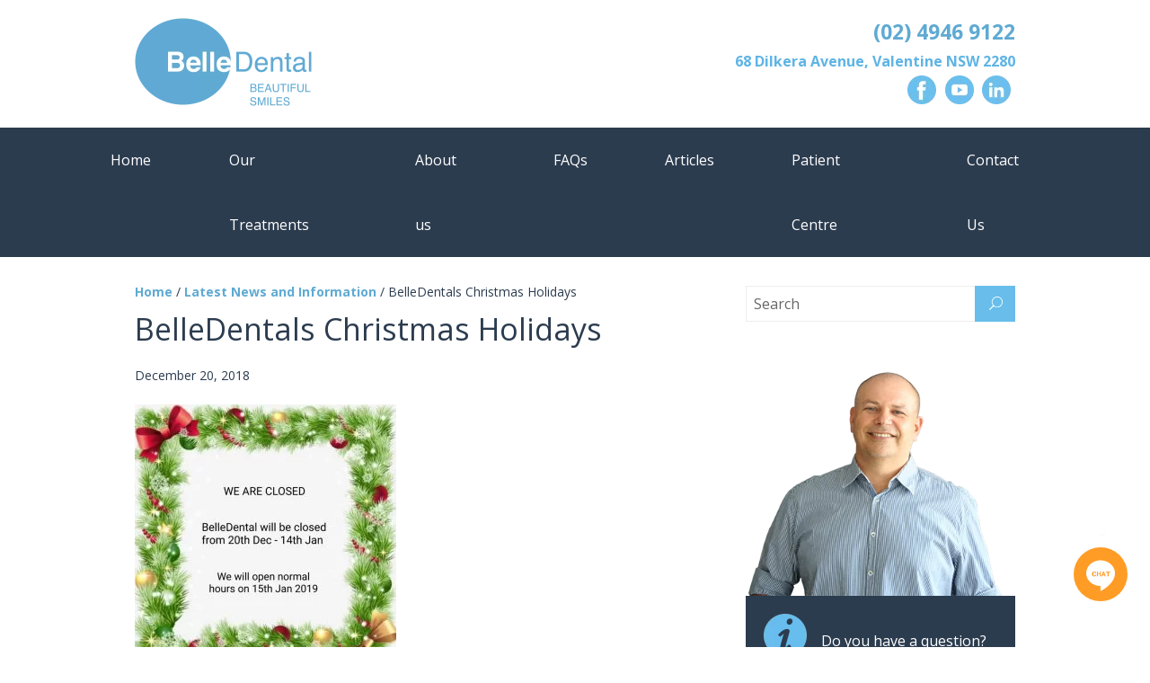

--- FILE ---
content_type: text/html; charset=UTF-8
request_url: https://www.belledental.com.au/latest-news-and-information/belledentals-christmas-holidays/
body_size: 22082
content:
<!DOCTYPE html>

<html lang="en-US">
<head>
<meta charset="UTF-8" />
<script type="text/javascript">
/* <![CDATA[ */
var gform;gform||(document.addEventListener("gform_main_scripts_loaded",function(){gform.scriptsLoaded=!0}),document.addEventListener("gform/theme/scripts_loaded",function(){gform.themeScriptsLoaded=!0}),window.addEventListener("DOMContentLoaded",function(){gform.domLoaded=!0}),gform={domLoaded:!1,scriptsLoaded:!1,themeScriptsLoaded:!1,isFormEditor:()=>"function"==typeof InitializeEditor,callIfLoaded:function(o){return!(!gform.domLoaded||!gform.scriptsLoaded||!gform.themeScriptsLoaded&&!gform.isFormEditor()||(gform.isFormEditor()&&console.warn("The use of gform.initializeOnLoaded() is deprecated in the form editor context and will be removed in Gravity Forms 3.1."),o(),0))},initializeOnLoaded:function(o){gform.callIfLoaded(o)||(document.addEventListener("gform_main_scripts_loaded",()=>{gform.scriptsLoaded=!0,gform.callIfLoaded(o)}),document.addEventListener("gform/theme/scripts_loaded",()=>{gform.themeScriptsLoaded=!0,gform.callIfLoaded(o)}),window.addEventListener("DOMContentLoaded",()=>{gform.domLoaded=!0,gform.callIfLoaded(o)}))},hooks:{action:{},filter:{}},addAction:function(o,r,e,t){gform.addHook("action",o,r,e,t)},addFilter:function(o,r,e,t){gform.addHook("filter",o,r,e,t)},doAction:function(o){gform.doHook("action",o,arguments)},applyFilters:function(o){return gform.doHook("filter",o,arguments)},removeAction:function(o,r){gform.removeHook("action",o,r)},removeFilter:function(o,r,e){gform.removeHook("filter",o,r,e)},addHook:function(o,r,e,t,n){null==gform.hooks[o][r]&&(gform.hooks[o][r]=[]);var d=gform.hooks[o][r];null==n&&(n=r+"_"+d.length),gform.hooks[o][r].push({tag:n,callable:e,priority:t=null==t?10:t})},doHook:function(r,o,e){var t;if(e=Array.prototype.slice.call(e,1),null!=gform.hooks[r][o]&&((o=gform.hooks[r][o]).sort(function(o,r){return o.priority-r.priority}),o.forEach(function(o){"function"!=typeof(t=o.callable)&&(t=window[t]),"action"==r?t.apply(null,e):e[0]=t.apply(null,e)})),"filter"==r)return e[0]},removeHook:function(o,r,t,n){var e;null!=gform.hooks[o][r]&&(e=(e=gform.hooks[o][r]).filter(function(o,r,e){return!!(null!=n&&n!=o.tag||null!=t&&t!=o.priority)}),gform.hooks[o][r]=e)}});
/* ]]> */
</script>


<title>BelleDentals Christmas Holidays - BelleDental - December 20, 2018</title>
<link data-rocket-preload as="style" href="https://fonts.googleapis.com/css?family=Open%20Sans%3A400%2C400italic%2C700%2C700italic&#038;display=swap" rel="preload">
<link href="https://fonts.googleapis.com/css?family=Open%20Sans%3A400%2C400italic%2C700%2C700italic&#038;display=swap" media="print" onload="this.media=&#039;all&#039;" rel="stylesheet">
<noscript><link rel="stylesheet" href="https://fonts.googleapis.com/css?family=Open%20Sans%3A400%2C400italic%2C700%2C700italic&#038;display=swap"></noscript>

<link rel="shortcut icon" href="https://www.belledental.com.au/wp-content/uploads/2015/11/favicon.png" type="image/x-icon" />
<link rel="apple-touch-icon" href="https://www.belledental.com.au/wp-content/uploads/2015/11/57x57.png"/>
<link rel="apple-touch-icon" sizes="72x72" href="https://www.belledental.com.au/wp-content/uploads/2015/11/72x72.png"/>
<link rel="apple-touch-icon" sizes="114x114" href="https://www.belledental.com.au/wp-content/uploads/2015/11/114x114.png"/>

<link rel="profile" href="https://gmpg.org/xfn/11" />
<link rel="stylesheet" type="text/css" media="all" href="https://www.belledental.com.au/wp-content/themes/standard-responsive/style.css" />
<link rel="alternate" type="application/rss+xml" title="RSS 2.0" href="https://www.belledental.com.au/feed/" />
<link rel="alternate" type="text/xml" title="RSS .92" href="https://www.belledental.com.au/feed/rss/" />
<link rel="alternate" type="application/atom+xml" title="Atom 0.3" href="https://www.belledental.com.au/feed/atom/" />
<link rel="pingback" href="https://www.belledental.com.au/xmlrpc.php" />
<!-- bw@sage 20221007 <script type="text/javascript">if (typeof hmtracker == 'undefined') {var hmt_script = document.createElement('script'),hmt_purl = encodeURIComponent(location.href).replace('.', '~');hmt_script.type = "text/javascript";hmt_script.src = "//spheatmaps.com/?hmtrackerjs=https://www.belledental.com.au/&uid=5d1d00d76508e219ddd208002a6f51bb587e560c&purl="+hmt_purl;document.getElementsByTagName('head')[0].appendChild(hmt_script);}</script>-->

<meta name="viewport" content="width=device-width">
<meta name="SKYPE_TOOLBAR" content="SKYPE_TOOLBAR_PARSER_COMPATIBLE" />

	<meta name="theme-color" content="#5faad3">

<!--[if lt IE 9]>
	<script src="https://www.belledental.com.au/wp-content/themes/standard-responsive/js/html5.js"></script>
<![endif]-->



<meta name='robots' content='index, follow, max-image-preview:large, max-snippet:-1, max-video-preview:-1' />
	<style>img:is([sizes="auto" i], [sizes^="auto," i]) { contain-intrinsic-size: 3000px 1500px }</style>
	
	<!-- This site is optimized with the Yoast SEO plugin v26.4 - https://yoast.com/wordpress/plugins/seo/ -->
	<meta name="description" content="BelleDentals Christmas Holidays - December 20, 2018" />
	<link rel="canonical" href="https://www.belledental.com.au/latest-news-and-information/belledentals-christmas-holidays/" />
	<meta property="og:locale" content="en_US" />
	<meta property="og:type" content="article" />
	<meta property="og:title" content="BelleDentals Christmas Holidays - BelleDental - December 20, 2018" />
	<meta property="og:description" content="BelleDentals Christmas Holidays - December 20, 2018" />
	<meta property="og:url" content="https://www.belledental.com.au/latest-news-and-information/belledentals-christmas-holidays/" />
	<meta property="og:site_name" content="BelleDental" />
	<meta property="article:publisher" content="https://www.facebook.com/BelleDentalValentine" />
	<meta property="article:published_time" content="2018-12-20T00:04:00+00:00" />
	<meta property="article:modified_time" content="2023-04-15T03:15:21+00:00" />
	<meta property="og:image" content="https://www.belledental.com.au/wp-content/uploads/2018/12/44293330_248686449326142_992967198697848832_n-291x300.jpg" />
	<meta name="author" content="Racquel Curry" />
	<meta name="twitter:label1" content="Written by" />
	<meta name="twitter:data1" content="Racquel Curry" />
	<script type="application/ld+json" class="yoast-schema-graph">{"@context":"https://schema.org","@graph":[{"@type":"Article","@id":"https://www.belledental.com.au/latest-news-and-information/belledentals-christmas-holidays/#article","isPartOf":{"@id":"https://www.belledental.com.au/latest-news-and-information/belledentals-christmas-holidays/"},"author":{"name":"Racquel Curry","@id":"https://www.belledental.com.au/#/schema/person/a84b4b177f0ca7ca31d95e1f6ece6ec1"},"headline":"BelleDentals Christmas Holidays","datePublished":"2018-12-20T00:04:00+00:00","dateModified":"2023-04-15T03:15:21+00:00","mainEntityOfPage":{"@id":"https://www.belledental.com.au/latest-news-and-information/belledentals-christmas-holidays/"},"wordCount":3,"publisher":{"@id":"https://www.belledental.com.au/#organization"},"image":{"@id":"https://www.belledental.com.au/latest-news-and-information/belledentals-christmas-holidays/#primaryimage"},"thumbnailUrl":"https://www.belledental.com.au/wp-content/uploads/2018/12/44293330_248686449326142_992967198697848832_n-291x300.jpg","articleSection":["Latest News and Information"],"inLanguage":"en-US"},{"@type":"WebPage","@id":"https://www.belledental.com.au/latest-news-and-information/belledentals-christmas-holidays/","url":"https://www.belledental.com.au/latest-news-and-information/belledentals-christmas-holidays/","name":"BelleDentals Christmas Holidays - BelleDental - December 20, 2018","isPartOf":{"@id":"https://www.belledental.com.au/#website"},"primaryImageOfPage":{"@id":"https://www.belledental.com.au/latest-news-and-information/belledentals-christmas-holidays/#primaryimage"},"image":{"@id":"https://www.belledental.com.au/latest-news-and-information/belledentals-christmas-holidays/#primaryimage"},"thumbnailUrl":"https://www.belledental.com.au/wp-content/uploads/2018/12/44293330_248686449326142_992967198697848832_n-291x300.jpg","datePublished":"2018-12-20T00:04:00+00:00","dateModified":"2023-04-15T03:15:21+00:00","description":"BelleDentals Christmas Holidays - December 20, 2018","breadcrumb":{"@id":"https://www.belledental.com.au/latest-news-and-information/belledentals-christmas-holidays/#breadcrumb"},"inLanguage":"en-US","potentialAction":[{"@type":"ReadAction","target":["https://www.belledental.com.au/latest-news-and-information/belledentals-christmas-holidays/"]}]},{"@type":"ImageObject","inLanguage":"en-US","@id":"https://www.belledental.com.au/latest-news-and-information/belledentals-christmas-holidays/#primaryimage","url":"https://www.belledental.com.au/wp-content/uploads/2018/12/44293330_248686449326142_992967198697848832_n.jpg","contentUrl":"https://www.belledental.com.au/wp-content/uploads/2018/12/44293330_248686449326142_992967198697848832_n.jpg","width":932,"height":960},{"@type":"BreadcrumbList","@id":"https://www.belledental.com.au/latest-news-and-information/belledentals-christmas-holidays/#breadcrumb","itemListElement":[{"@type":"ListItem","position":1,"name":"Home","item":"https://www.belledental.com.au/"},{"@type":"ListItem","position":2,"name":"Latest News and Information","item":"https://www.belledental.com.au/category/latest-news-and-information/"},{"@type":"ListItem","position":3,"name":"BelleDentals Christmas Holidays"}]},{"@type":"WebSite","@id":"https://www.belledental.com.au/#website","url":"https://www.belledental.com.au/","name":"BelleDental - Dentist Newcastle","description":"Dental Specialist Newcastle &amp; Lake Macquarie","publisher":{"@id":"https://www.belledental.com.au/#organization"},"potentialAction":[{"@type":"SearchAction","target":{"@type":"EntryPoint","urlTemplate":"https://www.belledental.com.au/?s={search_term_string}"},"query-input":{"@type":"PropertyValueSpecification","valueRequired":true,"valueName":"search_term_string"}}],"inLanguage":"en-US"},{"@type":"Organization","@id":"https://www.belledental.com.au/#organization","name":"Belle Dental","alternateName":"BelleDental","url":"https://www.belledental.com.au/","logo":{"@type":"ImageObject","inLanguage":"en-US","@id":"https://www.belledental.com.au/#/schema/logo/image/","url":"https://www.belledental.com.au/wp-content/uploads/2015/11/logo.png","contentUrl":"https://www.belledental.com.au/wp-content/uploads/2015/11/logo.png","width":410,"height":212,"caption":"Belle Dental"},"image":{"@id":"https://www.belledental.com.au/#/schema/logo/image/"},"sameAs":["https://www.facebook.com/BelleDentalValentine","https://www.linkedin.com/company/belledental/","https://www.youtube.com/@belledental3653/"]},{"@type":"Person","@id":"https://www.belledental.com.au/#/schema/person/a84b4b177f0ca7ca31d95e1f6ece6ec1","name":"Racquel Curry","image":{"@type":"ImageObject","inLanguage":"en-US","@id":"https://www.belledental.com.au/#/schema/person/image/","url":"https://secure.gravatar.com/avatar/6c94a6c34efa8d403de6229c2d3bfd41075a8fd80f56397ef85b02a11aeb3999?s=96&d=mm&r=g","contentUrl":"https://secure.gravatar.com/avatar/6c94a6c34efa8d403de6229c2d3bfd41075a8fd80f56397ef85b02a11aeb3999?s=96&d=mm&r=g","caption":"Racquel Curry"}}]}</script>
	<!-- / Yoast SEO plugin. -->


<link rel='dns-prefetch' href='//ajax.googleapis.com' />
<link href='https://fonts.gstatic.com' crossorigin rel='preconnect' />
<link rel="alternate" type="application/rss+xml" title="BelleDental &raquo; Feed" href="https://www.belledental.com.au/feed/" />
<link rel="alternate" type="application/rss+xml" title="BelleDental &raquo; Comments Feed" href="https://www.belledental.com.au/comments/feed/" />
<link rel="alternate" type="application/rss+xml" title="BelleDental &raquo; BelleDentals Christmas Holidays Comments Feed" href="https://www.belledental.com.au/latest-news-and-information/belledentals-christmas-holidays/feed/" />
		<!-- This site uses the Google Analytics by MonsterInsights plugin v9.10.0 - Using Analytics tracking - https://www.monsterinsights.com/ -->
		<!-- Note: MonsterInsights is not currently configured on this site. The site owner needs to authenticate with Google Analytics in the MonsterInsights settings panel. -->
					<!-- No tracking code set -->
				<!-- / Google Analytics by MonsterInsights -->
		<style id='wp-emoji-styles-inline-css' type='text/css'>

	img.wp-smiley, img.emoji {
		display: inline !important;
		border: none !important;
		box-shadow: none !important;
		height: 1em !important;
		width: 1em !important;
		margin: 0 0.07em !important;
		vertical-align: -0.1em !important;
		background: none !important;
		padding: 0 !important;
	}
</style>
<link rel='stylesheet' id='wp-block-library-css' href='https://www.belledental.com.au/wp-includes/css/dist/block-library/style.min.css?ver=8388c37dc7535438ac5a837ec07fcfc6' type='text/css' media='all' />
<style id='classic-theme-styles-inline-css' type='text/css'>
/*! This file is auto-generated */
.wp-block-button__link{color:#fff;background-color:#32373c;border-radius:9999px;box-shadow:none;text-decoration:none;padding:calc(.667em + 2px) calc(1.333em + 2px);font-size:1.125em}.wp-block-file__button{background:#32373c;color:#fff;text-decoration:none}
</style>
<style id='global-styles-inline-css' type='text/css'>
:root{--wp--preset--aspect-ratio--square: 1;--wp--preset--aspect-ratio--4-3: 4/3;--wp--preset--aspect-ratio--3-4: 3/4;--wp--preset--aspect-ratio--3-2: 3/2;--wp--preset--aspect-ratio--2-3: 2/3;--wp--preset--aspect-ratio--16-9: 16/9;--wp--preset--aspect-ratio--9-16: 9/16;--wp--preset--color--black: #000000;--wp--preset--color--cyan-bluish-gray: #abb8c3;--wp--preset--color--white: #ffffff;--wp--preset--color--pale-pink: #f78da7;--wp--preset--color--vivid-red: #cf2e2e;--wp--preset--color--luminous-vivid-orange: #ff6900;--wp--preset--color--luminous-vivid-amber: #fcb900;--wp--preset--color--light-green-cyan: #7bdcb5;--wp--preset--color--vivid-green-cyan: #00d084;--wp--preset--color--pale-cyan-blue: #8ed1fc;--wp--preset--color--vivid-cyan-blue: #0693e3;--wp--preset--color--vivid-purple: #9b51e0;--wp--preset--gradient--vivid-cyan-blue-to-vivid-purple: linear-gradient(135deg,rgba(6,147,227,1) 0%,rgb(155,81,224) 100%);--wp--preset--gradient--light-green-cyan-to-vivid-green-cyan: linear-gradient(135deg,rgb(122,220,180) 0%,rgb(0,208,130) 100%);--wp--preset--gradient--luminous-vivid-amber-to-luminous-vivid-orange: linear-gradient(135deg,rgba(252,185,0,1) 0%,rgba(255,105,0,1) 100%);--wp--preset--gradient--luminous-vivid-orange-to-vivid-red: linear-gradient(135deg,rgba(255,105,0,1) 0%,rgb(207,46,46) 100%);--wp--preset--gradient--very-light-gray-to-cyan-bluish-gray: linear-gradient(135deg,rgb(238,238,238) 0%,rgb(169,184,195) 100%);--wp--preset--gradient--cool-to-warm-spectrum: linear-gradient(135deg,rgb(74,234,220) 0%,rgb(151,120,209) 20%,rgb(207,42,186) 40%,rgb(238,44,130) 60%,rgb(251,105,98) 80%,rgb(254,248,76) 100%);--wp--preset--gradient--blush-light-purple: linear-gradient(135deg,rgb(255,206,236) 0%,rgb(152,150,240) 100%);--wp--preset--gradient--blush-bordeaux: linear-gradient(135deg,rgb(254,205,165) 0%,rgb(254,45,45) 50%,rgb(107,0,62) 100%);--wp--preset--gradient--luminous-dusk: linear-gradient(135deg,rgb(255,203,112) 0%,rgb(199,81,192) 50%,rgb(65,88,208) 100%);--wp--preset--gradient--pale-ocean: linear-gradient(135deg,rgb(255,245,203) 0%,rgb(182,227,212) 50%,rgb(51,167,181) 100%);--wp--preset--gradient--electric-grass: linear-gradient(135deg,rgb(202,248,128) 0%,rgb(113,206,126) 100%);--wp--preset--gradient--midnight: linear-gradient(135deg,rgb(2,3,129) 0%,rgb(40,116,252) 100%);--wp--preset--font-size--small: 13px;--wp--preset--font-size--medium: 20px;--wp--preset--font-size--large: 36px;--wp--preset--font-size--x-large: 42px;--wp--preset--spacing--20: 0.44rem;--wp--preset--spacing--30: 0.67rem;--wp--preset--spacing--40: 1rem;--wp--preset--spacing--50: 1.5rem;--wp--preset--spacing--60: 2.25rem;--wp--preset--spacing--70: 3.38rem;--wp--preset--spacing--80: 5.06rem;--wp--preset--shadow--natural: 6px 6px 9px rgba(0, 0, 0, 0.2);--wp--preset--shadow--deep: 12px 12px 50px rgba(0, 0, 0, 0.4);--wp--preset--shadow--sharp: 6px 6px 0px rgba(0, 0, 0, 0.2);--wp--preset--shadow--outlined: 6px 6px 0px -3px rgba(255, 255, 255, 1), 6px 6px rgba(0, 0, 0, 1);--wp--preset--shadow--crisp: 6px 6px 0px rgba(0, 0, 0, 1);}:where(.is-layout-flex){gap: 0.5em;}:where(.is-layout-grid){gap: 0.5em;}body .is-layout-flex{display: flex;}.is-layout-flex{flex-wrap: wrap;align-items: center;}.is-layout-flex > :is(*, div){margin: 0;}body .is-layout-grid{display: grid;}.is-layout-grid > :is(*, div){margin: 0;}:where(.wp-block-columns.is-layout-flex){gap: 2em;}:where(.wp-block-columns.is-layout-grid){gap: 2em;}:where(.wp-block-post-template.is-layout-flex){gap: 1.25em;}:where(.wp-block-post-template.is-layout-grid){gap: 1.25em;}.has-black-color{color: var(--wp--preset--color--black) !important;}.has-cyan-bluish-gray-color{color: var(--wp--preset--color--cyan-bluish-gray) !important;}.has-white-color{color: var(--wp--preset--color--white) !important;}.has-pale-pink-color{color: var(--wp--preset--color--pale-pink) !important;}.has-vivid-red-color{color: var(--wp--preset--color--vivid-red) !important;}.has-luminous-vivid-orange-color{color: var(--wp--preset--color--luminous-vivid-orange) !important;}.has-luminous-vivid-amber-color{color: var(--wp--preset--color--luminous-vivid-amber) !important;}.has-light-green-cyan-color{color: var(--wp--preset--color--light-green-cyan) !important;}.has-vivid-green-cyan-color{color: var(--wp--preset--color--vivid-green-cyan) !important;}.has-pale-cyan-blue-color{color: var(--wp--preset--color--pale-cyan-blue) !important;}.has-vivid-cyan-blue-color{color: var(--wp--preset--color--vivid-cyan-blue) !important;}.has-vivid-purple-color{color: var(--wp--preset--color--vivid-purple) !important;}.has-black-background-color{background-color: var(--wp--preset--color--black) !important;}.has-cyan-bluish-gray-background-color{background-color: var(--wp--preset--color--cyan-bluish-gray) !important;}.has-white-background-color{background-color: var(--wp--preset--color--white) !important;}.has-pale-pink-background-color{background-color: var(--wp--preset--color--pale-pink) !important;}.has-vivid-red-background-color{background-color: var(--wp--preset--color--vivid-red) !important;}.has-luminous-vivid-orange-background-color{background-color: var(--wp--preset--color--luminous-vivid-orange) !important;}.has-luminous-vivid-amber-background-color{background-color: var(--wp--preset--color--luminous-vivid-amber) !important;}.has-light-green-cyan-background-color{background-color: var(--wp--preset--color--light-green-cyan) !important;}.has-vivid-green-cyan-background-color{background-color: var(--wp--preset--color--vivid-green-cyan) !important;}.has-pale-cyan-blue-background-color{background-color: var(--wp--preset--color--pale-cyan-blue) !important;}.has-vivid-cyan-blue-background-color{background-color: var(--wp--preset--color--vivid-cyan-blue) !important;}.has-vivid-purple-background-color{background-color: var(--wp--preset--color--vivid-purple) !important;}.has-black-border-color{border-color: var(--wp--preset--color--black) !important;}.has-cyan-bluish-gray-border-color{border-color: var(--wp--preset--color--cyan-bluish-gray) !important;}.has-white-border-color{border-color: var(--wp--preset--color--white) !important;}.has-pale-pink-border-color{border-color: var(--wp--preset--color--pale-pink) !important;}.has-vivid-red-border-color{border-color: var(--wp--preset--color--vivid-red) !important;}.has-luminous-vivid-orange-border-color{border-color: var(--wp--preset--color--luminous-vivid-orange) !important;}.has-luminous-vivid-amber-border-color{border-color: var(--wp--preset--color--luminous-vivid-amber) !important;}.has-light-green-cyan-border-color{border-color: var(--wp--preset--color--light-green-cyan) !important;}.has-vivid-green-cyan-border-color{border-color: var(--wp--preset--color--vivid-green-cyan) !important;}.has-pale-cyan-blue-border-color{border-color: var(--wp--preset--color--pale-cyan-blue) !important;}.has-vivid-cyan-blue-border-color{border-color: var(--wp--preset--color--vivid-cyan-blue) !important;}.has-vivid-purple-border-color{border-color: var(--wp--preset--color--vivid-purple) !important;}.has-vivid-cyan-blue-to-vivid-purple-gradient-background{background: var(--wp--preset--gradient--vivid-cyan-blue-to-vivid-purple) !important;}.has-light-green-cyan-to-vivid-green-cyan-gradient-background{background: var(--wp--preset--gradient--light-green-cyan-to-vivid-green-cyan) !important;}.has-luminous-vivid-amber-to-luminous-vivid-orange-gradient-background{background: var(--wp--preset--gradient--luminous-vivid-amber-to-luminous-vivid-orange) !important;}.has-luminous-vivid-orange-to-vivid-red-gradient-background{background: var(--wp--preset--gradient--luminous-vivid-orange-to-vivid-red) !important;}.has-very-light-gray-to-cyan-bluish-gray-gradient-background{background: var(--wp--preset--gradient--very-light-gray-to-cyan-bluish-gray) !important;}.has-cool-to-warm-spectrum-gradient-background{background: var(--wp--preset--gradient--cool-to-warm-spectrum) !important;}.has-blush-light-purple-gradient-background{background: var(--wp--preset--gradient--blush-light-purple) !important;}.has-blush-bordeaux-gradient-background{background: var(--wp--preset--gradient--blush-bordeaux) !important;}.has-luminous-dusk-gradient-background{background: var(--wp--preset--gradient--luminous-dusk) !important;}.has-pale-ocean-gradient-background{background: var(--wp--preset--gradient--pale-ocean) !important;}.has-electric-grass-gradient-background{background: var(--wp--preset--gradient--electric-grass) !important;}.has-midnight-gradient-background{background: var(--wp--preset--gradient--midnight) !important;}.has-small-font-size{font-size: var(--wp--preset--font-size--small) !important;}.has-medium-font-size{font-size: var(--wp--preset--font-size--medium) !important;}.has-large-font-size{font-size: var(--wp--preset--font-size--large) !important;}.has-x-large-font-size{font-size: var(--wp--preset--font-size--x-large) !important;}
:where(.wp-block-post-template.is-layout-flex){gap: 1.25em;}:where(.wp-block-post-template.is-layout-grid){gap: 1.25em;}
:where(.wp-block-columns.is-layout-flex){gap: 2em;}:where(.wp-block-columns.is-layout-grid){gap: 2em;}
:root :where(.wp-block-pullquote){font-size: 1.5em;line-height: 1.6;}
</style>
<link rel='stylesheet' id='sp-magnific-style-css' href='https://www.belledental.com.au/wp-content/plugins/magnific-popup/css/magnific-popup.css?ver=8388c37dc7535438ac5a837ec07fcfc6' type='text/css' media='all' />
<link rel='stylesheet' id='gravity-forms-style-css' href='https://www.belledental.com.au/wp-content/themes/standard-responsive/style-forms.css?ver=1.1' type='text/css' media='all' />
<link rel='stylesheet' id='slick-style-css' href='https://www.belledental.com.au/wp-content/themes/standard-responsive/slick.css?ver=1.1' type='text/css' media='all' />

<script data-minify="1" type="text/javascript" src="https://www.belledental.com.au/wp-content/cache/min/1/ajax/libs/jquery/1.8.1/jquery.min.js?ver=1760515736" id="jquery-js"></script>
<script data-minify="1" type="text/javascript" src="https://www.belledental.com.au/wp-content/cache/min/1/wp-content/themes/standard-responsive/js/modernizr.custom.js?ver=1760515736" id="modernizr-js"></script>
<link rel="https://api.w.org/" href="https://www.belledental.com.au/wp-json/" /><link rel="alternate" title="JSON" type="application/json" href="https://www.belledental.com.au/wp-json/wp/v2/posts/2407" /><link rel="EditURI" type="application/rsd+xml" title="RSD" href="https://www.belledental.com.au/xmlrpc.php?rsd" />

<link rel='shortlink' href='https://www.belledental.com.au/?p=2407' />
<link rel="alternate" title="oEmbed (JSON)" type="application/json+oembed" href="https://www.belledental.com.au/wp-json/oembed/1.0/embed?url=https%3A%2F%2Fwww.belledental.com.au%2Flatest-news-and-information%2Fbelledentals-christmas-holidays%2F" />
<link rel="alternate" title="oEmbed (XML)" type="text/xml+oembed" href="https://www.belledental.com.au/wp-json/oembed/1.0/embed?url=https%3A%2F%2Fwww.belledental.com.au%2Flatest-news-and-information%2Fbelledentals-christmas-holidays%2F&#038;format=xml" />
<!-- call tracking? Podium?-->  <script data-minify="1" async src="https://www.belledental.com.au/wp-content/cache/min/1/t.js?ver=1760515738"></script>

<!-- Google Tag Manager - SageMG -->
<script>(function(w,d,s,l,i){w[l]=w[l]||[];w[l].push({'gtm.start':
new Date().getTime(),event:'gtm.js'});var f=d.getElementsByTagName(s)[0],
j=d.createElement(s),dl=l!='dataLayer'?'&l='+l:'';j.async=true;j.src=
'https://www.googletagmanager.com/gtm.js?id='+i+dl;f.parentNode.insertBefore(j,f);
})(window,document,'script','dataLayer','GTM-T96LTB5');</script>
<!-- End Google Tag Manager -->

<!-- CX360 Webchat - SageMG -->
<script defer type="text/javascript" src="https://digital.sagemarketinggroup.com.au/embed/v6/252935/1/3789824083/08e2f6df0a0df6161fc8c2f346c2e127e82dcf6660e33c02"></script><div id="bf-revz-widget-3789824083"></div><style type="text/css">.broken_link, a.broken_link {
	text-decoration: line-through;
}</style><noscript><style id="rocket-lazyload-nojs-css">.rll-youtube-player, [data-lazy-src]{display:none !important;}</style></noscript>
<script>
 (function(i,s,o,g,r,a,m){i['GoogleAnalyticsObject']=r;i[r]=i[r]||function(){
 (i[r].q=i[r].q||[]).push(arguments)},i[r].l=1*new Date();a=s.createElement(o),
 m=s.getElementsByTagName(o)[0];a.async=1;a.src=g;m.parentNode.insertBefore(a,m)
 })(window,document,'script','//www.google-analytics.com/analytics.js','ga');

 ga('create', 'UA-47797622-1', 'auto');
 ga('send', 'pageview');

</script>
<meta name="generator" content="WP Rocket 3.20.1.2" data-wpr-features="wpr_minify_js wpr_lazyload_images wpr_preload_links wpr_desktop" /></head>

<body class="wp-singular post-template-default single single-post postid-2407 single-format-standard wp-theme-standard-responsive desktop not-home no-banner"> 
<!-- Google Tag Manager (noscript) - SageMG -->
<noscript><iframe src="https://www.googletagmanager.com/ns.html?id=GTM-T96LTB5"
height="0" width="0" style="display:none;visibility:hidden"></iframe></noscript>
<!-- End Google Tag Manager (noscript) -->
<div data-rocket-location-hash="7c14e52f99686ad936da8c085731a0d2" itemscope itemtype="https://schema.org/LocalBusiness">

<div data-rocket-location-hash="f55dc034303043911b4e0af2857b1ce7" class="site">

<div data-rocket-location-hash="1eaa152ccf2e6ee3f71f8b400e41a21c" class="header">

	<div data-rocket-location-hash="a07ea42f7826adb30ee53f29399bc39c" class="container">
		
		<div class="top is-relative">

			<div class="grid palm-whole lap-halves desk-halves no-mb">

				<div class="grid-item">
					
					                    	<a href="https://www.belledental.com.au" title="BelleDental"><img src="data:image/svg+xml,%3Csvg%20xmlns='http://www.w3.org/2000/svg'%20viewBox='0%200%200%200'%3E%3C/svg%3E" alt="BelleDentals Christmas Holidays" class="logo" itemprop="image" data-lazy-src="https://www.belledental.com.au/wp-content/uploads/2015/11/logo.png" /><noscript><img src="https://www.belledental.com.au/wp-content/uploads/2015/11/logo.png" alt="BelleDentals Christmas Holidays" class="logo" itemprop="image" /></noscript></a>
                    
				</div><!-- /grid-item -->
				
				<div class="grid-item palm-is-hidden">
					
					<div class="contact right text-right">
                    
                    								<h2><span itemprop="telephone"><a href="tel:0249469122">(02) 4946 9122</a></span></h2>
                        						
                        							<p>	
	<span itemprop="address" itemscope="" itemtype="http://schema.org/PostalAddress">
    	<span itemprop="streetAddress">68 Dilkera Avenue</span>, <span itemprop="addressLocality">Valentine</span> <span itemprop="addressRegion">NSW</span> <span itemprop="postalCode">2280</span>
	</span>

</p>
                                               
							<ul class="social-icons">
									<li><a href="https://www.facebook.com/BelleDentalValentine" target="_blank" onClick="__gaTracker('send', 'event', { eventCategory: 'Link', eventAction: 'Facebook', eventLabel: 'Clicked'});"><img src="data:image/svg+xml,%3Csvg%20xmlns='http://www.w3.org/2000/svg'%20viewBox='0%200%200%200'%3E%3C/svg%3E" data-lazy-src="https://www.belledental.com.au/wp-content/uploads/2022/06/facebook.png"><noscript><img src="https://www.belledental.com.au/wp-content/uploads/2022/06/facebook.png"></noscript></a></li>
	<li><a href="https://www.youtube.com/@Belledental_Valentine" target="_blank" onClick="__gaTracker('send', 'event', { eventCategory: 'Link', eventAction: 'YouTube', eventLabel: 'Clicked'});"><img src="data:image/svg+xml,%3Csvg%20xmlns='http://www.w3.org/2000/svg'%20viewBox='0%200%200%200'%3E%3C/svg%3E" style="width:32px" data-lazy-src="https://www.belledental.com.au/wp-content/uploads/2022/06/youtube-5-e1665090437710.png"><noscript><img src="https://www.belledental.com.au/wp-content/uploads/2022/06/youtube-5-e1665090437710.png" style="width:32px"></noscript></a></li>
	<li><a href="https://www.linkedin.com/company/belledental/" target="_blank" onClick="__gaTracker('send', 'event', { eventCategory: 'Link', eventAction: 'LinkedIn', eventLabel: 'Clicked'});"><img src="data:image/svg+xml,%3Csvg%20xmlns='http://www.w3.org/2000/svg'%20viewBox='0%200%200%200'%3E%3C/svg%3E" data-lazy-src="https://www.belledental.com.au/wp-content/uploads/2022/06/linkedin-2.png"><noscript><img src="https://www.belledental.com.au/wp-content/uploads/2022/06/linkedin-2.png"></noscript></a></li>
							</ul>
              
                        <!-- / lap-is-hidden -->

					</div><!-- /contact -->

				</div><!-- /grid-item -->

			</div><!-- /grid -->		

		</div><!-- /top -->

	</div><!-- /container -->  
<div class="bpb desk-is-hidden palm-is-hidden">
	<div class="container is-relative">
		<ul class="social-icons social-icons-lap">
				<li><a href="https://www.facebook.com/BelleDentalValentine" target="_blank" onClick="__gaTracker('send', 'event', { eventCategory: 'Link', eventAction: 'Facebook', eventLabel: 'Clicked'});"><img src="data:image/svg+xml,%3Csvg%20xmlns='http://www.w3.org/2000/svg'%20viewBox='0%200%200%200'%3E%3C/svg%3E" data-lazy-src="https://www.belledental.com.au/wp-content/uploads/2022/06/facebook.png"><noscript><img src="https://www.belledental.com.au/wp-content/uploads/2022/06/facebook.png"></noscript></a></li>
	<li><a href="https://www.youtube.com/@Belledental_Valentine" target="_blank" onClick="__gaTracker('send', 'event', { eventCategory: 'Link', eventAction: 'YouTube', eventLabel: 'Clicked'});"><img src="data:image/svg+xml,%3Csvg%20xmlns='http://www.w3.org/2000/svg'%20viewBox='0%200%200%200'%3E%3C/svg%3E" style="width:32px" data-lazy-src="https://www.belledental.com.au/wp-content/uploads/2022/06/youtube-5-e1665090437710.png"><noscript><img src="https://www.belledental.com.au/wp-content/uploads/2022/06/youtube-5-e1665090437710.png" style="width:32px"></noscript></a></li>
	<li><a href="https://www.linkedin.com/company/belledental/" target="_blank" onClick="__gaTracker('send', 'event', { eventCategory: 'Link', eventAction: 'LinkedIn', eventLabel: 'Clicked'});"><img src="data:image/svg+xml,%3Csvg%20xmlns='http://www.w3.org/2000/svg'%20viewBox='0%200%200%200'%3E%3C/svg%3E" data-lazy-src="https://www.belledental.com.au/wp-content/uploads/2022/06/linkedin-2.png"><noscript><img src="https://www.belledental.com.au/wp-content/uploads/2022/06/linkedin-2.png"></noscript></a></li>
		</ul>

		<a href="#" class="js-sidr-toggle lap-nav" onClick="__gaTracker('send', 'event', { eventCategory: 'Button', eventAction: 'Open Mobile Nav - Sticky', eventLabel: 'Clicked'});"><i class="icon icon-palms icon-nav-burger-big"></i></a>

	</div>
	<!-- /container -->
</div>
<!-- /desk-is-hidden palm-is-hidden -->
<div class="nav-container">
	
	<div class="container" style="width:70em; width:min(70em, 100vw);">

		<nav id="desktop-nav" class="palm-is-hidden lap-is-hidden navigation" role="navigation">

						<ul id="menu-main-menu" class="nav nav-primary"><li id="menu-item-1715" class="menu-item menu-item-type-post_type menu-item-object-page menu-item-home menu-item-1715"><a href="https://www.belledental.com.au/">Home</a></li>
<li id="menu-item-1716" class="menu-item menu-item-type-post_type menu-item-object-page menu-item-has-children menu-parent-item menu-item-1716"><a href="https://www.belledental.com.au/our-treatments/">Our Treatments</a>
<ul class="sub-menu">
	<li id="menu-item-2480" class="menu-item menu-item-type-post_type menu-item-object-page menu-item-2480"><a href="https://www.belledental.com.au/composite-resin/">Composite Resin</a></li>
	<li id="menu-item-1949" class="menu-item menu-item-type-post_type menu-item-object-page menu-item-1949"><a href="https://www.belledental.com.au/our-treatments/inclusive-new-patient-examination/">ALL INCLUSIVE &#8211; New Patient Examination</a></li>
	<li id="menu-item-1631" class="menu-item menu-item-type-post_type menu-item-object-page menu-item-1631"><a href="https://www.belledental.com.au/our-treatments/low-biological-cost-dentistry/">Low Biological Cost Dentistry</a></li>
	<li id="menu-item-1632" class="menu-item menu-item-type-post_type menu-item-object-page menu-item-has-children menu-parent-item menu-item-1632"><a href="https://www.belledental.com.au/general-and-preventive-dentistry/">General and Preventive Dentistry</a>
	<ul class="sub-menu">
		<li id="menu-item-1635" class="menu-item menu-item-type-post_type menu-item-object-page menu-item-1635"><a href="https://www.belledental.com.au/dental-erosion-and-worn-teeth/">Dental Erosion and Worn Teeth</a></li>
		<li id="menu-item-1636" class="menu-item menu-item-type-post_type menu-item-object-page menu-item-1636"><a href="https://www.belledental.com.au/fissure-sealants/">Fissure Sealants</a></li>
		<li id="menu-item-1637" class="menu-item menu-item-type-post_type menu-item-object-page menu-item-1637"><a href="https://www.belledental.com.au/root-canal-treatment/">Root Canal Treatment</a></li>
	</ul>
</li>
	<li id="menu-item-1633" class="menu-item menu-item-type-post_type menu-item-object-page menu-item-has-children menu-parent-item menu-item-1633"><a href="https://www.belledental.com.au/cosmetic-dentistry/">Cosmetic Dentistry</a>
	<ul class="sub-menu">
		<li id="menu-item-1638" class="menu-item menu-item-type-post_type menu-item-object-page menu-item-1638"><a href="https://www.belledental.com.au/teeth-whitening/">Teeth Whitening</a></li>
		<li id="menu-item-1639" class="menu-item menu-item-type-post_type menu-item-object-page menu-item-1639"><a href="https://www.belledental.com.au/dental-veneers-newcastle/">Dental Veneers</a></li>
		<li id="menu-item-1640" class="menu-item menu-item-type-post_type menu-item-object-page menu-item-1640"><a href="https://www.belledental.com.au/our-treatments/cosmetic-dentistry/gaps-in-your-smile-closing-spaces/">Gaps in your Smile (Closing Spaces)</a></li>
	</ul>
</li>
	<li id="menu-item-1634" class="menu-item menu-item-type-post_type menu-item-object-page menu-item-has-children menu-parent-item menu-item-1634"><a href="https://www.belledental.com.au/restorative-dentistry/">Restorative Dentistry</a>
	<ul class="sub-menu">
		<li id="menu-item-1641" class="menu-item menu-item-type-post_type menu-item-object-page menu-item-1641"><a href="https://www.belledental.com.au/dental-implants/">Dental Implants</a></li>
		<li id="menu-item-1642" class="menu-item menu-item-type-post_type menu-item-object-page menu-item-1642"><a href="https://www.belledental.com.au/dental-crowns/">Dental Crowns</a></li>
		<li id="menu-item-1643" class="menu-item menu-item-type-post_type menu-item-object-page menu-item-1643"><a href="https://www.belledental.com.au/dental-bridges/">Dental Bridges</a></li>
		<li id="menu-item-1644" class="menu-item menu-item-type-post_type menu-item-object-page menu-item-1644"><a href="https://www.belledental.com.au/partial-complete-dentures/">Partial &#038; Complete Dentures</a></li>
	</ul>
</li>
</ul>
</li>
<li id="menu-item-1717" class="menu-item menu-item-type-post_type menu-item-object-page menu-item-has-children menu-parent-item menu-item-1717"><a href="https://www.belledental.com.au/about-us/">About us</a>
<ul class="sub-menu">
	<li id="menu-item-1645" class="menu-item menu-item-type-post_type menu-item-object-page menu-item-1645"><a href="https://www.belledental.com.au/about-us/meet-our-team/">Meet Our Team</a></li>
</ul>
</li>
<li id="menu-item-1718" class="menu-item menu-item-type-post_type menu-item-object-page menu-item-1718"><a href="https://www.belledental.com.au/faqs/">FAQs</a></li>
<li id="menu-item-3653" class="menu-item menu-item-type-post_type menu-item-object-page menu-item-3653"><a href="https://www.belledental.com.au/articles/">Articles</a></li>
<li id="menu-item-1719" class="menu-item menu-item-type-post_type menu-item-object-page menu-item-has-children menu-parent-item menu-item-1719"><a href="https://www.belledental.com.au/patient-centre/">Patient Centre</a>
<ul class="sub-menu">
	<li id="menu-item-1961" class="menu-item menu-item-type-post_type menu-item-object-page menu-item-1961"><a href="https://www.belledental.com.au/e-books-dr-alex/">E-Books by Dr Alex</a></li>
	<li id="menu-item-1676" class="menu-item menu-item-type-post_type menu-item-object-page menu-item-has-children menu-parent-item menu-item-1676"><a href="https://www.belledental.com.au/patient-centre/smile-gallery/">Smile Gallery</a>
	<ul class="sub-menu">
		<li id="menu-item-1743" class="menu-item menu-item-type-post_type menu-item-object-page menu-item-1743"><a href="https://www.belledental.com.au/patient-centre/smile-gallery/bridges/">Bridges</a></li>
		<li id="menu-item-1744" class="menu-item menu-item-type-post_type menu-item-object-page menu-item-1744"><a href="https://www.belledental.com.au/patient-centre/smile-gallery/cosmetic-reshaping/">Cosmetic Reshaping</a></li>
		<li id="menu-item-1745" class="menu-item menu-item-type-post_type menu-item-object-page menu-item-1745"><a href="https://www.belledental.com.au/patient-centre/smile-gallery/crowns-crcs/">Crowns (CRCs)</a></li>
		<li id="menu-item-1746" class="menu-item menu-item-type-post_type menu-item-object-page menu-item-1746"><a href="https://www.belledental.com.au/patient-centre/smile-gallery/veneers-resin/">Veneers (Composite Resin)</a></li>
		<li id="menu-item-1747" class="menu-item menu-item-type-post_type menu-item-object-page menu-item-1747"><a href="https://www.belledental.com.au/patient-centre/smile-gallery/dental-implants/">Dental Implants</a></li>
		<li id="menu-item-1748" class="menu-item menu-item-type-post_type menu-item-object-page menu-item-1748"><a href="https://www.belledental.com.au/patient-centre/smile-gallery/dental-erosion/">Dental Erosion</a></li>
		<li id="menu-item-1749" class="menu-item menu-item-type-post_type menu-item-object-page menu-item-1749"><a href="https://www.belledental.com.au/patient-centre/smile-gallery/build-ups-in-a-day/">Build-ups in a day</a></li>
	</ul>
</li>
	<li id="menu-item-1796" class="menu-item menu-item-type-post_type menu-item-object-page menu-item-1796"><a href="https://www.belledental.com.au/patient-centre/videos/">Videos</a></li>
	<li id="menu-item-1799" class="menu-item menu-item-type-post_type menu-item-object-page menu-item-1799"><a href="https://www.belledental.com.au/patient-centre/patient-forms/">Patient Forms</a></li>
</ul>
</li>
<li id="menu-item-1720" class="menu-item menu-item-type-post_type menu-item-object-page menu-item-1720"><a href="https://www.belledental.com.au/contact-us/">Contact Us</a></li>
</ul>
		</nav><!-- /navigation -->

	</div><!-- /container -->
</div><!-- /nav-container -->   	
</div><!-- /header -->           
        
        	

<div class="container">	
	<div class="content">
	
				
		<div id="post-2407" class="post-2407 post type-post status-publish format-standard hentry category-latest-news-and-information">
		
			<div class="nav-breadcrumb">
   	<span><span><a href="https://www.belledental.com.au/">Home</a></span> <span class="breadcrumb-divider">/</span> <span><a href="https://www.belledental.com.au/category/latest-news-and-information/">Latest News and Information</a></span> <span class="breadcrumb-divider">/</span> <span class="breadcrumb_last" aria-current="page">BelleDentals Christmas Holidays</span></span></div><!-- /nav-breadcrumb -->
<div class="content-heading">

	        
    	<h1 class="page-title">BelleDentals Christmas Holidays</h1>
    
        

</div><!-- /content-heading -->			
			<div class="post-meta">

	<p>December 20, 2018</p>				

</div><!-- /post-meta -->            
            			
           	<img fetchpriority="high" decoding="async" width="291" height="300" class="alignnone size-medium wp-image-2408" src="data:image/svg+xml,%3Csvg%20xmlns='http://www.w3.org/2000/svg'%20viewBox='0%200%20291%20300'%3E%3C/svg%3E" alt="" data-lazy-srcset="https://www.belledental.com.au/wp-content/uploads/2018/12/44293330_248686449326142_992967198697848832_n-291x300.jpg 291w, https://www.belledental.com.au/wp-content/uploads/2018/12/44293330_248686449326142_992967198697848832_n-768x791.jpg 768w, https://www.belledental.com.au/wp-content/uploads/2018/12/44293330_248686449326142_992967198697848832_n.jpg 932w" data-lazy-sizes="(max-width: 291px) 100vw, 291px" data-lazy-src="https://www.belledental.com.au/wp-content/uploads/2018/12/44293330_248686449326142_992967198697848832_n-291x300.jpg" /><noscript><img fetchpriority="high" decoding="async" width="291" height="300" class="alignnone size-medium wp-image-2408" src="https://www.belledental.com.au/wp-content/uploads/2018/12/44293330_248686449326142_992967198697848832_n-291x300.jpg" alt="" srcset="https://www.belledental.com.au/wp-content/uploads/2018/12/44293330_248686449326142_992967198697848832_n-291x300.jpg 291w, https://www.belledental.com.au/wp-content/uploads/2018/12/44293330_248686449326142_992967198697848832_n-768x791.jpg 768w, https://www.belledental.com.au/wp-content/uploads/2018/12/44293330_248686449326142_992967198697848832_n.jpg 932w" sizes="(max-width: 291px) 100vw, 291px" /></noscript>
			
                        
			<div class="post-meta">

	<p>Posted in:  <a href="https://www.belledental.com.au/category/latest-news-and-information/" rel="category tag">Latest News and Information</a> </p>

</div><!-- /post-meta -->			
		</div><!-- /post -->
			
        <div class="post-navigation">	
        	
            			
			<div class="grid palm-whole lap-halves desk-halves">
				
				<div class="grid-item">
					
											<strong>Previous post</strong><br><a href="https://www.belledental.com.au/teeth-veneer/resurfaced-veneers-after-11years/">Resurfaced Veneers after 11years</a>
					
				</div><!-- /one-half -->

				<div class="grid-item text-right last">
					
							                <strong>Next post</strong><br><a href="https://www.belledental.com.au/healthy-smile/start-the-new-year-off-with-a-fresh-smile-%f0%9f%98%81%e2%9c%a8/">Start the new year off with a fresh smile ?✨</a>
					
				</div><!-- /one-half -->
			
			</div><!-- /grid -->

		</div><!-- /post-navigation -->
            
		            
	</div><!-- /content -->
        
	<div class="sidebar sidebar-blog palm-is-hidden lap-is-hidden">
	            
	<div class="search">

	<form method="get" class="form-search" action="https://www.belledental.com.au/">
		<input type="text" name="s" id="s" class="js-switch search-input" title="Search" value="Search" />
		<button type="submit" class="search-submit" name="submit">Search</button>
	</form>

</div><!-- /search -->
    
    	
	<div class="sidebar-list">
            
		<h3 class="sidebar-heading">Browse Categories</h3>
	
    	<ul class="ui-list">
				<li class="cat-item cat-item-71"><a href="https://www.belledental.com.au/category/biological-dentist/">Biological Dentist</a>
</li>
	<li class="cat-item cat-item-61"><a href="https://www.belledental.com.au/category/broken-tooth/">Broken Tooth</a>
</li>
	<li class="cat-item cat-item-58"><a href="https://www.belledental.com.au/category/dental-care/">Dental Care</a>
</li>
	<li class="cat-item cat-item-60"><a href="https://www.belledental.com.au/category/dental-crown/">Dental Crown</a>
</li>
	<li class="cat-item cat-item-57"><a href="https://www.belledental.com.au/category/dental-hygiene/">Dental Hygiene</a>
</li>
	<li class="cat-item cat-item-59"><a href="https://www.belledental.com.au/category/healthy-smile/">Healthy Smile</a>
</li>
	<li class="cat-item cat-item-1"><a href="https://www.belledental.com.au/category/latest-news-and-information/">Latest News and Information</a>
</li>
	<li class="cat-item cat-item-64"><a href="https://www.belledental.com.au/category/teeth-veneer/">Teeth Veneer</a>
</li>
	<li class="cat-item cat-item-65"><a href="https://www.belledental.com.au/category/teeth-whitening/">Teeth Whitening</a>
</li>
	<li class="cat-item cat-item-67"><a href="https://www.belledental.com.au/category/tooth-decay/">Tooth Decay</a>
</li>
	<li class="cat-item cat-item-63"><a href="https://www.belledental.com.au/category/tooth-erosion/">Tooth Erosion</a>
</li>
	<li class="cat-item cat-item-62"><a href="https://www.belledental.com.au/category/tooth-filling/">Tooth Filling</a>
</li>
 
		</ul>
	
    </div><!-- /sidebar-list -->
    
	<div class="sidebar-list">
    
    	<h3 class="sidebar-heading">View Latest Posts</h3>
	
    		
    	<ul class="ui-list">
				
			<li><a href="https://www.belledental.com.au/latest-news-and-information/belledental-christmas-break/">BelleDental Christmas Break</a></li>
				
			<li><a href="https://www.belledental.com.au/latest-news-and-information/save-time-save-money-and-save-your-teeth-3/">SAVE TIME, SAVE MONEY and SAVE YOUR TEETH</a></li>
				
			<li><a href="https://www.belledental.com.au/latest-news-and-information/veneers-3/">VENEERS</a></li>
				
			<li><a href="https://www.belledental.com.au/dental-hygiene/why-is-food-catching-between-my-teeth-part-1/">Why is Food Catching Between My Teeth? (Part 1)</a></li>
				
			<li><a href="https://www.belledental.com.au/dental-care/what-is-your-risk-profile/">What is your risk profile?</a></li>
					</ul>
        
		    </div><!-- /sidebar-list -->
	
    		
        <div class="sidebar-cta">
		
							<img src="data:image/svg+xml,%3Csvg%20xmlns='http://www.w3.org/2000/svg'%20viewBox='0%200%200%200'%3E%3C/svg%3E" alt="BelleDentals Christmas Holidays" data-lazy-src="https://www.belledental.com.au/wp-content/uploads/2015/11/sidebar.png" /><noscript><img src="https://www.belledental.com.au/wp-content/uploads/2015/11/sidebar.png" alt="BelleDentals Christmas Holidays" /></noscript>
                    <div class="bpb sidebar-bg">
        

        	<h3 class="text-white sidebar-heading sidebar-cta-heading"><i class="icon icon-xl icon-footer-info"></i>Do you have a question?</h3>
                        
            				<p><p>Dr Alex is happy to answer any questions you may have about your dental health.</p>
<p>Call <a href="tel:0249469122" style="color:white">(02) 4946 9122</a> or fill in the form below.</p></p>
                        
                            
                <div class="form-basic">
                    
                    
                <div class='gf_browser_unknown gform_wrapper gform_legacy_markup_wrapper gform-theme--no-framework' data-form-theme='legacy' data-form-index='0' id='gform_wrapper_3' ><style>#gform_wrapper_3[data-form-index="0"].gform-theme,[data-parent-form="3_0"]{--gf-color-primary: #204ce5;--gf-color-primary-rgb: 32, 76, 229;--gf-color-primary-contrast: #fff;--gf-color-primary-contrast-rgb: 255, 255, 255;--gf-color-primary-darker: #001AB3;--gf-color-primary-lighter: #527EFF;--gf-color-secondary: #fff;--gf-color-secondary-rgb: 255, 255, 255;--gf-color-secondary-contrast: #112337;--gf-color-secondary-contrast-rgb: 17, 35, 55;--gf-color-secondary-darker: #F5F5F5;--gf-color-secondary-lighter: #FFFFFF;--gf-color-out-ctrl-light: rgba(17, 35, 55, 0.1);--gf-color-out-ctrl-light-rgb: 17, 35, 55;--gf-color-out-ctrl-light-darker: rgba(104, 110, 119, 0.35);--gf-color-out-ctrl-light-lighter: #F5F5F5;--gf-color-out-ctrl-dark: #585e6a;--gf-color-out-ctrl-dark-rgb: 88, 94, 106;--gf-color-out-ctrl-dark-darker: #112337;--gf-color-out-ctrl-dark-lighter: rgba(17, 35, 55, 0.65);--gf-color-in-ctrl: #fff;--gf-color-in-ctrl-rgb: 255, 255, 255;--gf-color-in-ctrl-contrast: #112337;--gf-color-in-ctrl-contrast-rgb: 17, 35, 55;--gf-color-in-ctrl-darker: #F5F5F5;--gf-color-in-ctrl-lighter: #FFFFFF;--gf-color-in-ctrl-primary: #204ce5;--gf-color-in-ctrl-primary-rgb: 32, 76, 229;--gf-color-in-ctrl-primary-contrast: #fff;--gf-color-in-ctrl-primary-contrast-rgb: 255, 255, 255;--gf-color-in-ctrl-primary-darker: #001AB3;--gf-color-in-ctrl-primary-lighter: #527EFF;--gf-color-in-ctrl-light: rgba(17, 35, 55, 0.1);--gf-color-in-ctrl-light-rgb: 17, 35, 55;--gf-color-in-ctrl-light-darker: rgba(104, 110, 119, 0.35);--gf-color-in-ctrl-light-lighter: #F5F5F5;--gf-color-in-ctrl-dark: #585e6a;--gf-color-in-ctrl-dark-rgb: 88, 94, 106;--gf-color-in-ctrl-dark-darker: #112337;--gf-color-in-ctrl-dark-lighter: rgba(17, 35, 55, 0.65);--gf-radius: 3px;--gf-font-size-secondary: 14px;--gf-font-size-tertiary: 13px;--gf-icon-ctrl-number: url("data:image/svg+xml,%3Csvg width='8' height='14' viewBox='0 0 8 14' fill='none' xmlns='http://www.w3.org/2000/svg'%3E%3Cpath fill-rule='evenodd' clip-rule='evenodd' d='M4 0C4.26522 5.96046e-08 4.51957 0.105357 4.70711 0.292893L7.70711 3.29289C8.09763 3.68342 8.09763 4.31658 7.70711 4.70711C7.31658 5.09763 6.68342 5.09763 6.29289 4.70711L4 2.41421L1.70711 4.70711C1.31658 5.09763 0.683417 5.09763 0.292893 4.70711C-0.0976311 4.31658 -0.097631 3.68342 0.292893 3.29289L3.29289 0.292893C3.48043 0.105357 3.73478 0 4 0ZM0.292893 9.29289C0.683417 8.90237 1.31658 8.90237 1.70711 9.29289L4 11.5858L6.29289 9.29289C6.68342 8.90237 7.31658 8.90237 7.70711 9.29289C8.09763 9.68342 8.09763 10.3166 7.70711 10.7071L4.70711 13.7071C4.31658 14.0976 3.68342 14.0976 3.29289 13.7071L0.292893 10.7071C-0.0976311 10.3166 -0.0976311 9.68342 0.292893 9.29289Z' fill='rgba(17, 35, 55, 0.65)'/%3E%3C/svg%3E");--gf-icon-ctrl-select: url("data:image/svg+xml,%3Csvg width='10' height='6' viewBox='0 0 10 6' fill='none' xmlns='http://www.w3.org/2000/svg'%3E%3Cpath fill-rule='evenodd' clip-rule='evenodd' d='M0.292893 0.292893C0.683417 -0.097631 1.31658 -0.097631 1.70711 0.292893L5 3.58579L8.29289 0.292893C8.68342 -0.0976311 9.31658 -0.0976311 9.70711 0.292893C10.0976 0.683417 10.0976 1.31658 9.70711 1.70711L5.70711 5.70711C5.31658 6.09763 4.68342 6.09763 4.29289 5.70711L0.292893 1.70711C-0.0976311 1.31658 -0.0976311 0.683418 0.292893 0.292893Z' fill='rgba(17, 35, 55, 0.65)'/%3E%3C/svg%3E");--gf-icon-ctrl-search: url("data:image/svg+xml,%3Csvg width='640' height='640' xmlns='http://www.w3.org/2000/svg'%3E%3Cpath d='M256 128c-70.692 0-128 57.308-128 128 0 70.691 57.308 128 128 128 70.691 0 128-57.309 128-128 0-70.692-57.309-128-128-128zM64 256c0-106.039 85.961-192 192-192s192 85.961 192 192c0 41.466-13.146 79.863-35.498 111.248l154.125 154.125c12.496 12.496 12.496 32.758 0 45.254s-32.758 12.496-45.254 0L367.248 412.502C335.862 434.854 297.467 448 256 448c-106.039 0-192-85.962-192-192z' fill='rgba(17, 35, 55, 0.65)'/%3E%3C/svg%3E");--gf-label-space-y-secondary: var(--gf-label-space-y-md-secondary);--gf-ctrl-border-color: #686e77;--gf-ctrl-size: var(--gf-ctrl-size-md);--gf-ctrl-label-color-primary: #112337;--gf-ctrl-label-color-secondary: #112337;--gf-ctrl-choice-size: var(--gf-ctrl-choice-size-md);--gf-ctrl-checkbox-check-size: var(--gf-ctrl-checkbox-check-size-md);--gf-ctrl-radio-check-size: var(--gf-ctrl-radio-check-size-md);--gf-ctrl-btn-font-size: var(--gf-ctrl-btn-font-size-md);--gf-ctrl-btn-padding-x: var(--gf-ctrl-btn-padding-x-md);--gf-ctrl-btn-size: var(--gf-ctrl-btn-size-md);--gf-ctrl-btn-border-color-secondary: #686e77;--gf-ctrl-file-btn-bg-color-hover: #EBEBEB;--gf-field-img-choice-size: var(--gf-field-img-choice-size-md);--gf-field-img-choice-card-space: var(--gf-field-img-choice-card-space-md);--gf-field-img-choice-check-ind-size: var(--gf-field-img-choice-check-ind-size-md);--gf-field-img-choice-check-ind-icon-size: var(--gf-field-img-choice-check-ind-icon-size-md);--gf-field-pg-steps-number-color: rgba(17, 35, 55, 0.8);}</style><div id='gf_3' class='gform_anchor' tabindex='-1'></div><form method='post' enctype='multipart/form-data' target='gform_ajax_frame_3' id='gform_3'  action='/latest-news-and-information/belledentals-christmas-holidays/#gf_3' data-formid='3' novalidate>
                        <div class='gform-body gform_body'><ul id='gform_fields_3' class='gform_fields top_label form_sublabel_below description_below validation_below'><li id="field_3_11" class="gfield gfield--type-honeypot gform_validation_container field_sublabel_below gfield--has-description field_description_below field_validation_below gfield_visibility_visible"  ><label class='gfield_label gform-field-label' for='input_3_11'>Name</label><div class='ginput_container'><input name='input_11' id='input_3_11' type='text' value='' autocomplete='new-password'/></div><div class='gfield_description' id='gfield_description_3_11'>This field is for validation purposes and should be left unchanged.</div></li><li id="field_3_10" class="gfield gfield--type-text gfield_contains_required field_sublabel_below gfield--no-description field_description_below field_validation_below gfield_visibility_visible"  ><label class='gfield_label gform-field-label' for='input_3_10'>Name<span class="gfield_required"><span class="gfield_required gfield_required_asterisk">*</span></span></label><div class='ginput_container ginput_container_text'><input name='input_10' id='input_3_10' type='text' value='' class='medium'   tabindex='1' placeholder='Name' aria-required="true" aria-invalid="false"   /></div></li><li id="field_3_3" class="gfield gfield--type-email gfield_contains_required field_sublabel_below gfield--no-description field_description_below field_validation_below gfield_visibility_visible"  ><label class='gfield_label gform-field-label' for='input_3_3'>Email<span class="gfield_required"><span class="gfield_required gfield_required_asterisk">*</span></span></label><div class='ginput_container ginput_container_email'>
                            <input name='input_3' id='input_3_3' type='email' value='' class='medium' tabindex='2'  placeholder='Email' aria-required="true" aria-invalid="false"  />
                        </div></li><li id="field_3_2" class="gfield gfield--type-phone gfield_contains_required field_sublabel_below gfield--no-description field_description_below field_validation_below gfield_visibility_visible"  ><label class='gfield_label gform-field-label' for='input_3_2'>Phone<span class="gfield_required"><span class="gfield_required gfield_required_asterisk">*</span></span></label><div class='ginput_container ginput_container_phone'><input name='input_2' id='input_3_2' type='tel' value='' class='medium' tabindex='3' placeholder='Phone' aria-required="true" aria-invalid="false"   /></div></li><li id="field_3_8" class="gfield gfield--type-textarea textarea gfield_contains_required field_sublabel_below gfield--no-description field_description_below field_validation_below gfield_visibility_visible"  ><label class='gfield_label gform-field-label' for='input_3_8'>Your Message<span class="gfield_required"><span class="gfield_required gfield_required_asterisk">*</span></span></label><div class='ginput_container ginput_container_textarea'><textarea name='input_8' id='input_3_8' class='textarea small' tabindex='4'   placeholder='Your message' aria-required="true" aria-invalid="false"   rows='10' cols='50'></textarea></div></li></ul></div>
        <div class='gform-footer gform_footer top_label'> <input type='submit' id='gform_submit_button_3' class='gform_button button' onclick='gform.submission.handleButtonClick(this);' data-submission-type='submit' value='Send message' tabindex='5' /> <input type='hidden' name='gform_ajax' value='form_id=3&amp;title=&amp;description=&amp;tabindex=1&amp;theme=legacy&amp;hash=8de4a4a832b44f8f05c56c089b4e004e' />
            <input type='hidden' class='gform_hidden' name='gform_submission_method' data-js='gform_submission_method_3' value='iframe' />
            <input type='hidden' class='gform_hidden' name='gform_theme' data-js='gform_theme_3' id='gform_theme_3' value='legacy' />
            <input type='hidden' class='gform_hidden' name='gform_style_settings' data-js='gform_style_settings_3' id='gform_style_settings_3' value='' />
            <input type='hidden' class='gform_hidden' name='is_submit_3' value='1' />
            <input type='hidden' class='gform_hidden' name='gform_submit' value='3' />
            
            <input type='hidden' class='gform_hidden' name='gform_unique_id' value='' />
            <input type='hidden' class='gform_hidden' name='state_3' value='WyJbXSIsIjE4MDUyNDMxY2NhNjJiMzQ4MDBmM2U4YjI4NjU0N2M4Il0=' />
            <input type='hidden' autocomplete='off' class='gform_hidden' name='gform_target_page_number_3' id='gform_target_page_number_3' value='0' />
            <input type='hidden' autocomplete='off' class='gform_hidden' name='gform_source_page_number_3' id='gform_source_page_number_3' value='1' />
            <input type='hidden' name='gform_field_values' value='' />
            
        </div>
                        <p style="display: none !important;" class="akismet-fields-container" data-prefix="ak_"><label>&#916;<textarea name="ak_hp_textarea" cols="45" rows="8" maxlength="100"></textarea></label><input type="hidden" id="ak_js_1" name="ak_js" value="186"/><script>document.getElementById( "ak_js_1" ).setAttribute( "value", ( new Date() ).getTime() );</script></p></form>
                        </div>
		                <iframe style='display:none;width:0px;height:0px;' src='about:blank' name='gform_ajax_frame_3' id='gform_ajax_frame_3' title='This iframe contains the logic required to handle Ajax powered Gravity Forms.'></iframe>
		                <script type="text/javascript">
/* <![CDATA[ */
 gform.initializeOnLoaded( function() {gformInitSpinner( 3, 'https://www.belledental.com.au/wp-content/plugins/gravityforms/images/spinner.svg', true );jQuery('#gform_ajax_frame_3').on('load',function(){var contents = jQuery(this).contents().find('*').html();var is_postback = contents.indexOf('GF_AJAX_POSTBACK') >= 0;if(!is_postback){return;}var form_content = jQuery(this).contents().find('#gform_wrapper_3');var is_confirmation = jQuery(this).contents().find('#gform_confirmation_wrapper_3').length > 0;var is_redirect = contents.indexOf('gformRedirect(){') >= 0;var is_form = form_content.length > 0 && ! is_redirect && ! is_confirmation;var mt = parseInt(jQuery('html').css('margin-top'), 10) + parseInt(jQuery('body').css('margin-top'), 10) + 100;if(is_form){jQuery('#gform_wrapper_3').html(form_content.html());if(form_content.hasClass('gform_validation_error')){jQuery('#gform_wrapper_3').addClass('gform_validation_error');} else {jQuery('#gform_wrapper_3').removeClass('gform_validation_error');}setTimeout( function() { /* delay the scroll by 50 milliseconds to fix a bug in chrome */ jQuery(document).scrollTop(jQuery('#gform_wrapper_3').offset().top - mt); }, 50 );if(window['gformInitDatepicker']) {gformInitDatepicker();}if(window['gformInitPriceFields']) {gformInitPriceFields();}var current_page = jQuery('#gform_source_page_number_3').val();gformInitSpinner( 3, 'https://www.belledental.com.au/wp-content/plugins/gravityforms/images/spinner.svg', true );jQuery(document).trigger('gform_page_loaded', [3, current_page]);window['gf_submitting_3'] = false;}else if(!is_redirect){var confirmation_content = jQuery(this).contents().find('.GF_AJAX_POSTBACK').html();if(!confirmation_content){confirmation_content = contents;}jQuery('#gform_wrapper_3').replaceWith(confirmation_content);jQuery(document).scrollTop(jQuery('#gf_3').offset().top - mt);jQuery(document).trigger('gform_confirmation_loaded', [3]);window['gf_submitting_3'] = false;wp.a11y.speak(jQuery('#gform_confirmation_message_3').text());}else{jQuery('#gform_3').append(contents);if(window['gformRedirect']) {gformRedirect();}}jQuery(document).trigger("gform_pre_post_render", [{ formId: "3", currentPage: "current_page", abort: function() { this.preventDefault(); } }]);        if (event && event.defaultPrevented) {                return;        }        const gformWrapperDiv = document.getElementById( "gform_wrapper_3" );        if ( gformWrapperDiv ) {            const visibilitySpan = document.createElement( "span" );            visibilitySpan.id = "gform_visibility_test_3";            gformWrapperDiv.insertAdjacentElement( "afterend", visibilitySpan );        }        const visibilityTestDiv = document.getElementById( "gform_visibility_test_3" );        let postRenderFired = false;        function triggerPostRender() {            if ( postRenderFired ) {                return;            }            postRenderFired = true;            gform.core.triggerPostRenderEvents( 3, current_page );            if ( visibilityTestDiv ) {                visibilityTestDiv.parentNode.removeChild( visibilityTestDiv );            }        }        function debounce( func, wait, immediate ) {            var timeout;            return function() {                var context = this, args = arguments;                var later = function() {                    timeout = null;                    if ( !immediate ) func.apply( context, args );                };                var callNow = immediate && !timeout;                clearTimeout( timeout );                timeout = setTimeout( later, wait );                if ( callNow ) func.apply( context, args );            };        }        const debouncedTriggerPostRender = debounce( function() {            triggerPostRender();        }, 200 );        if ( visibilityTestDiv && visibilityTestDiv.offsetParent === null ) {            const observer = new MutationObserver( ( mutations ) => {                mutations.forEach( ( mutation ) => {                    if ( mutation.type === 'attributes' && visibilityTestDiv.offsetParent !== null ) {                        debouncedTriggerPostRender();                        observer.disconnect();                    }                });            });            observer.observe( document.body, {                attributes: true,                childList: false,                subtree: true,                attributeFilter: [ 'style', 'class' ],            });        } else {            triggerPostRender();        }    } );} ); 
/* ]]> */
</script>
                
                </div><!-- /form-basic -->    

                    
        </div><!-- /sidebar-cta -->
        </div>
        <!-- /bpb -->
    	
        
</div><!-- /sidebar -->	

</div><!-- /container -->
<div data-rocket-location-hash="946213e8770bfe6c59e49c1967f8d882" class="cta-global section-padding">

	<div class="container">
    	
 
        
    	
				                    <h4 class="cta-global-heading">For more information about our treatments or to book an appointment please don’t hesitate to call us on <span>(02) 4946 9122</span></h4>
                 
                <div class="cta-global-content">        	
                
					                        <a href="https://www.belledental.com.au/contact-us/?contact_reason=Book%20an%20appointment" class="button no-mb" onClick="__gaTracker('send', 'event', { eventCategory: 'Button', eventAction: 'Appointment - Footer CTA', eventLabel: 'Clicked'});">Book Online</a>
                            	
                                                  
                </div><!-- /cta-global-content -->
                
          
    </div><!-- /container -->

</div><!-- /cta-global --><div data-rocket-location-hash="f6f6772c5008443e113b9afc98dacc68" class="contact-global is-relative" style="background:url(https://www.belledental.com.au/wp-content/uploads/2015/11/foote-rmap.jpg) no-repeat 50% 0;">

<a href="https://goo.gl/maps/RszTqCiDwaK2" target="_blank" class="footer-map-link"></a>
  
    <div class="container is-relative">

        <div class="contact-footer-details text-center">
    
            <ul>    
                <li><i class="icon icon-l icon-footer-phone"></i></li>

            	<li>
	<span itemprop="telephone" class="tracked-number1"><a href="tel:0249469122">(02) 4946 9122</a></span>

</li>
                <!-- <li>
	    
    <a href="mailto:&#97;&#100;min&#64;b&#101;&#108;&#108;&#101;de&#110;ta&#108;&#46;c&#111;&#109;&#46;a&#117;"><span itemprop="email">admi&#110;&#64;b&#101;&#108;&#108;edent&#97;&#108;.&#99;&#111;&#109;.&#97;&#117;</span></a>

</li> -->
                <li>&nbsp;</li>
                <li><i class="icon icon-l icon-footer-email"></i></i></li>
                <li>	
	<span itemprop="address" itemscope="" itemtype="http://schema.org/PostalAddress">
    	<span itemprop="streetAddress">68 Dilkera Avenue</span><br /><span itemprop="addressLocality">Valentine</span> <span itemprop="addressRegion">NSW</span> <span itemprop="postalCode">2280</span>
	</span>

</li>
            </ul>
            <div class=" palm-is-hidden">

            <ul class="social-icons">
                	<li><a href="https://www.facebook.com/BelleDentalValentine" target="_blank" onClick="__gaTracker('send', 'event', { eventCategory: 'Link', eventAction: 'Facebook', eventLabel: 'Clicked'});"><img src="data:image/svg+xml,%3Csvg%20xmlns='http://www.w3.org/2000/svg'%20viewBox='0%200%200%200'%3E%3C/svg%3E" data-lazy-src="https://www.belledental.com.au/wp-content/uploads/2022/06/facebook.png"><noscript><img src="https://www.belledental.com.au/wp-content/uploads/2022/06/facebook.png"></noscript></a></li>
	<li><a href="https://www.youtube.com/@Belledental_Valentine" target="_blank" onClick="__gaTracker('send', 'event', { eventCategory: 'Link', eventAction: 'YouTube', eventLabel: 'Clicked'});"><img src="data:image/svg+xml,%3Csvg%20xmlns='http://www.w3.org/2000/svg'%20viewBox='0%200%200%200'%3E%3C/svg%3E" style="width:32px" data-lazy-src="https://www.belledental.com.au/wp-content/uploads/2022/06/youtube-5-e1665090437710.png"><noscript><img src="https://www.belledental.com.au/wp-content/uploads/2022/06/youtube-5-e1665090437710.png" style="width:32px"></noscript></a></li>
	<li><a href="https://www.linkedin.com/company/belledental/" target="_blank" onClick="__gaTracker('send', 'event', { eventCategory: 'Link', eventAction: 'LinkedIn', eventLabel: 'Clicked'});"><img src="data:image/svg+xml,%3Csvg%20xmlns='http://www.w3.org/2000/svg'%20viewBox='0%200%200%200'%3E%3C/svg%3E" data-lazy-src="https://www.belledental.com.au/wp-content/uploads/2022/06/linkedin-2.png"><noscript><img src="https://www.belledental.com.au/wp-content/uploads/2022/06/linkedin-2.png"></noscript></a></li>
            </ul>
            
            </div>
            <!-- / palm-is-hidden -->
        </div>
        <!-- /contact-footer-details -->

    </div><!-- /container -->

</div><!-- /contact-global -->
<div data-rocket-location-hash="8523e73bc5326c1eb5b9ee5b5c8fddd6" class="footer">
	
    <div class="container">
        
    	<div class="footer-body">
        	
        	<p class="no-mb">&copy; Copyright 2025 <span itemprop="name">BelleDental</span>. All Rights Reserved | Powered by <a href="https://sagemarketinggroup.com.au/?utm_source=client-website&amp;utm_medium=footer_credit&amp;utm_content=sagemg" style="color: #6BD4A3" target="blank">SageMG</a> </p>     
            
        </div><!-- /footer-body -->
		                    
	</div><!-- /container -->

</div><!-- /footer -->

</div><!-- /site -->

<div data-rocket-location-hash="09fcd25b9119fde924b29920da55d5d5" class="cta-mobile lap-is-hidden desk-is-hidden">

	<ul class="nav nav-cta-mobile">
    	<!--<li><a href="tel:<a href="tel:0249469122">(02) 4946 9122</a>" onClick="__gaTracker('send', 'event', { eventCategory: 'Button', eventAction: 'Call Now - Sticky', eventLabel: 'Clicked'});"><span class="tracked-number1"><i class="icon icon-m icon-nav-phone"></i>Call Us</span></a></li>-->
		<li><a href="tel:0249469122">(02) 4946 9122</a></li>
        <li><a href="https://goo.gl/maps/RszTqCiDwaK2" onClick="__gaTracker('send', 'event', { eventCategory: 'Button', eventAction: 'Find Us - Sticky', eventLabel: 'Clicked'});" target="_blank"><i class="icon icon-m icon-nav-location"></i>Find Us</a></li>
        <li><a href="#" class="js-sidr-toggle desk-is-hidden" onClick="__gaTracker('send', 'event', { eventCategory: 'Button', eventAction: 'Open Mobile Nav - Sticky', eventLabel: 'Clicked'});"><i class="icon icon-m icon-nav-burger"></i>Menu</a></li>
    </ul>

</div><!-- /call-now --><div data-rocket-location-hash="48fc726d4b34466764be6302db8b3710" id="sidr" class="desk-is-hidden">
    
	<div class="nav-touch-top">
        	
		            <a href="https://www.belledental.com.au" title="BelleDental"><img src="data:image/svg+xml,%3Csvg%20xmlns='http://www.w3.org/2000/svg'%20viewBox='0%200%200%200'%3E%3C/svg%3E" alt="BelleDentals Christmas Holidays" class="sidr-logo" itemprop="image" data-lazy-src="https://www.belledental.com.au/wp-content/uploads/2015/11/logo.png" /><noscript><img src="https://www.belledental.com.au/wp-content/uploads/2015/11/logo.png" alt="BelleDentals Christmas Holidays" class="sidr-logo" itemprop="image" /></noscript></a>
        
		<div class="nav-touch-close text-right">
			<a href="#" class="js-sidr-close"><i class="icon icon-m icon-cross"></i></a>
		</div>
            
	</div><!-- /nav-top -->
	
	<nav class="navigation navigation-touch" role="navigation">
    
				<ul id="menu-main-menu-1" class="nav nav-touch nav-stacked"><li class="menu-item menu-item-type-post_type menu-item-object-page menu-item-home menu-item-1715"><a href="https://www.belledental.com.au/">Home</a></li>
<li class="menu-item menu-item-type-post_type menu-item-object-page menu-item-has-children menu-parent-item menu-item-1716"><a href="https://www.belledental.com.au/our-treatments/">Our Treatments</a>
<ul class="sub-menu">
	<li class="menu-item menu-item-type-post_type menu-item-object-page menu-item-2480"><a href="https://www.belledental.com.au/composite-resin/">Composite Resin</a></li>
	<li class="menu-item menu-item-type-post_type menu-item-object-page menu-item-1949"><a href="https://www.belledental.com.au/our-treatments/inclusive-new-patient-examination/">ALL INCLUSIVE &#8211; New Patient Examination</a></li>
	<li class="menu-item menu-item-type-post_type menu-item-object-page menu-item-1631"><a href="https://www.belledental.com.au/our-treatments/low-biological-cost-dentistry/">Low Biological Cost Dentistry</a></li>
	<li class="menu-item menu-item-type-post_type menu-item-object-page menu-item-has-children menu-parent-item menu-item-1632"><a href="https://www.belledental.com.au/general-and-preventive-dentistry/">General and Preventive Dentistry</a>
	<ul class="sub-menu">
		<li class="menu-item menu-item-type-post_type menu-item-object-page menu-item-1635"><a href="https://www.belledental.com.au/dental-erosion-and-worn-teeth/">Dental Erosion and Worn Teeth</a></li>
		<li class="menu-item menu-item-type-post_type menu-item-object-page menu-item-1636"><a href="https://www.belledental.com.au/fissure-sealants/">Fissure Sealants</a></li>
		<li class="menu-item menu-item-type-post_type menu-item-object-page menu-item-1637"><a href="https://www.belledental.com.au/root-canal-treatment/">Root Canal Treatment</a></li>
	</ul>
</li>
	<li class="menu-item menu-item-type-post_type menu-item-object-page menu-item-has-children menu-parent-item menu-item-1633"><a href="https://www.belledental.com.au/cosmetic-dentistry/">Cosmetic Dentistry</a>
	<ul class="sub-menu">
		<li class="menu-item menu-item-type-post_type menu-item-object-page menu-item-1638"><a href="https://www.belledental.com.au/teeth-whitening/">Teeth Whitening</a></li>
		<li class="menu-item menu-item-type-post_type menu-item-object-page menu-item-1639"><a href="https://www.belledental.com.au/dental-veneers-newcastle/">Dental Veneers</a></li>
		<li class="menu-item menu-item-type-post_type menu-item-object-page menu-item-1640"><a href="https://www.belledental.com.au/our-treatments/cosmetic-dentistry/gaps-in-your-smile-closing-spaces/">Gaps in your Smile (Closing Spaces)</a></li>
	</ul>
</li>
	<li class="menu-item menu-item-type-post_type menu-item-object-page menu-item-has-children menu-parent-item menu-item-1634"><a href="https://www.belledental.com.au/restorative-dentistry/">Restorative Dentistry</a>
	<ul class="sub-menu">
		<li class="menu-item menu-item-type-post_type menu-item-object-page menu-item-1641"><a href="https://www.belledental.com.au/dental-implants/">Dental Implants</a></li>
		<li class="menu-item menu-item-type-post_type menu-item-object-page menu-item-1642"><a href="https://www.belledental.com.au/dental-crowns/">Dental Crowns</a></li>
		<li class="menu-item menu-item-type-post_type menu-item-object-page menu-item-1643"><a href="https://www.belledental.com.au/dental-bridges/">Dental Bridges</a></li>
		<li class="menu-item menu-item-type-post_type menu-item-object-page menu-item-1644"><a href="https://www.belledental.com.au/partial-complete-dentures/">Partial &#038; Complete Dentures</a></li>
	</ul>
</li>
</ul>
</li>
<li class="menu-item menu-item-type-post_type menu-item-object-page menu-item-has-children menu-parent-item menu-item-1717"><a href="https://www.belledental.com.au/about-us/">About us</a>
<ul class="sub-menu">
	<li class="menu-item menu-item-type-post_type menu-item-object-page menu-item-1645"><a href="https://www.belledental.com.au/about-us/meet-our-team/">Meet Our Team</a></li>
</ul>
</li>
<li class="menu-item menu-item-type-post_type menu-item-object-page menu-item-1718"><a href="https://www.belledental.com.au/faqs/">FAQs</a></li>
<li class="menu-item menu-item-type-post_type menu-item-object-page menu-item-3653"><a href="https://www.belledental.com.au/articles/">Articles</a></li>
<li class="menu-item menu-item-type-post_type menu-item-object-page menu-item-has-children menu-parent-item menu-item-1719"><a href="https://www.belledental.com.au/patient-centre/">Patient Centre</a>
<ul class="sub-menu">
	<li class="menu-item menu-item-type-post_type menu-item-object-page menu-item-1961"><a href="https://www.belledental.com.au/e-books-dr-alex/">E-Books by Dr Alex</a></li>
	<li class="menu-item menu-item-type-post_type menu-item-object-page menu-item-has-children menu-parent-item menu-item-1676"><a href="https://www.belledental.com.au/patient-centre/smile-gallery/">Smile Gallery</a>
	<ul class="sub-menu">
		<li class="menu-item menu-item-type-post_type menu-item-object-page menu-item-1743"><a href="https://www.belledental.com.au/patient-centre/smile-gallery/bridges/">Bridges</a></li>
		<li class="menu-item menu-item-type-post_type menu-item-object-page menu-item-1744"><a href="https://www.belledental.com.au/patient-centre/smile-gallery/cosmetic-reshaping/">Cosmetic Reshaping</a></li>
		<li class="menu-item menu-item-type-post_type menu-item-object-page menu-item-1745"><a href="https://www.belledental.com.au/patient-centre/smile-gallery/crowns-crcs/">Crowns (CRCs)</a></li>
		<li class="menu-item menu-item-type-post_type menu-item-object-page menu-item-1746"><a href="https://www.belledental.com.au/patient-centre/smile-gallery/veneers-resin/">Veneers (Composite Resin)</a></li>
		<li class="menu-item menu-item-type-post_type menu-item-object-page menu-item-1747"><a href="https://www.belledental.com.au/patient-centre/smile-gallery/dental-implants/">Dental Implants</a></li>
		<li class="menu-item menu-item-type-post_type menu-item-object-page menu-item-1748"><a href="https://www.belledental.com.au/patient-centre/smile-gallery/dental-erosion/">Dental Erosion</a></li>
		<li class="menu-item menu-item-type-post_type menu-item-object-page menu-item-1749"><a href="https://www.belledental.com.au/patient-centre/smile-gallery/build-ups-in-a-day/">Build-ups in a day</a></li>
	</ul>
</li>
	<li class="menu-item menu-item-type-post_type menu-item-object-page menu-item-1796"><a href="https://www.belledental.com.au/patient-centre/videos/">Videos</a></li>
	<li class="menu-item menu-item-type-post_type menu-item-object-page menu-item-1799"><a href="https://www.belledental.com.au/patient-centre/patient-forms/">Patient Forms</a></li>
</ul>
</li>
<li class="menu-item menu-item-type-post_type menu-item-object-page menu-item-1720"><a href="https://www.belledental.com.au/contact-us/">Contact Us</a></li>
</ul>        
	</nav><!-- /navigation -->
          
</div><!-- /sidr-->
</div><!-- /itemscope -->

<script type="speculationrules">
{"prefetch":[{"source":"document","where":{"and":[{"href_matches":"\/*"},{"not":{"href_matches":["\/wp-*.php","\/wp-admin\/*","\/wp-content\/uploads\/*","\/wp-content\/*","\/wp-content\/plugins\/*","\/wp-content\/themes\/standard-responsive\/*","\/*\\?(.+)"]}},{"not":{"selector_matches":"a[rel~=\"nofollow\"]"}},{"not":{"selector_matches":".no-prefetch, .no-prefetch a"}}]},"eagerness":"conservative"}]}
</script>
<link rel='stylesheet' id='gforms_reset_css-css' href='https://www.belledental.com.au/wp-content/plugins/gravityforms/legacy/css/formreset.min.css?ver=2.9.22' type='text/css' media='all' />
<link rel='stylesheet' id='gforms_formsmain_css-css' href='https://www.belledental.com.au/wp-content/plugins/gravityforms/legacy/css/formsmain.min.css?ver=2.9.22' type='text/css' media='all' />
<link rel='stylesheet' id='gforms_ready_class_css-css' href='https://www.belledental.com.au/wp-content/plugins/gravityforms/legacy/css/readyclass.min.css?ver=2.9.22' type='text/css' media='all' />
<link rel='stylesheet' id='gforms_browsers_css-css' href='https://www.belledental.com.au/wp-content/plugins/gravityforms/legacy/css/browsers.min.css?ver=2.9.22' type='text/css' media='all' />
<script type="text/javascript" src="https://www.belledental.com.au/wp-content/plugins/magnific-popup/js/jquery.magnific-popup.min.js?ver=1.0" id="sp-magnific-script-js"></script>
<script type="text/javascript" id="rocket-browser-checker-js-after">
/* <![CDATA[ */
"use strict";var _createClass=function(){function defineProperties(target,props){for(var i=0;i<props.length;i++){var descriptor=props[i];descriptor.enumerable=descriptor.enumerable||!1,descriptor.configurable=!0,"value"in descriptor&&(descriptor.writable=!0),Object.defineProperty(target,descriptor.key,descriptor)}}return function(Constructor,protoProps,staticProps){return protoProps&&defineProperties(Constructor.prototype,protoProps),staticProps&&defineProperties(Constructor,staticProps),Constructor}}();function _classCallCheck(instance,Constructor){if(!(instance instanceof Constructor))throw new TypeError("Cannot call a class as a function")}var RocketBrowserCompatibilityChecker=function(){function RocketBrowserCompatibilityChecker(options){_classCallCheck(this,RocketBrowserCompatibilityChecker),this.passiveSupported=!1,this._checkPassiveOption(this),this.options=!!this.passiveSupported&&options}return _createClass(RocketBrowserCompatibilityChecker,[{key:"_checkPassiveOption",value:function(self){try{var options={get passive(){return!(self.passiveSupported=!0)}};window.addEventListener("test",null,options),window.removeEventListener("test",null,options)}catch(err){self.passiveSupported=!1}}},{key:"initRequestIdleCallback",value:function(){!1 in window&&(window.requestIdleCallback=function(cb){var start=Date.now();return setTimeout(function(){cb({didTimeout:!1,timeRemaining:function(){return Math.max(0,50-(Date.now()-start))}})},1)}),!1 in window&&(window.cancelIdleCallback=function(id){return clearTimeout(id)})}},{key:"isDataSaverModeOn",value:function(){return"connection"in navigator&&!0===navigator.connection.saveData}},{key:"supportsLinkPrefetch",value:function(){var elem=document.createElement("link");return elem.relList&&elem.relList.supports&&elem.relList.supports("prefetch")&&window.IntersectionObserver&&"isIntersecting"in IntersectionObserverEntry.prototype}},{key:"isSlowConnection",value:function(){return"connection"in navigator&&"effectiveType"in navigator.connection&&("2g"===navigator.connection.effectiveType||"slow-2g"===navigator.connection.effectiveType)}}]),RocketBrowserCompatibilityChecker}();
/* ]]> */
</script>
<script type="text/javascript" id="rocket-preload-links-js-extra">
/* <![CDATA[ */
var RocketPreloadLinksConfig = {"excludeUris":"\/(?:.+\/)?feed(?:\/(?:.+\/?)?)?$|\/(?:.+\/)?embed\/|\/(index.php\/)?(.*)wp-json(\/.*|$)|\/refer\/|\/go\/|\/recommend\/|\/recommends\/","usesTrailingSlash":"1","imageExt":"jpg|jpeg|gif|png|tiff|bmp|webp|avif|pdf|doc|docx|xls|xlsx|php","fileExt":"jpg|jpeg|gif|png|tiff|bmp|webp|avif|pdf|doc|docx|xls|xlsx|php|html|htm","siteUrl":"https:\/\/www.belledental.com.au","onHoverDelay":"100","rateThrottle":"3"};
/* ]]> */
</script>
<script type="text/javascript" id="rocket-preload-links-js-after">
/* <![CDATA[ */
(function() {
"use strict";var r="function"==typeof Symbol&&"symbol"==typeof Symbol.iterator?function(e){return typeof e}:function(e){return e&&"function"==typeof Symbol&&e.constructor===Symbol&&e!==Symbol.prototype?"symbol":typeof e},e=function(){function i(e,t){for(var n=0;n<t.length;n++){var i=t[n];i.enumerable=i.enumerable||!1,i.configurable=!0,"value"in i&&(i.writable=!0),Object.defineProperty(e,i.key,i)}}return function(e,t,n){return t&&i(e.prototype,t),n&&i(e,n),e}}();function i(e,t){if(!(e instanceof t))throw new TypeError("Cannot call a class as a function")}var t=function(){function n(e,t){i(this,n),this.browser=e,this.config=t,this.options=this.browser.options,this.prefetched=new Set,this.eventTime=null,this.threshold=1111,this.numOnHover=0}return e(n,[{key:"init",value:function(){!this.browser.supportsLinkPrefetch()||this.browser.isDataSaverModeOn()||this.browser.isSlowConnection()||(this.regex={excludeUris:RegExp(this.config.excludeUris,"i"),images:RegExp(".("+this.config.imageExt+")$","i"),fileExt:RegExp(".("+this.config.fileExt+")$","i")},this._initListeners(this))}},{key:"_initListeners",value:function(e){-1<this.config.onHoverDelay&&document.addEventListener("mouseover",e.listener.bind(e),e.listenerOptions),document.addEventListener("mousedown",e.listener.bind(e),e.listenerOptions),document.addEventListener("touchstart",e.listener.bind(e),e.listenerOptions)}},{key:"listener",value:function(e){var t=e.target.closest("a"),n=this._prepareUrl(t);if(null!==n)switch(e.type){case"mousedown":case"touchstart":this._addPrefetchLink(n);break;case"mouseover":this._earlyPrefetch(t,n,"mouseout")}}},{key:"_earlyPrefetch",value:function(t,e,n){var i=this,r=setTimeout(function(){if(r=null,0===i.numOnHover)setTimeout(function(){return i.numOnHover=0},1e3);else if(i.numOnHover>i.config.rateThrottle)return;i.numOnHover++,i._addPrefetchLink(e)},this.config.onHoverDelay);t.addEventListener(n,function e(){t.removeEventListener(n,e,{passive:!0}),null!==r&&(clearTimeout(r),r=null)},{passive:!0})}},{key:"_addPrefetchLink",value:function(i){return this.prefetched.add(i.href),new Promise(function(e,t){var n=document.createElement("link");n.rel="prefetch",n.href=i.href,n.onload=e,n.onerror=t,document.head.appendChild(n)}).catch(function(){})}},{key:"_prepareUrl",value:function(e){if(null===e||"object"!==(void 0===e?"undefined":r(e))||!1 in e||-1===["http:","https:"].indexOf(e.protocol))return null;var t=e.href.substring(0,this.config.siteUrl.length),n=this._getPathname(e.href,t),i={original:e.href,protocol:e.protocol,origin:t,pathname:n,href:t+n};return this._isLinkOk(i)?i:null}},{key:"_getPathname",value:function(e,t){var n=t?e.substring(this.config.siteUrl.length):e;return n.startsWith("/")||(n="/"+n),this._shouldAddTrailingSlash(n)?n+"/":n}},{key:"_shouldAddTrailingSlash",value:function(e){return this.config.usesTrailingSlash&&!e.endsWith("/")&&!this.regex.fileExt.test(e)}},{key:"_isLinkOk",value:function(e){return null!==e&&"object"===(void 0===e?"undefined":r(e))&&(!this.prefetched.has(e.href)&&e.origin===this.config.siteUrl&&-1===e.href.indexOf("?")&&-1===e.href.indexOf("#")&&!this.regex.excludeUris.test(e.href)&&!this.regex.images.test(e.href))}}],[{key:"run",value:function(){"undefined"!=typeof RocketPreloadLinksConfig&&new n(new RocketBrowserCompatibilityChecker({capture:!0,passive:!0}),RocketPreloadLinksConfig).init()}}]),n}();t.run();
}());
/* ]]> */
</script>
<script data-minify="1" type="text/javascript" src="https://www.belledental.com.au/wp-content/cache/min/1/wp-content/themes/standard-responsive/js/superfish.js?ver=1760515738" id="superfish-js"></script>
<script type="text/javascript" src="https://www.belledental.com.au/wp-content/themes/standard-responsive/js/jquery.sidr.min.js?ver=1.0" id="sidr-js"></script>
<script type="text/javascript" src="https://www.belledental.com.au/wp-content/themes/standard-responsive/js/jquery.flexslider-min.js?ver=1.0" id="flexslider-js"></script>
<script data-minify="1" type="text/javascript" src="https://www.belledental.com.au/wp-content/cache/min/1/wp-content/themes/standard-responsive/js/picturefill.js?ver=1760515738" id="picturefill-js"></script>
<script data-minify="1" type="text/javascript" src="https://www.belledental.com.au/wp-content/cache/min/1/wp-content/themes/standard-responsive/js/collapse.js?ver=1760515738" id="collapse-js"></script>
<script data-minify="1" type="text/javascript" src="https://www.belledental.com.au/wp-content/cache/min/1/wp-content/themes/standard-responsive/js/jquery.fitvids.js?ver=1760515738" id="fitvids-js"></script>
<script type="text/javascript" src="https://www.belledental.com.au/wp-content/themes/standard-responsive/js/jquery.matchHeight-min.js?ver=1.0" id="match-height-js"></script>
<script type="text/javascript" src="https://www.belledental.com.au/wp-content/themes/standard-responsive/js/slick.min.js?ver=1.0" id="slick-js"></script>
<script type="text/javascript" src="https://www.belledental.com.au/wp-content/themes/standard-responsive/js/prefixfree.min.js?ver=1.0" id="prefix-free-js"></script>
<script type="text/javascript" src="https://www.belledental.com.au/wp-content/themes/standard-responsive/js/respond.min.js?ver=1.0" id="respond-js"></script>
<script data-minify="1" type="text/javascript" src="https://www.belledental.com.au/wp-content/cache/min/1/wp-content/themes/standard-responsive/js/functions.js?ver=1760515738" id="theme-functions-js"></script>
<script type="text/javascript" src="https://www.belledental.com.au/wp-includes/js/dist/dom-ready.min.js?ver=f77871ff7694fffea381" id="wp-dom-ready-js"></script>
<script type="text/javascript" src="https://www.belledental.com.au/wp-includes/js/dist/hooks.min.js?ver=4d63a3d491d11ffd8ac6" id="wp-hooks-js"></script>
<script type="text/javascript" src="https://www.belledental.com.au/wp-includes/js/dist/i18n.min.js?ver=5e580eb46a90c2b997e6" id="wp-i18n-js"></script>
<script type="text/javascript" id="wp-i18n-js-after">
/* <![CDATA[ */
wp.i18n.setLocaleData( { 'text direction\u0004ltr': [ 'ltr' ] } );
/* ]]> */
</script>
<script type="text/javascript" src="https://www.belledental.com.au/wp-includes/js/dist/a11y.min.js?ver=3156534cc54473497e14" id="wp-a11y-js"></script>
<script type="text/javascript" defer='defer' src="https://www.belledental.com.au/wp-content/plugins/gravityforms/js/jquery.json.min.js?ver=2.9.22" id="gform_json-js"></script>
<script type="text/javascript" id="gform_gravityforms-js-extra">
/* <![CDATA[ */
var gform_i18n = {"datepicker":{"days":{"monday":"Mo","tuesday":"Tu","wednesday":"We","thursday":"Th","friday":"Fr","saturday":"Sa","sunday":"Su"},"months":{"january":"January","february":"February","march":"March","april":"April","may":"May","june":"June","july":"July","august":"August","september":"September","october":"October","november":"November","december":"December"},"firstDay":1,"iconText":"Select date"}};
var gf_legacy_multi = [];
var gform_gravityforms = {"strings":{"invalid_file_extension":"This type of file is not allowed. Must be one of the following:","delete_file":"Delete this file","in_progress":"in progress","file_exceeds_limit":"File exceeds size limit","illegal_extension":"This type of file is not allowed.","max_reached":"Maximum number of files reached","unknown_error":"There was a problem while saving the file on the server","currently_uploading":"Please wait for the uploading to complete","cancel":"Cancel","cancel_upload":"Cancel this upload","cancelled":"Cancelled","error":"Error","message":"Message"},"vars":{"images_url":"https:\/\/www.belledental.com.au\/wp-content\/plugins\/gravityforms\/images"}};
var gf_global = {"gf_currency_config":{"name":"Australian Dollar","symbol_left":"$","symbol_right":"","symbol_padding":" ","thousand_separator":",","decimal_separator":".","decimals":2,"code":"AUD"},"base_url":"https:\/\/www.belledental.com.au\/wp-content\/plugins\/gravityforms","number_formats":[],"spinnerUrl":"https:\/\/www.belledental.com.au\/wp-content\/plugins\/gravityforms\/images\/spinner.svg","version_hash":"b8c804060316969f1cb8703478a0f610","strings":{"newRowAdded":"New row added.","rowRemoved":"Row removed","formSaved":"The form has been saved.  The content contains the link to return and complete the form."}};
var gf_global = {"gf_currency_config":{"name":"Australian Dollar","symbol_left":"$","symbol_right":"","symbol_padding":" ","thousand_separator":",","decimal_separator":".","decimals":2,"code":"AUD"},"base_url":"https:\/\/www.belledental.com.au\/wp-content\/plugins\/gravityforms","number_formats":[],"spinnerUrl":"https:\/\/www.belledental.com.au\/wp-content\/plugins\/gravityforms\/images\/spinner.svg","version_hash":"b8c804060316969f1cb8703478a0f610","strings":{"newRowAdded":"New row added.","rowRemoved":"Row removed","formSaved":"The form has been saved.  The content contains the link to return and complete the form."}};
/* ]]> */
</script>
<script type="text/javascript" defer='defer' src="https://www.belledental.com.au/wp-content/plugins/gravityforms/js/gravityforms.min.js?ver=2.9.22" id="gform_gravityforms-js"></script>
<script type="text/javascript" defer='defer' src="https://www.belledental.com.au/wp-content/plugins/gravityforms/js/placeholders.jquery.min.js?ver=2.9.22" id="gform_placeholder-js"></script>
<script type="text/javascript" defer='defer' src="https://www.belledental.com.au/wp-content/plugins/gravityforms/assets/js/dist/utils.min.js?ver=380b7a5ec0757c78876bc8a59488f2f3" id="gform_gravityforms_utils-js"></script>
<script type="text/javascript" defer='defer' src="https://www.belledental.com.au/wp-content/plugins/gravityforms/assets/js/dist/vendor-theme.min.js?ver=8673c9a2ff188de55f9073009ba56f5e" id="gform_gravityforms_theme_vendors-js"></script>
<script type="text/javascript" id="gform_gravityforms_theme-js-extra">
/* <![CDATA[ */
var gform_theme_config = {"common":{"form":{"honeypot":{"version_hash":"b8c804060316969f1cb8703478a0f610"},"ajax":{"ajaxurl":"https:\/\/www.belledental.com.au\/wp-admin\/admin-ajax.php","ajax_submission_nonce":"d64490edd5","i18n":{"step_announcement":"Step %1$s of %2$s, %3$s","unknown_error":"There was an unknown error processing your request. Please try again."}}}},"hmr_dev":"","public_path":"https:\/\/www.belledental.com.au\/wp-content\/plugins\/gravityforms\/assets\/js\/dist\/","config_nonce":"16a761fc7b"};
/* ]]> */
</script>
<script type="text/javascript" defer='defer' src="https://www.belledental.com.au/wp-content/plugins/gravityforms/assets/js/dist/scripts-theme.min.js?ver=dc2e1d65ae813fe384c40e1db5a37f0a" id="gform_gravityforms_theme-js"></script>
<script type="text/javascript">
/* <![CDATA[ */
 gform.initializeOnLoaded( function() { jQuery(document).on('gform_post_render', function(event, formId, currentPage){if(formId == 3) {if(typeof Placeholders != 'undefined'){
                        Placeholders.enable();
                    }				gform.utils.addAsyncFilter('gform/submission/pre_submission', async (data) => {
				    const input = document.createElement('input');
				    input.type = 'hidden';
				    input.name = 'gf_zero_spam_key';
				    input.value = 'NCfEufzOZnPFvtM6IJ19JPJJCgvPMLy2AM671FNeJrdoZbCFWpPClg8DvtxBH4yh';
				    input.setAttribute('autocomplete', 'new-password');
				    data.form.appendChild(input);
				
				    return data;
				});} } );jQuery(document).on('gform_post_conditional_logic', function(event, formId, fields, isInit){} ) } ); 
/* ]]> */
</script>
<script type="text/javascript">
/* <![CDATA[ */
 gform.initializeOnLoaded( function() {jQuery(document).trigger("gform_pre_post_render", [{ formId: "3", currentPage: "1", abort: function() { this.preventDefault(); } }]);        if (event && event.defaultPrevented) {                return;        }        const gformWrapperDiv = document.getElementById( "gform_wrapper_3" );        if ( gformWrapperDiv ) {            const visibilitySpan = document.createElement( "span" );            visibilitySpan.id = "gform_visibility_test_3";            gformWrapperDiv.insertAdjacentElement( "afterend", visibilitySpan );        }        const visibilityTestDiv = document.getElementById( "gform_visibility_test_3" );        let postRenderFired = false;        function triggerPostRender() {            if ( postRenderFired ) {                return;            }            postRenderFired = true;            gform.core.triggerPostRenderEvents( 3, 1 );            if ( visibilityTestDiv ) {                visibilityTestDiv.parentNode.removeChild( visibilityTestDiv );            }        }        function debounce( func, wait, immediate ) {            var timeout;            return function() {                var context = this, args = arguments;                var later = function() {                    timeout = null;                    if ( !immediate ) func.apply( context, args );                };                var callNow = immediate && !timeout;                clearTimeout( timeout );                timeout = setTimeout( later, wait );                if ( callNow ) func.apply( context, args );            };        }        const debouncedTriggerPostRender = debounce( function() {            triggerPostRender();        }, 200 );        if ( visibilityTestDiv && visibilityTestDiv.offsetParent === null ) {            const observer = new MutationObserver( ( mutations ) => {                mutations.forEach( ( mutation ) => {                    if ( mutation.type === 'attributes' && visibilityTestDiv.offsetParent !== null ) {                        debouncedTriggerPostRender();                        observer.disconnect();                    }                });            });            observer.observe( document.body, {                attributes: true,                childList: false,                subtree: true,                attributeFilter: [ 'style', 'class' ],            });        } else {            triggerPostRender();        }    } ); 
/* ]]> */
</script>
<script>window.lazyLoadOptions=[{elements_selector:"img[data-lazy-src],.rocket-lazyload",data_src:"lazy-src",data_srcset:"lazy-srcset",data_sizes:"lazy-sizes",class_loading:"lazyloading",class_loaded:"lazyloaded",threshold:300,callback_loaded:function(element){if(element.tagName==="IFRAME"&&element.dataset.rocketLazyload=="fitvidscompatible"){if(element.classList.contains("lazyloaded")){if(typeof window.jQuery!="undefined"){if(jQuery.fn.fitVids){jQuery(element).parent().fitVids()}}}}}},{elements_selector:".rocket-lazyload",data_src:"lazy-src",data_srcset:"lazy-srcset",data_sizes:"lazy-sizes",class_loading:"lazyloading",class_loaded:"lazyloaded",threshold:300,}];window.addEventListener('LazyLoad::Initialized',function(e){var lazyLoadInstance=e.detail.instance;if(window.MutationObserver){var observer=new MutationObserver(function(mutations){var image_count=0;var iframe_count=0;var rocketlazy_count=0;mutations.forEach(function(mutation){for(var i=0;i<mutation.addedNodes.length;i++){if(typeof mutation.addedNodes[i].getElementsByTagName!=='function'){continue}
if(typeof mutation.addedNodes[i].getElementsByClassName!=='function'){continue}
images=mutation.addedNodes[i].getElementsByTagName('img');is_image=mutation.addedNodes[i].tagName=="IMG";iframes=mutation.addedNodes[i].getElementsByTagName('iframe');is_iframe=mutation.addedNodes[i].tagName=="IFRAME";rocket_lazy=mutation.addedNodes[i].getElementsByClassName('rocket-lazyload');image_count+=images.length;iframe_count+=iframes.length;rocketlazy_count+=rocket_lazy.length;if(is_image){image_count+=1}
if(is_iframe){iframe_count+=1}}});if(image_count>0||iframe_count>0||rocketlazy_count>0){lazyLoadInstance.update()}});var b=document.getElementsByTagName("body")[0];var config={childList:!0,subtree:!0};observer.observe(b,config)}},!1)</script><script data-no-minify="1" async src="https://www.belledental.com.au/wp-content/plugins/wp-rocket/assets/js/lazyload/17.8.3/lazyload.min.js"></script>

<script>var rocket_beacon_data = {"ajax_url":"https:\/\/www.belledental.com.au\/wp-admin\/admin-ajax.php","nonce":"d284fb2612","url":"https:\/\/www.belledental.com.au\/latest-news-and-information\/belledentals-christmas-holidays","is_mobile":false,"width_threshold":1600,"height_threshold":700,"delay":500,"debug":null,"status":{"atf":true,"lrc":true,"preconnect_external_domain":true},"elements":"img, video, picture, p, main, div, li, svg, section, header, span","lrc_threshold":1800,"preconnect_external_domain_elements":["link","script","iframe"],"preconnect_external_domain_exclusions":["static.cloudflareinsights.com","rel=\"profile\"","rel=\"preconnect\"","rel=\"dns-prefetch\"","rel=\"icon\""]}</script><script data-name="wpr-wpr-beacon" src='https://www.belledental.com.au/wp-content/plugins/wp-rocket/assets/js/wpr-beacon.min.js' async></script></body>

</html>
<!-- This website is like a Rocket, isn't it? Performance optimized by WP Rocket. Learn more: https://wp-rocket.me - Debug: cached@1763610377 -->

--- FILE ---
content_type: text/css; charset=utf-8
request_url: https://www.belledental.com.au/wp-content/themes/standard-responsive/style.css
body_size: 10372
content:
/*
Theme Name: Surf Pacific Standard Responsive
Theme URI: http://www.surfpacific.com
Description: A responsive WordPress theme designed and built by Surf Pacific.
Author: Surf Pacific
Author URI: http://www.surfpacific.com
Version: 1.1
*/

/*------------------------------------*\
    CONTENTS
\*------------------------------------*/

/*

1. BASE.........Reset and default styles
2. LAYOUT.......Main and unique elements
3. MODULE............Reusable components
4. STATE..................Current states
5. THEME............Branding and colours

*/

/*------------------------------------*\
    1. $BASE
\*------------------------------------*/

html, body, body div, span, object, iframe, h1, h2, h3, h4, h5, h6, p, blockquote, pre, abbr, address, cite, code, del, dfn, em, img, ins, kbd, q, samp, small, strong, sub, sup, var, b, i, dl, dt, dd, ol, ul, li, fieldset, form, label, legend, table, capt, tbody, tfoot, thead, tr, th, td, article, aside, figure, footer, header, hgroup, menu, nav, section, time, mark, audio, video {
    margin: 0;
    padding: 0;
    border: 0;
    outline: 0;
    font-size: 100%;
    vertical-align: baseline;
    background: transparent;
}

* { box-sizing: border-box;	}

ul, ol { list-style: none; }

body {
    background: #fff;
    font: 400 100%/1.618em 'Open Sans', Arial, Helvetica, sans-serif;
    color:#2c3c4f; 
}

/* Give elements the same bottom margin to create consistent vertical rhythm */

p, ul, ol, blockquote, .blockquote, table, hr, iframe, .grid, .cta, .message, .button, .banner, .content, .has-mb { margin-bottom: 1.618em; } 

/*------------------------------------*\
    $TYPOGRAPHY
\*------------------------------------*/

h1, h2, h3, h4, h5, h6 { font-weight: 400; }

h1, .alpha {
    font-size: 2.125em; /* 34px */
    line-height: 1.235em; /* 42px */
	margin-bottom: 0.618em; /* 21px */
}

h2, .beta {
    font-size: 1.438em; /* 23px */
    line-height: 1.348em; /* 31px*/
	margin-bottom: 0.913em; /* 21px*/
}

h3, .gamma {
    font-size: 1.188em; /* 19px*/
    line-height: 1.421em; /* 27px*/
	margin-bottom: 1.105em; /* 21px*/
}

h4, .delta {
    font-size: 1.125em; /* 18px*/
    line-height: 1.444em; /* 26px*/
	margin-bottom: 1.167em; /* 21px*/
}

h5, .epsilon {
	font-size: 1em; /* 16px*/
    line-height: 1.5em; /* 24px*/
	margin-bottom: 1.313em; /* 21px*/
}

h6, .zeta {
	font-size: 0.875em; /* 14px*/
	line-height: 1.571em; /* 22px*/
	margin-bottom: 1.5em; /* 21px*/
}

small, .small {
    font-size: 0.875em;
    line-height: 1.4em;
}

/*------------------------------------*\
    $LINKS
\*------------------------------------*/

a:link, a:visited {
    text-decoration: none;
    font-weight: 700;
    color: #5FAAD3;
	transition: all .25s ease-in-out;
}

a:hover {
    text-decoration: underline;
    outline: none;
    color: #2C3C4F;
}

a:focus, a:active { outline: none }

a.no-td:hover { text-decoration: none; }

a.block-link { display: block; }

/*------------------------------------*\
    $BUTTONS
\*------------------------------------*/

a.button, button, input[type="submit"] {
	font-size: 1em;
    line-height: 1em;
    padding: 0.875em 2em;
    color: #fff;
    background-color: #68bdeb;
    border-bottom:2px solid #5299bf;
    text-transform: uppercase;
   	border-top:1px solid #68bdeb;
	border-left:1px solid #68bdeb;
	border-right:1px solid #68bdeb;
}

a.button {
    display: inline-block;
    zoom: 1;
    *display: inline;    
}

a.button:hover,button:hover, input[type="submit"]:hover {
    text-decoration: none;
    color: #2c3c4f;
   	border-top:1px solid #e8e6e6;
	border-left:1px solid #e8e6e6;
	border-right:1px solid #e8e6e6;
    background-color: #fff;
    border-bottom:2px solid #e8e6e6;
}
.search button:hover {
	background:#2C3C4F;
	border:1px solid #2C3C4F;
}
a.button-alt {
	color: #2c3c4f;
	border-top:1px solid #e8e6e6;
	border-right:1px solid #e8e6e6;
	border-left:1px solid #e8e6e6;
	border-bottom:2px solid #e8e6e6;
	background-color: #fff;
}

a.button-alt:hover {
	color: #fff;
	background-color: #68bdeb;
	border-top:1px solid #61a9cf;
	border-left:1px solid #61a9cf;
	border-right:1px solid #61a9cf;
	border-bottom:2px solid #61a9cf;
}

a.button-full {
	width: 100%;
	display: block;
	text-align: center;
	padding-left: 0;
	padding-right: 0;
}

a.button-cta {
	font-size: 2em;
	margin-bottom: 0.469em;
}

.button + .button { margin-left: 0.75em; }

/*------------------------------------*\
    $FORMS
\*------------------------------------*/

input, select, textarea, button {
    font-family: inherit;
	font-size: inherit; 
    line-height: 1em;
    border: 1px solid #ddd;
	padding: 0.5em;
}

input[type="submit"], button {
    cursor: pointer;
	transition: all .25s ease-in-out;
	-webkit-appearance: none; /* Remove iOS default styles */
}

/*------------------------------------*\
    $OTHER ELEMENTS
\*------------------------------------*/

hr {
	border: solid #ddd;
    border-width: 1px 0 0 0;
    clear: both;
	width: 100%;
	margin: 2.5em auto;
}

img, iframe { 
	vertical-align: top; 
	max-width: 100%;
}





/*------------------------------------*\
    2. $LAYOUT
\*------------------------------------*/

.header, .navigation, .main, .footer { width: 100%; }

.container {
	width: 18.125em; /* 290px */
	margin: 0 auto;
}

@media all and (min-width: 30em) { /* 480px */

	.container { width: 26.875em; } /* 430px */	

}

@media all and (min-width: 43.750em) { /* 700px */

	.container { width: 40em; }	/* 640px */

}

@media all and (min-width: 61.250em) { /* 980px */

	.container { width: 61.25em; } /* 980px */
	
}

/*------------------------------------*\
    $HEADER
\*------------------------------------*/

@media screen and (max-width: 43.6875em) {

	.site { padding-top: 2.8125em; } /* Padding for .nav-cta-mobile */
	
}

.top { padding: 1.25em 0 0 0 ; }


/*------------------------------------*\
    
	$TOUCH NAV
	
	Only displayed on touch devices
	
\*------------------------------------*/

.nav-touch-toggle {
	position: absolute;
	top: 50%; 
	right: 1em;
	margin-top: -22px;
	width: 45px;
	height: 45px;
	text-indent: -9999em;
	background: url(images/sprite.png) 0 -300px no-repeat;
}

.nav-touch-top {
	padding: 1em 1.25em; 
	position: relative;
}

.nav-touch-search { width: 75%; }

.nav-touch-close { 
	position: absolute;
	top: 50%;
	right: 1em;
	width: 24px;
	height: 24px;
	margin-top: -12px;
}

.nav-touch {
	width: 100%;
	display: block;
	font-size: 0.938em;
}

.nav-touch a {
	position: relative;
	display: block;
	width: 100%;
	background-color: #2C3C4F;
	color: #fff;
	border-top: 1px solid #fff;
	font-weight: normal;
	text-transform: uppercase;
	padding: 0.625em 1.5em 0.625em 1em;
}

.nav-touch .menu-item-has-children > a:before, .nav-touch ul ul a:before,.nav-touch li > a:before {
	content: '';
	position: absolute;
	top: 50%;
	right: 1em;
	width: 16px;
	height: 16px;
	margin-top: -8px;
	background: url(images/sprite.png) -124px -600px no-repeat;
}
.nav-touch li > a:before { background-position:-0px -600px; }
.nav-touch ul { display: none; }

.nav-touch ul ul a {
	padding-right: 1em;
	padding-left: 2em;
	background-color: #5FAAD3;
}

.nav-touch ul li a { background:#5FAAD3; }

.nav-touch ul li a:hover { background:#2C3C4F; }
.nav-touch ul ul a:before {
	right: auto;
	left: 0.5em;
	background-position: -0px -600px;
}

.nav-touch a:hover ul { display: block; }

.nav-touch a:hover { text-decoration: none; }

.nav-touch .current-menu-item > a {
	text-decoration: none;
	color: #fff;
	background-color: #5FAAD3;
}

/*------------------------------------*\
    $FULL SIZE NAV
\*------------------------------------*/

@media all and (min-width: 61.250em) { /* 980px */
	
	.nav-primary li {
		position: relative;
		z-index: 500;
	}
	
	.nav-primary > li { float: left; }
	
	.nav-primary a {
		color: #fff;
		line-height: 4.5em;
		padding: 0 1em !important;
		font-weight:400;
		text-align: left;
	}
	

	.nav-primary li:hover > a {
		background-color: #5FAAD3;
		color: #fff;
		text-decoration: none;
	}

	.nav-primary li:hover > ul { display: block }
	
	/*------------------------------------*\
		$2ND LEVEL
	\*------------------------------------*/
	
	.nav-primary ul, .nav-primary ul li { width: 16em; }
	
	.nav-primary ul {
		display: none;
		position: absolute;
		top: 100%;
		left: 0;
		float: left;
		z-index: 99999;  
	}
	
	.nav-primary ul a {
		background-color: #5FAAD3;
		color: #fff;
		line-height: 1.4em;
		padding: 0.5em 0.875em !important;
		width: 100%;
		height: auto;
		border-bottom: 1px solid #2C3C4F;
	}
	
	.nav-primary ul :hover > a {
		background-color: #2C3C4F;
		color: #fff;
	}
	
	/*------------------------------------*\
		$3RD LEVEL
	\*------------------------------------*/
	
	.nav-primary ul ul {
		left: 100%;
		top: 0;
	}
	
	/*------------------------------------*\
		$1ST LEVEL CURRENT
	\*------------------------------------*/
	
	.nav-primary li.current_page_item > a, .nav-primary li.current-menu-ancestor > a, .nav-primary li.current-menu-item > a, .nav-primary li.current-menu-parent > a {
		background-color: #5FAAD3;
		color: #fff;
	}
	
	* html .nav-primary li.current_page_item a, * html .nav-primary li.current-menu-ancestor a, * html .nav-primary li.current-menu-item a, * html .nav-primary li.current-menu-parent a, * html .nav-primary li a:hover {
		background-color: #5FAAD3;
		color: #fff;
	}
	
	/*------------------------------------*\
		$2ND LEVEL CURRENT
	\*------------------------------------*/
	
	.nav-primary ul li.current-menu-item > a, .nav-primary ul li.current-menu-ancestor > a { 
		background-color: #333;
		color: #fff;  
	}
	
}

/* bw@sagemg */
@media all and (min-width: 70em) { /* 1120px */	
	.nav-primary a {	
		padding: 0 2.7em !important;
	}
}
#desktop-nav > ul {
	display: flex !important;
	justify-content: center !important;
}
/*------------------------------------*\
    $CAROUSEL
\*------------------------------------*/

.feature { 
	position: relative; 
	overflow: hidden;
	height: 11.25em;
	background-color: #808080;
}

.feature-mobile { 
	background-size: cover; 
	background-position: 50% 0;
	background-repeat: no-repeat;
}

.feature-content, .banner-content {
	position:absolute;
	left:0;
	bottom:0;
	right:0;
	margin-top:6em;
	background:rgba(48,66,89,0.7);
	width: 100%;
	color: #fff;
}
.banner-content {
	margin-top:3.4em!important;
}
.feature-relative {
	position:relative;
	padding:15px 3em;
	text-align:center;
}
.feature-relative:before,.feature-relative:after {
	content:'';
	background:rgba(48,66,89,0.7);
	position:absolute;
	bottom:0;
	top:0;
	width:400px;
}
.feature-relative:before { margin-left:-400px; left:0; }
.feature-relative:after { margin-right:-400px; right:0;}
.feature-heading, .banner-heading {
	color: #fff;
	font-size: 1.750em;
	font-style:italic;
	line-height: 1.2em;
	margin-bottom: 0.2em;
}
@media all and (min-width: 61.250em) { /* 980px */
	
	.feature-relative:before,.feature-relative:after { width:0; }

}

@media screen and (min-width: 43.75em) {

	.feature, .flexslider .slides li { height: 28.1em; }

	.feature .container, .banner .container {
		position: absolute;
		top: 0;
		bottom: 0;
		left: 50%;
		margin-left: -20em;
	}
	
}

@media all and (min-width: 61.250em) { /* 980px */
	.feature-content, .banner-content {
		position:relative;
		float:left;
		margin-top:6em;
		background:rgba(48,66,89,0.7);
		padding:15px 3em;
		width: 50%;
		color: #fff;
	}

	.feature, .flexslider .slides li { height: 28.125em; }

	.feature .container, .banner .container { margin-left: -30.625em; }

}

/*------------------------------------*\
    $FLEXSLIDER
\*------------------------------------*/

.flexslider .slides > li { display: none; }

.flexslider .slides img {
	display: block;
	position: absolute;
	top: 0;
	left: 50%;
	margin-left: -30.625em;
	max-width: none;
	width: auto;
}

.slides:after {
	content: "\0020"; 
	display: block; 
	clear: both; 
	visibility: hidden; 
	line-height: 0; 
	height: 0;
}

html[xmlns] .slides { display: block; }

* html .slides { height: 1%; }

.no-js .slides > li:first-child { display: block; }

@media all and (min-width: 61.250em) { /* 980px */

	.flexslider .slides img { margin-left: -60em; }

}

/*------------------------------------*\
    $FEATURE NAV
\*------------------------------------*/

.feature-nav {
	position: absolute;
	z-index: 99;
	bottom: 1em;
	right: 0;
	left: 0;
}

/*------------------------------------*\
    $DIRECTION NAV - ARROWS
\*------------------------------------*/

ol.flex-control-nav { display:none; }

ul.flex-direction-nav { margin-bottom: 0; }

.flex-direction-nav a {
    width: 20px;
    height: 75px;
    display: block;
    position: absolute;
	top: -5.5em;
	left: 1%;
	margin-top: -37px;
    z-index: 100000;
    cursor: pointer;
    text-indent: -9999px;
    background: url(images/sprite.png) -500px -400px no-repeat;
}

.flex-direction-nav a.flex-next {
	left: auto;
	right: 5%;
	background-position: -500px -298px;
}
@media all and (min-width: 61.250em) { 
	.flex-direction-nav a { top:-10.8em; }
	.flex-direction-nav a.flex-next {
		left: auto;
		right: 51%;
		background-position: -500px -298px;
	}
	ul.flex-direction-nav {
	    width: 980px;
	    margin: 0 auto;
	    position: relative;
	}
}

/*------------------------------------*\
    $CONTROL NAV - DOTS
\*------------------------------------*/

ol.flex-control-nav {
	margin-bottom: 0;
	text-align: center;
}

.flex-control-nav li {
    margin: 0 5px;
    display: inline-block;
    zoom: 1;
    *display: inline;
	text-indent: -9999em;
}

.flex-control-paging li a {
    width: 14px;
    height: 14px;
    display: block;
    background-color: #808080;
    cursor: pointer;
	border-radius: 100%;
}

.flex-control-paging li a.flex-active {
    background-color: #ccc;
    cursor: default;
}

/*------------------------------------*\
    $PROMO
\*------------------------------------*/
.promo {
	background:#eeeeee;
	padding:1.105em 0 0 0;
}
@media all and (min-width: 43.750em) { /* 700px */

	.promo { background:#fff; }

}

.promo a {
	position: absolute;
	z-index: 10;
	top: 0;
	right: 0;
	bottom: 0;
	left: 0;
} 

.promo-item:hover .promo-hidden-content { opacity:1; transition:0.5s all ease-in-out; }

.promo-hidden-content div {
	display:table-cell;
	vertical-align: middle;
	padding:5px;
}
.promo-item-heading {
	color:#2c3c4f;
	text-align:center;
	font-weight:800;
	margin-top:0.5em;
}
.promo-item img {
	width:100px;
	height:100px;
	margin-top:0.4em;
}
.promo-image-container {
	background: #5FAAD3;
	color:#2c3c4f;
	font-weight:600;
	text-align: center;
	position:relative;
	border-radius: 50%;
	width: 130px;
	height: 130px;
	border: 10px solid #2c3c4f;
}

.promo-hidden-content { display:none; }

@media all and (min-width: 43.75em) { 
	.promo-item img {
		width:100px;
		height:100px;
		margin-top:0.4em;
	}
	.promo-image-container {

	    background: #5FAAD3;
	   	color:#2c3c4f;
	   	font-weight:600;
	    text-align: center;
	    position:relative;
	    border-radius: 50%;
	    width: 130px;
	    height: 130px;
	    border: 10px solid #2c3c4f;
	}

	.promo-hidden-content {
		display:none;
	}

}
@media all and (min-width: 61.250em) { 
	.promo-item img {
		width:168px;
		height:168px;
		margin-top:0.95em;
	}
	.promo-image-container {

	    background: #5FAAD3;
	   	color:#2c3c4f;
	   	font-weight:600;
	    text-align: center;
	    position:relative;
	    border-radius: 50%;
	    width: 210px;
	    height: 210px;
	    border: 10px solid #2c3c4f;
	}

	.promo-hidden-content {
		position:absolute;
		display:table;
		transition:0.5s all ease-in-out;
		opacity:0;
		left:0;
		right:0;
		text-align:center;
		font-size:0.9em;
		bottom:0;
		top:0;
		background:rgba(255,255,255,0.7);
		height:100%;
		width:100%;
		border-radius:50%;
	}

}

/*------------------------------------*\
    $HOME PAGE CONTENT
\*------------------------------------*/

.section-padding { padding: 1.5em 0; }

.home-primary .section-odd { background-color: #eee; }

@media all and (min-width: 43.75em) { /* 700px */
	
	.section-padding { padding: 1.875em 0; } 
	
}		

@media all and (min-width: 61.25em) { /* 980px */
	
	.section-padding { padding: 3.75em 0; }  
	
}		

/*------------------------------------*\
    $INTRO
\*------------------------------------*/

.intro-subheading {
	line-height: 0.9em;
	margin-top: 0.5em;
	font-weight:600;
	color:#5FAAD3;
	margin-bottom: 0;
}
.footer-map-link {
	position:absolute;
	left:0;
	right:0;
	bottom:0;
	top:0;
}
/*------------------------------------*\
    $HOME LAYOUT - TEXT WITH IMAGE
\*------------------------------------*/

@media all and (min-width: 43.75em) { /* 700px */

	.layout-text-image .home-primary-image {
		position: absolute;
		bottom: 0;
		left: 0;
		width: 18.75em; 
	}

	.layout-text-image .home-primary-content { padding-left: 21.875em; }

	.section-odd .layout-text-image .home-primary-image {
		left: auto;
		right: 0;
	}

	.section-odd .layout-text-image .home-primary-content {
		padding-left: 0;
		padding-right: 21.875em;
	}
	
}		

/*------------------------------------*\
    $BANNER
\*------------------------------------*/

.banner {
    width: 100%;
    height: 22em;
	position: relative;
	background-position: 50% 0;
	background-repeat: no-repeat;
	background-size: cover;
}
.banner p {
	margin-bottom:0.3em;
}
@media all and (min-width: 61.250em) { /* 980px */

	.banner { background-size: auto; }

	.banner-content { position: relative; }	

}

/*------------------------------------*\
    $CONTENT
\*------------------------------------*/
.page-id-9 .main,.error404 .content,.blog .content, .blog .sidebar,.archive .content,.archive .sidebar,.single .content,.single .sidebar,.search .content,.search .sidebar {
	margin-top:2em;
}
@media all and (max-width: 43.750em) { /* 700px */

	.content h2, .content h3, .content h4, .content h5, .content h6 {
		font-size: 1.125em;
		line-height: 1.4em;
		margin-bottom: 1.167em;
	}	

}

@media all and (min-width: 61.250em) { /* 980px */

	.content {
		float: left;
		padding: 0;
		width: 40em;
	}
	
	.content-right { float: right; }
	
	.content-full { 
		float: none;
		width: 100%;
	}
	
}

/*------------------------------------*\
    $CONTENT TABLES
\*------------------------------------*/

.content table { border-collapse: collapse; }

.content table th, .content table td {
	padding: 0.625em;
	border-bottom: 1px solid #ddd;
}

.content table th {
    font-weight: 700;
	text-align: left;
}

/*------------------------------------*\
    $CONTENT LISTS
\*------------------------------------*/

.content ul:not(.wp-block-post-template), .content ol:not(.wp-block-post-template) { margin-left: 1em; }

.content ul:not(.wp-block-post-template) { list-style: disc; }

.content ol { list-style: decimal; }

.content li { margin-bottom: 0.875em; }

.content li > ul, .content li > ol { 
    margin-top: 0.625em; 
    margin-bottom: 0;
}

@media all and (min-width: 43.750em) { /* 700px */

	.content ul:not(.wp-block-post-template), .content ol:not(.wp-block-post-template) { margin-left: 2.625em; } /* 42px */

}

/*------------------------------------*\
    $NUMBERED LIST
\*------------------------------------*/

.content ol { 
	list-style: none;
	margin-left: 0;
	counter-reset: number-counter;
}

.content ol li { 
	margin-bottom: 0.875em; 
	padding-left: 2em;
	position: relative;
}

.content ol li:before {
	content: counter(number-counter);
	counter-increment: number-counter;
	position: absolute;
	top: 3px;
	left: 0;
	width: 24px;
	height: 24px;
	text-align: center;
	background-color: #5FAAD3;
	color: #fff;
	font-size: 14px;
	line-height: 24px; /* Same as height */
	border-radius: 100%;
}

/*------------------------------------*\
    $TICKED LIST
\*------------------------------------*/

ul.list-ticked { 
	margin-left: 0;
	list-style: none; 
}

ul.list-ticked li { 
	margin-bottom: 0.875em; 
	padding-left: 2em;
	position: relative;
}

ul.list-ticked li:before {
	content: '';
	position: absolute;
	top: 3px;
	left: 0;
	width: 16px;
	height: 16px;
	background: url(images/sprite.png) -400px -100px no-repeat;
}

@media all and (min-width: 43.688em) { /* 699px */
	
	/* Two column list */

	ul.list-double {
		margin-left: 0;
		margin-bottom: 1em;
		clear: both;
		overflow: hidden;
	}
	
	ul.list-double li {
		float: left;
		width: 40%;
		margin-left: 10%;
	}

}

/* Page lists displayed with [list-pages] and [child-pages] */

ul.list-pages-shortcode {
	list-style: none;
	margin-left: 0;
}

ul.list-pages-shortcode li { 
	border-bottom: 1px solid #fff; 
	margin-bottom: 0;
}

ul.list-pages-shortcode a { 
	position: relative;
	display: block; 
	background-color: #2C3C4F;
	color: #fff;
	padding: 0.625em 2em 0.625em 1em;
}

ul.list-pages-shortcode a:hover {
	background-color: #5FAAD3;
	text-decoration: none;
}

ul.list-pages-shortcode a:before {
	content: '';
	position: absolute;
	top: 50%;
	right: 0.625em;
	display: block;
	width: 24px;
	height: 24px;
	margin-top: -12px;
	background: url(images/sprite.png) -100px -200px no-repeat;    
}

/*------------------------------------*\
    $BLOCKQUOTE
\*------------------------------------*/

blockquote, .blockquote {
	position: relative;
	font-size: 1.125em;
	line-height: 1.618em;
	text-align: center;
	font-style: italic;
	border: solid #eee;
	border-width: 10px 0;
	padding: 1em;
}

blockquote p:last-child, .blockquote p:last-child { margin: 0 }

@media all and (min-width: 61.250em) { /* 980px */

	blockquote, .blockquote { padding: 1.5em 2em; }

}

/*------------------------------------*\
    $BLOG
\*------------------------------------*/

.post-meta p {
	font-size: 0.875em;
	line-height: 1.4em;
}

.post-navigation {
    font-size: 0.875em;
    line-height: 1.5em;
    border-top: 1px solid #ddd;
    padding: 1em 0;
}

.archive-navigation {
    display: block;
    clear: both;
    padding: 1em 0;
    text-align: center;
    border-top: 1px solid #ddd;
}

.archive-navigation span, .archive-navigation a {
    padding: 3px 6px;
    border: 1px solid #ddd;
	border-radius: 2px;
}

/*------------------------------------*\
    $CONTENT IMAGES
\*------------------------------------*/

@media all and (max-width: 25em) { /* 400px */

	img.alignleft, img.alignright { 
		max-width: 50%;
		height: auto; 
	}

}

.alignright, a.alignright {
    float: right;
    margin: 0 0 1.618em 1.618em; /* 0 0 26px 26px */
}

.alignleft, a.alignleft {
    float: left;
    margin: 0 1.618em 1.618em 0; /* 0 26px 26px 0 */
}

.aligncenter, a .aligncenter {
    display: block;
    margin: 0 auto 1.618em auto; /* 0 auto 26px auto */
}

.alignnone, a .alignnone {
    display: block;
    margin-bottom: 1.618em; /* 26px */
}

img.no-image-border {
	padding: 0;
	border: none;
}

.wp-caption { margin-bottom: 1.618em; /* 26px */ } 

.wp-caption img {
    border: none;
    margin: 0;
    padding: 0;
}

.wp-caption p.wp-caption-text {
    font-size: 0.875em;
    line-height: 1.4em; 
	margin-bottom: 0;
	padding: 0.625em 0;
	border-bottom: 1px solid #ddd;
}

/*------------------------------------*\
    $GALLERY
\*------------------------------------*/

.gallery { 
	overflow: hidden;
	margin-left: -0.625em; 
}

.gallery-item { 
	float: left;
	width: 33.333%;
	padding-left: 0.625em;
	padding-bottom: 0.625em; 
	transition: all .25s ease-in-out;
}

.gallery br { display: none; }

.gallery img {
	width: 100%;
	height: auto !important;
}

@media screen and (min-width: 43.75em) {

	.gallery { margin-left: -1em; }

	.gallery-item {
		padding-left: 1em;
		padding-bottom: 1em;
	}

	.gallery-columns-2 .gallery-item { width: 50%; }

	.gallery-columns-3 .gallery-item { width: 33.333%; }

	.gallery-columns-4 .gallery-item { width: 25%; }

	.gallery-columns-5 .gallery-item { width: 20%; }

	.gallery-columns-6 .gallery-item { width: 16.667%; }

	.gallery-columns-7 .gallery-item { width: 14.285%; }

	.gallery-columns-8 .gallery-item { width: 12.5%; }

	.gallery-columns-9 .gallery-item { width: 11.1%; }

}

/*------------------------------------*\
    $SIDEBAR
\*------------------------------------*/

@media all and (min-width: 61.250em) { /* 980px */

	.sidebar {
		float: right;
		width: 18.75em;
	}	

}

.sidebar > div, .sidebar-blog > div { margin-bottom: 2em; }

.sidebar-heading { 
	font-size: 1.25em;
	line-height: 1.3em;
	margin-bottom: 0.5em;
}
.sidebar-bg .sidebar-heading { font-size:1em;}

.sidebar-bg p { font-size:0.9em; }

.sidebar .ui-list li { border-bottom:0; }

.sidebar .ui-list { border-top:0; }

.sidebar .ui-list li { position:relative; }

.sidebar .ui-list li:before {
	content:'';
	position:absolute;
	left:0;
	top:50%;
	margin-top:-5px;
	width: 0;
	height: 0;
	border-style: solid;
	border-width: 5px 0 5px 10px;
	border-color: transparent transparent transparent #2c3c4f;
}
.sidebar .ui-list li:hover:before {
	border-color: transparent transparent transparent #5FAAD3;
}
.sidebar .ui-list li a { 
	padding-left:2em;
	font-weight:400;
	color:#2C3C4F;
}
.sidebar .ui-list li a:hover {
	color:#5FAAD3;
}
/*------------------------------------*\
    $ISLAND
\*------------------------------------*/

.island {
	padding: 1em 1.168em;
	color: #fff;
}

.island-heading { color: #fff; }

/*------------------------------------*\
    $UI LIST
\*------------------------------------*/

.ui-list {
    list-style: none;
    border-top: 1px solid #ddd;
	margin: 0;
}

.ui-list li { border-bottom: 1px solid #ddd; }

.ui-list a {
    display: block;
    padding: 0.625em 0.313em;
	line-height: 1.4em;
	font-weight: normal;
}

.ui-list a:hover, .ui-list .current_page_item a { text-decoration: none; }

/*------------------------------------*\
    $SEARCH
\*------------------------------------*/

.form-search { position: relative; } 

.form-search input.search-input { 
	width: 100%;
	margin: 0;
	padding: 0.5em;
	color: #666;
	border: none;
}

.form-search .search-submit {
	position: absolute;
	top: 0;
	right: 0;
	bottom: 0;
	width: 45px;
	border: none;
	text-indent: -9999em;
	margin: 0;
}

.form-search .search-submit:before {
	content: '';
	position: absolute;
	top: 50%;
	right: 50%;
	display: inline-block;
	width: 16px;
	height: 16px;
	margin-top: -8px;
	margin-right: -8px;
	background: url(images/sprite.png) -200px -100px no-repeat;
}

@media all and (min-width: 61.250em) { /* 980px */

	.sidebar .form-search .search-input, .content .form-search .search-input {
		border: solid #eee;
		border-width: 1px 0 1px 1px;
	}

}

/*------------------------------------*\
    $SIDEBAR - LEFT
\*------------------------------------*/

.sidebar-left { margin-bottom: 1em; }

.sidebar-left .contact-detail {
    padding: 1em 0;
    border-bottom: 1px solid #ddd;
}

.sidebar-left h4 {
    font-size: 1em;
    line-height: 1em;
    font-weight: bold;
    text-transform: uppercase;
  	margin-bottom: 0.313em;
}

.sidebar-left .icon { vertical-align: top; }

.sidebar-left p, .sidebar-left table {
    font-size: 1em;
    line-height: 1.4em;
    margin: 0;
}

.sidebar-left p + p { margin: 10px 0 0 0 }



@media all and (min-width: 61.250em) { /* 980px */

	.sidebar-left {
		float: left;
		width: 18.750em; /* 300px */
		padding: 0;
		margin-bottom: 1em;
	}
		
	.sidebar-left h4 { margin-bottom: 0.875em; }
	
}

/*------------------------------------*\
    $CONTACT PAGE
\*------------------------------------*/

@media all and (min-width: 43.750em) and (max-width: 61.188em) { /* 700px - 979px */

	.page-template-page-contact-php .main { padding: 1.5em 0; }	
	
	.page-template-page-contact-php .sidebar-left {
		float: left;
		width: 39%; 
		padding: 0;
	}
	
	.page-template-page-contact-php .content {
		float: right;
		width: 57%;
		padding: 0;
	}

}

/*------------------------------------*\
    $FOOTER
\*------------------------------------*/

.footer {
	text-align: center;
	padding: 2.25em;
	background:#2C3C4F;
}

.footer-body {
	font-size: 0.813em;
    line-height: 1.4em;
}

.footer p, .footer a { color: #ffffff; }

.footer a { font-weight: normal; }

.footer a:hover { color: #ffffff }





/*------------------------------------*\
    3. $MODULE
\*------------------------------------*/ 

/*------------------------------------*\
    $NAV
\*------------------------------------*/ 

ul.nav, .nav ul { 
    margin: 0;
    padding: 0;
}

.nav li { float: left; }

.nav a { display: block; }

.nav a:hover { text-decoration: none; }

ul.nav-stacked li { float: none; }

/*------------------------------------*\
    $HELPER
\*------------------------------------*/

.left { float: left }

.right { float: right }

.text-center { text-align: center; }

.text-right { text-align: right; }

.upper { text-transform: uppercase; }

.lower { text-transform: lowercase;}

.under { border-bottom: 1px solid; }

.spaced { letter-spacing: 2px; }

.no-mb { margin-bottom: 0; }

.is-relative { position: relative; }

.inline-block {
    display: inline-block;
    zoom: 1;
    *display: inline;
}

.cf:before, .cf:after, .grid:before, .grid:after, .main:before, .main:after, .content:before, .content:after, .nav-primary:before, .nav-primary:after, .container:before, .container:after, .top:before, .top:after, .navigation:before, .navigation:after {
    content: '';
    display: table;
}

.cf:after, .grid:after, .main:after, .content:after, .nav-primary:after, .container:after, .top:after, .navigation:after { clear: both; }

.cf, .grid, .main, .content, .nav-primary, .container, .top, .navigation { *zoom: 1; }

/*------------------------------------*\
    $GRID
\*------------------------------------*/ 

.grid { margin-left: -1.618em; }

.grid-item {
    display: block;
    float: left;
    padding-left: 1.618em;
    width: 100%;
}

@media all and (min-width: 18.750em) {

	.palm-whole .grid-item { width: 100%; }
	
	.palm-halves .grid-item { width: 50%; }
	
	.palm-thirds .grid-item { width: 33.3333333%; }
	
	.palm-fourths .grid-item { width: 25%; }
	
	.palm-fifths .grid-item { width: 20%; }

}

@media all and (min-width: 43.750em) and (max-width: 61.250em) {

	.lap-whole .grid-item { width: 100%; }
	
	.lap-halves .grid-item { width: 50%; }
	
	.lap-thirds .grid-item { width: 33.3333333%; }
	
	.lap-one-two-thirds .lap-one-third { width: 33.3333333%; }
	
	.lap-one-two-thirds .lap-two-thirds { width: 66.666667%; }
	
	.lap-fourths .grid-item { width: 25%; }
	
	.lap-fifths .grid-item { width: 20%; }
	
}

@media all and (min-width: 61.250em) { 

	.desk-whole .grid-item { width: 100%; }

	.desk-halves .grid-item { width: 50%; }
		
	.desk-thirds .grid-item { width: 33.3333333%; }
	
	.desk-one-two-thirds .desk-one-third { width: 33.3333333%; }
	
	.desk-one-two-thirds .desk-two-thirds { width: 66.666667%; }
	
	.desk-fourths .grid-item { width: 25%; }
	
	.desk-fifths .grid-item { width: 20%; }

}

/*------------------------------------*\
    $ICONS
\*------------------------------------*/

.icon {
    display: inline-block;
    zoom: 1;
    *display: inline;
    vertical-align: middle;
    width: 16px;
    height: 16px;
    background: url(images/sprite.png) 0 0 no-repeat;   
}

.icon-m {
	width: 24px;
	height: 24px;
}

.icon-l {
	width: 32px;
	height: 32px;
}

.icon-xl {
	width: 64px;
	height: 64px;
}
.icon-socials {
	width:46px;
	height:46px;
}
.icon-home {
	width:60px;
	height:50px;
}
.icon-palms {
	width:40px;
	height:34px;
}

/*----------------SOCIAL SHARE ICONS --------------*/
.dpsp-networks-btns-wrapper .dpsp-network-btn .dpsp-network-label {
    padding-right: 1.5em!important;
    padding-left: 0.5em;
}

/*------------------------------------*\
    $ROW 1
\*------------------------------------*/

.icon-phone { background-position: 0 0; }
.icon-fax { background-position: -100px 0; }
.icon-email { background-position: -200px 0; }
.icon-address { background-position: -300px 0; }
.icon-hours { background-position: -400px 0; }
.icon-payment { background-position: -500px 0; }

/*------------------------------------*\
    $ROW 2
\*------------------------------------*/

.icon-info { background-position: 0 -100px; }
.icon-file { background-position: -100px -100px; }
.icon-search { background-position: -200px -100px; }
.icon-cross { background-position: -300px -100px; }
.icon-tick { background-position: -400px -100px; }
.icon-user { background-position: -500px -100px; }

/*------------------------------------*\
    $ROW 3
\*------------------------------------*/

.icon-arrow-left { background-position: 0 -200px; }
.icon-arrow-right { background-position: -100px -200px; }
.icon-arrow-down { background-position: -200px -200px; }
.icon-arrow-up { background-position: -300px -200px; }
.icon-arrow-left-s { background-position: -400px -200px; }
.icon-arrow-right-s { background-position: -500px -200px; }

/*------------------------------------*\
    $ROW 4
\*------------------------------------*/

.icon-arrow-down-s { background-position: 0 -300px; }
.icon-arrow-up-s { background-position: -100px -300px; }

.icon-facebook { background-position: -200px -300px; }
.icon-twitter  { background-position: -300px -300px; }
.icon-linkedin { background-position: -400px -300px; }
.icon-googleplus { background-position: 0 -700px; }


.icon-footer-phone { background-position:-300px -500px; }
.icon-footer-email { background-position:-400px -500px; }

/*------------------------------------*\
    $HOME ICONS
\*------------------------------------*/

.icon-briefcase { background-position:   -0px -400px; }
.icon-smile     { background-position: -100px -400px; }
.icon-speach    { background-position: -200px -400px; }
.icon-bank      { background-position: -300px -400px; }
.icon-tick      { background-position: -400px -400px; }

.icon-nav-location { background-position: -400px -600px; }
.icon-nav-phone { background-position: -300px -600px; }
.icon-nav-burger { background-position: -200px -597px; }
.icon-nav-burger-big { background-position: -500px -600px; }

.icon-reputation 		{ background-position: -400px -400px; }
.icon-straight-talk 	{ background-position: -200px -400px; }
.icon-experience 		{ background-position: -0px -400px; }
.icon-holistic 			{ background-position: -100px -500px; }
.icon-value-for-money 	{ background-position: -300px -400px; }
.icon-convenience 		{ background-position: -100px -400px; }
.icon-easy-to-get-to 	{ background-position: -0px -500px; }
.icon-every-time 		{ background-position: -200px -500px; }

.icon-footer-info { background-position:-500px -500px; }

.lap-nav {
	position:absolute;
	right:0;
	top:0.7em;
}
/*------------------------------------*\
    $ROW 4
\*------------------------------------*/
/*------------------------------------*\
    $RETINA ICONS
\*------------------------------------*/

@media only screen and (-webkit-min-device-pixel-ratio: 2), only screen and (min-device-pixel-ratio: 2) {
	
	.icon, .nav-touch-toggle, .flex-direction-nav a, ul.list-ticked li:before, ul.child-pages a:before, ul.list-pages a:before,.form-search .search-submit:before, .list-accordion-title a:before, .nav-touch .menu-item-has-children > a:before, .nav-touch ul ul a:before,.nav-touch li > a:before  {
		background-image: url(images/sprite@2x.png);			
		background-size: 600px 800px;
	}
		
}

/*------------------------------------*\
    $EXTERNAL ICONS
\*------------------------------------*/
/*
.icon-surf {
	background: url(https://www.surfpacific.com/sprite-logo.png);
	width: 137px;
	height: 34px;
	background-position: 0 0;
}

.icon-surf-white { background-position: 0 -100px; }

@media all and (max-width: 61.188em) { /* Up to 979px /

	.icon-surf {
		display: block;
		margin: 1em auto 0 auto;
	}	

}

@media all and (min-width: 61.250em) { /* 980px /

	.icon-surf { margin-left: 1em; }	

}

@media only screen and (-webkit-min-device-pixel-ratio: 2), only screen and (min-device-pixel-ratio: 2) {
	
    .icon-surf {
		background-position: -100px 0;			
		background-size: 300px 100px;
	}

	.icon-surf-white { background-position: -100px -50px; }
	
}*/

/*------------------------------------*\
    $INLINE LIST
\*------------------------------------*/

.list-inline { list-style: none; }

.list-inline li { display: inline; }

.list-inline a {
    display: inline-block;
    zoom: 1;
    *display: inline;
}

/*------------------------------------*\
    $ICON LIST
\*------------------------------------*/

.list-icon { font-size: 0; }

.list-icon li { margin-left: 10px; }

.list-icon li:first-child { margin-left: 0; }

/*------------------------------------*\
    $ACCORDION LIST
\*------------------------------------*/

.list-accordion-title { 
	font-size: 1em;
	margin-bottom: 0;
	border-bottom: 1px solid #fff; 
}

.list-accordion-title.open { border-bottom: none; }

.list-accordion-title a { 
	display: block; 
	position: relative; 
	padding: 0.625em 2em 0.625em 1em;
	background-color: #2C3C4F;
	color: #fff; 
}

.list-accordion-title a:hover, .list-accordion-title.open a {
	background-color: #5FAAD3;
	text-decoration: none;
}

.list-accordion-content { padding: 0.625em 0.625em 0 0.625em; }

.list-accordion-title a:before {
	content: '';
	position: absolute;
	top: 50%;
	right: 1em;
	display: block;
	width: 24px;
	height: 24px;
	margin-top: -12px;
	background: url(images/sprite.png) -200px -200px no-repeat;   
}	
	
.list-accordion-title.open a:before { background-position: -300px -200px; }

/*------------------------------------*\
    $CTA MOBILE
\*------------------------------------*/

.cta-mobile {
	position: fixed;
	top: 0;
	left: 0;
	right: 0;
	z-index: 999;
}

.nav-cta-mobile { 
	font-size: 0.875em; 
	text-transform: uppercase;
	text-align: center;
}

.nav-cta-mobile li { width: 33.333%; }

.nav-cta-mobile li:nth-child(2) { position:relative; }

.nav-cta-mobile li:nth-child(2):before {
	width:2px;
	height:75%;
	background:#fff;
	position:absolute;
	content:'';
	right:-1px;
	top:15%;
}
.nav-cta-mobile li:nth-child(2):after {
	width:2px;
	height:75%;
	background:#fff;
	position:absolute;
	content:'';
	left:-1px;
	top:15%;
}
.nav-cta-mobile a {
	background-color: #2C3C4F;
	color: #fff;
	padding: 1.1em 0;
}

.nav-cta-mobile a:hover {
	background-color: #5FAAD3;
	text-decoration: none;
}

/*------------------------------------*\
    
    $SIDR

	Slide out sidebar for touch devices

\*------------------------------------*/

.sidr {
    display: none;
    position: absolute;
    position: fixed;
    top: 0;
    height: 100%;
    z-index: 999999;
    width: 280px;
    overflow-x: none;
    overflow-y: auto;
	background-color: #2c3c4f;
	padding-bottom: 2em;
}

.sidr.right {
    left: auto;
    right: -280px;
}

.site { position: relative; overflow:hidden;}

.site:before {
	content: '';
	transition: background .3s ease-in-out;	
}

.sidr-open .site:before {
	content: '';
	position: absolute;
	z-index: 9999;
	top: 0;
	right: 0;
	bottom: 0;
	left: 0;
	background-color: rgba(0,0,0,.75);
}

/*------------------------------------*\
    $NEWSLETTER SUBSCRIPTION
\*------------------------------------*/

.form-subscribe input[type="text"] { 
	padding: 0.5em; 
	margin-bottom: 0.313em; /* 5px */
	width: 100%;
	font-size: 1em;
	line-height: 1em;
}

.form-subscribe input[type="submit"] { padding: 0.75em; }

/*------------------------------------*\
    $BREADCRUMBS
\*------------------------------------*/

.nav-breadcrumb {
	font-size: 0.875em;
	line-height: 1em;
	margin-bottom: 1em;	
	display:none;
}
@media all and (min-width: 43.750em) { /* 700px */

	.nav-breadcrumb { display:block; }

}

/*------------------------------------*\

    $CONVERSION PAGE

	page-conversion.php

\*------------------------------------*/

.page-conversion { background-color: #f9f9f9; }

.page-conversion .page-title { font-size: 1.875em; }

.page-conversion-intro h2 { font-size: 1.125em; }

.page-conversion ul.list-ticked { margin-bottom: 1.618em; }

.page-conversion .list-ticked li { margin-bottom: 0.75em; }

.page-conversion-intro .intro-image {
	overflow: hidden;
	padding: 9px;
	background-color: #fff;
	border: 1px solid #ccc;
	border-radius: 15px;
}

.page-conversion-intro img { border-radius: 10px; }

.page-conversion-cta { text-align: center; }

.page-conversion-quote img {
	margin-right: 1em;
	padding: 9px;
	background-color: #fff;
	border: 1px solid #ccc;
	border-radius: 100%;
}

.page-conversion-quote, .page-conversion-footer { 
	background-color: #fff; 
	border: solid #eee;
	border-width: 1px 0; 
}

.page-conversion-intro, .page-conversion-quote, .page-conversion-content, .page-conversion-footer { padding: 1.25em; }

.page-conversion-form-heading { 
	text-align: center;
	text-transform: uppercase;
}

.page-conversion-form-heading { font-size: 1.5em; }

.page-conversion-cta { font-size: 1.25em; }

.page-conversion a.button-cta { font-size: 1em; }

@media all and (max-width: 43.688em) { /* 699px */
	
	.page-conversion-cta .is-alternative {
		display: block;
		margin: 0.313em 0;
	}

	.page-conversion a.button-cta { 
		text-align: center;
		display: block;
	}		
	
	.page-conversion-quote .grid-alpha {
		width: 45%;
		padding-right: 1em;
	}
	
	.page-conversion-quote .grid-beta { float: none; }

}

@media all and (min-width: 43.750em) { /* 700px */
	
	.page-conversion .page-title { font-size: 3em; }
	
	.page-conversion-intro h2 { 
		font-size: 1.5em;
		width: 72%;
		margin: 0 auto 1.5em auto;
	}
	
	.page-conversion ul.list-ticked { margin-bottom: 0; }
	
	.page-conversion .list-ticked li {
		font-size: 1.125em; 
		margin-bottom: 1em; 
	}
	
	.page-conversion-intro .intro-image { margin-bottom: 1.618em; } 
	
	.page-conversion-quote .quote-content { text-align: center; }
	
	.page-conversion-quote .grid { margin-left: -2em; }
	
	.page-conversion-quote .grid-item { padding-left: 2em; }
	
	.page-conversion-quote .grid-alpha { width: 23%; }
	
	.page-conversion-quote .grid-beta { width: 77%; }
	
	.page-conversion-quote p { 
		font-size: 1.25em; 
		line-height: 1.5em;
	}

	.page-conversion-intro, .page-conversion-quote, .page-conversion-content, .page-conversion-footer { padding: 3em 2em; }
	
	.page-conversion-cta { font-size: 1.5em; }
	
	.page-conversion-cta .is-alternative { margin: 0 1em; }

}

@media all and (min-width: 61.250em) { /* 980px */

	.page-conversion ul.list-ticked { margin-top: 3em; }
	
	.page-conversion .list-ticked li { font-size: 1.25em; }

	.page-conversion-quote .quote-content { padding-top: 1.5em; }

	.page-conversion-form {
		width: 62%;
		margin: 0 auto;
	}
	
	.page-conversion-intro, .page-conversion-quote, .page-conversion-content, .page-conversion-footer { padding: 2em 0; }
	
	.page-conversion-cta { font-size: 1.875em; }

	.page-conversion-cta a.button-cta { font-size: 0.875em; }
	
	.page-conversion-content .page-conversion-cta { margin-top: 1em; }

}


/*------------------------------------*\
    $AREA
\*------------------------------------*/

.area {
    color: #fff;
    background-color: #555555;
    padding: 1.125em 0;
}

.area-heading, .list-area-heading { 
    display: inline; 
    color: #fff;
    font-size: 0.73em;
    line-height: 1.3em;
    margin-bottom: 0;
    font-weight: 400;
}

.area-heading { font-weight: 700; }

.list-area-heading a {
    color: #fff;
    font-weight: 400;
}





/*------------------------------------*\
    4. $STATE
\*------------------------------------*/

.is-hidden { display: none; }

@media all and (max-width: 43.688em) { /* 489px */

	.palm-is-hidden { display: none; }

}

@media all and (min-width: 43.688em) and (max-width: 61.188em) { /* 699px to 979px */

	.lap-is-hidden { display: none; }

}

@media all and (min-width: 61.250em) { /* 980px */

	.desk-is-hidden { display: none; }

}

.is-invisible {
	-ms-filter: "progid:DXImageTransform.Microsoft.Alpha(Opacity=0)";
	    filter: alpha(opacity=0);
	   opacity: 0;
}

.no-transition { transition: none; }

.spinner {
	height: 60px;
	width: 60px;
	position: absolute;
	top: 50%;
	left: 50%;
	margin-top: -30px;
	margin-left: -30px;
	animation: rotation 1s infinite linear;
	border-left: 6px solid rgba(255,255,255,.15);
	border-right: 6px solid rgba(255,255,255,.15);
	border-bottom: 6px solid rgba(255,255,255,.15);
	border-top: 6px solid rgba(255,255,255,.8);
	border-radius: 100%;
}

@keyframes rotation {
	from { transform: rotate(0deg); }
	to { transform: rotate(359deg); }
}





/*------------------------------------*\
    5. $THEME
\*------------------------------------*/

.intro h1 { font-size: 1.3em;}

.sidebar-bg {
	padding:1.25em; 
	color:#fff;
}
.icon-heading {
	font-size:1.4em;
	font-weight:400;
	margin-bottom:2em;

}
.icon-heading span {
	color:#5faad3;
	font-weight:600;
	font-weight:1.2em;
}
.contact-global {
	height:450px;
}

img.logo {
	width:205px;
	height:106px;
	margin:0.9em auto;
	display:block;
}
img.sidr-logo {
	width:107px;
	height:56px;
}
@media all and (min-width: 43.750em) { /* 700px */

	img.logo { margin:0 0 1em 0; }

}

.social-icons { 
	display:inline-block; 
	text-align:center; 
	margin-bottom:0.2em;
}
.social-icons li { float:left; padding:0 0.3em; }
.social-icons-lap {
    display: inline-block;
    text-align: center;
    margin-bottom: 0;
    margin-top: 0.48em;
}
.nav-container { background:#2c3c4f; }
.header .contact h2,.header .contact p {
	margin-bottom:0.2em;
	color:#5fb4e5;
	font-weight:600;
}
.header .contact h2 { 
	color:#2c3c4f; 
}
.home-primary-01 {
	background:#5FAAD3!important;
	font-weight:600;
}

.home-primary-03 { background:#5FAAD3!important; }

.home-primary-03 a {
	color:#2C3C4F;
}
.home-primary-01 .layout-text-image .home-primary-image {
	display:block;
	margin:0 auto;
}
@media all and (min-width: 43.750em) { /* 700px */

	.home-primary-01 .layout-text-image .home-primary-image {
		float:left;
	}
	.home-primary-01 .layout-text-image .home-primary-content {
		padding-left:17.875em;
		padding-right:0;
	}
	.home-primary-01 .layout-text-image .home-primary-image {
		left:0;
		right:auto;
	}

}
.home-icon-container, .home-icon-content {
	display:inline-block;
}
.home-icon-content {
	padding-left:60px;
}
.home-icon-container {
	width:60px;
	float:left;
}
.home-icon-heading {
	font-weight:600;
	display:inline-block;
	color:#5FAAD3;
	width:160px;
	padding:0.4em 0 0 0.2em;
	font-size:1.175em;
}
.cta-global {
	background:#2c3c4f;
	color:#fff;
}
.cta-global h4 {
    font-weight: lighter;
    text-align: center;
}
.cta-global h4 span {
	font-weight:bold;
	font-size:1.2em;	
}
.cta-global-content {
	text-align:center;
}
.cta-global a.button {
	width:100%;
	padding:1.5em;
}
@media all and (min-width: 61.250em) { /* 980px */
	
	.cta-global h4 {
	    margin-bottom: 0;
	    font-weight: lighter;
	    width: 60%;
	    padding-top:0.6em;
	    display: inline-block;
	    text-align: center;
	}
	.cta-global h4 span {
		font-weight:bold;
		font-size:1.2em;	
	}
	.cta-global-content {
	    width: 31%;
	    float: right;
	    display: inline-block;

	}

}
.hours  {
	background:#2C3C4F;
	color:#fff;
	padding:1.25em 0;
}
.hours tr { 
	vertical-align: middle;
	height:196px;
	border-radius:50%;
	display:table-cell; 
}
.hours tr td { 

	text-align:center;
	display:block;

}


.hours-container { 
	display:table; 
	text-align:center; 
}
.hours-container h3 { 
	margin-bottom:-0;
	font-size:0.9em;
}
.hours-container h3 strong { font-size:0.8em;}

.hours h2 { color:#68bdeb;}

.hours-container div { 
	width:119px;
	height:119px;
	border-radius:50%;
	display:table-cell; 
	text-transform: uppercase;
	vertical-align: middle; 
}
@media all and (min-width: 61.250em) { /* 980px */
	.hours-container h3 { 
		margin-bottom:-0;
		font-size:1.1em;
	}
	.hours-container h3 strong { font-size:1em;}
	.hours-container div { 
		width:196px;
		height:196px;
		border-radius:50%;
		display:table-cell; 
		text-transform: uppercase;
		vertical-align: middle; 
	}

}




#Monday > .is-day.Monday,
#Tuesday > .is-day.Tuesday,
#Wednesday > .is-day.Wednesday,
#Thursday > .is-day.Thursday,
#Friday > .is-day.Friday
{ 
	background:#fff; 
	color:#5faad3;
}

.contact-footer-details {
	position:absolute;
	left:0;
	height:210px;
	padding:1em 2.5em;
	font-weight:600;
	font-size:1.2em;
	top:240px;
	background:rgba(255,255,255,0.7);
}

@media all and (min-width: 43.750em) { /* 700px */
	
	.contact-footer-details {
		position:absolute;
		left:0;
		height:330px;
		padding:2.5em;
		font-weight:600;
		font-size:1.2em;
		top:60px;
		background:rgba(255,255,255,0.7);
	}


}

.content-footer { background:#2C3C4F; padding:0;}

.feed-heading {
	text-align:center;
	font-weight:500;
}

.feed img { 
	display:block;
	margin:0 auto;
	margin-bottom:1em;
}

.feed-item a.button { 
	display:block; 
	width:60%; 
	text-align:center;
	margin:0 auto;
}

.feed-item h4 {
	margin-bottom:0.6em;
}
.footer-contact {
	background:#2C3C4F;
	padding:1em 0;
	position:relative;
}

.page-id-1645 img.size-full.alignleft {
	max-width:100%;
	width:100%;
	display:block;
	margin:0.2em 0;
}
.footer-contact h3 { font-size:0.85em;}

@media all and (min-width: 43.750em) { /* 700px */

	.content-footer { background:#fff; padding:2.5em 0; }
	.footer-contact h3 { font-size:0.95em;}
	.footer-contact { padding:1em 2em;}
}

@media all and (min-width: 61.250em) { /* 980px */
	.footer-contact h3 { font-size:1em;}
	.feed-item,.footer-contact { 
		width:340px;
		margin:0 auto;
	}
	
}
.footer-contact input#gform_submit_button_3 { 
	margin-bottom:0;
	margin:0 auto;
	display:block; 
	width:60%;
}
/*------------------------------------*\
    $COLOURS
\*------------------------------------*/

/* Brand primary and secondary colours */
.bpc { color: #808080; }
.bsc { color: #454545; }

.text-white { color: #fff; }
.text-light { color: #eee; }
.text-neutral { color: #808080; }
.text-dark { color: #333; }

::selection {
    background: #808080;
    color: #fff;
    text-shadow: none;
}

/*------------------------------------*\
    $BACKGROUNDS
\*------------------------------------*/

/* Brand primary and secondary background colours */
.bpb { background-color: #2C3C4F; }
.bsb, .island { background-color: #68bdeb; }

.bg-light { background-color: #eee; }
.bg-neutral { background-color: #808080; }
.bg-dark { background-color: #333; }



/* bw@sageMg 2022-02-21 */
.footer-contact .gform_confirmation_message {
	color: white;
}

/* bw@sageMg 2022-07-13 */
/* don't show social share buttons on homepage */
body.home #dpsp-floating-sidebar {
	display: none !important;
}

/*------------------------------------*\
    $UTILITIES
\*------------------------------------*/

.pa-0 {
	padding: 0 !important;
}


/* ============= Tim@SageMG changes =========*/
.sidebar-list {
	display:none;
}


--- FILE ---
content_type: text/css; charset=utf-8
request_url: https://www.belledental.com.au/wp-content/themes/standard-responsive/style-forms.css?ver=1.1
body_size: 866
content:
body .gform_wrapper {
	max-width: 100% !important;
	position: relative;
	margin: 0 !important;
}

.gf_browser_ie.gform_wrapper .gform_footer input.button { padding: 1em 1.618em !important; }

body .gform_description {
	display: block;
	font-family: inherit !important;
	text-align: center;
	font-size: 0.875em;
}

body .gform_wrapper .gform_body .gform_fields .gfield .gfield_label .gfield_required, .gform_wrapper .gfield_required { color: #E10000 !important; }

body .gform_wrapper .gform_body .gform_fields .gfield .gfield_label {
	font-size: 1em;
	color: #333;
	font-weight: normal;
}

body .gform_wrapper input[type="text"], body .gform_wrapper input[type="email"], body .gform_wrapper select, body .gform_wrapper textarea {
	font-family: inherit !important;
	font-size: 1em !important;
}

body .gform_wrapper .gform_body .gform_fields .gfield textarea {
	width: 100% !important;
	padding: 0.5em !important;
}

body .gform_wrapper .gform_body .gform_fields .gfield .datepicker { width: 100% !important; }

body .gform_footer { 
	margin: 0 !important;
	padding: 0 !important;
	text-align: right;
}

table.ui-datepicker-calendar { margin-bottom: 0; }

.ui-datepicker { margin: 0 !important; }

@media all and (max-width: 480px), all and (max-device-width: 480px) { 

	body #gform_wrapper_1 .ginput_container, body #gform_wrapper_1 div.ginput_complex, body #gform_wrapper_1 div.gf_page_steps, body #gform_wrapper_1 div.gf_page_steps div { width: 100% !important; }

	body #gform_wrapper_1 .ginput_container input.small, body #gform_wrapper_1 .ginput_container input.medium, body #gform_wrapper_1 .ginput_container input.large, body #gform_wrapper_1 .ginput_container select.small, body #gform_wrapper_1 .ginput_container select.medium, body #gform_wrapper_1 .ginput_container select.large, body #gform_wrapper_1 .ginput_container textarea.small, body #gform_wrapper_1 .ginput_container textarea.medium, body #gform_wrapper_1 .ginput_container textarea.large, body .gform_wrapper .top_label li.gfield.gfield_error.gf_left_half, body .gform_wrapper .top_label li.gfield.gfield_error.gf_right_half { width: 100% !important; }

	body #gform_wrapper_1 .ginput_complex .ginput_right input[type=text], body #gform_wrapper_1 .ginput_complex .ginput_right input[type=url], body #gform_wrapper_1 .ginput_complex .ginput_right input[type=email], body #gform_wrapper_1 .ginput_complex .ginput_right input[type=tel], body #gform_wrapper_1 .ginput_complex .ginput_right input[type=number], body #gform_wrapper_1 .ginput_complex .ginput_right input[type=password], body #gform_wrapper_1 .ginput_complex .ginput_left input[type=text], body #gform_wrapper_1 .ginput_complex .ginput_left input[type=url], body #gform_wrapper_1 .ginput_complex .ginput_left input[type=email], body #gform_wrapper_1 .ginput_complex .ginput_left input[type=tel], body #gform_wrapper_1 .ginput_complex .ginput_left input[type=number], body #gform_wrapper_1 .ginput_complex .ginput_left input[type=password], body #gform_wrapper_1 .ginput_complex .ginput_full input[type=text], body #gform_wrapper_1 .ginput_complex .ginput_full input[type=url], body #gform_wrapper_1 .ginput_complex .ginput_full input[type=email], body #gform_wrapper_1 .ginput_complex .ginput_full input[type=tel], body #gform_wrapper_1 .ginput_complex .ginput_full input[type=number], body #gform_wrapper_1 .ginput_complex .ginput_full input[type=password], body #gform_wrapper_1 .ginput_complex .ginput_full select, body #gform_wrapper_1 input.gform_button.button, body #gform_wrapper_1 input[type=submit] { width: 100% !important;}

}

@media all and (max-width: 61.188em) { /* 979px */
		
	body .gform_wrapper .top_label li.gfield.gf_left_half, body .gform_wrapper .top_label li.gfield.gf_right_half, body .gform_wrapper .top_label li.gfield.gfield_error.gf_left_half, body .gform_wrapper .top_label li.gfield.gfield_error.gf_right_half  { width: 100% !important; }
		
	body .gform_footer .button { width: 100% !important; }
	
	.gform_wrapper li.gfield.gf_list_2col ul.gfield_checkbox li, .gform_wrapper li.gfield.gf_list_2col ul.gfield_radio li, .gform_wrapper li.gfield.gf_2col ul.gfield_checkbox li, .gform_wrapper li.gfield.gf_2col ul.gfield_radio li { width: 100% !important; }
	
	body .gform_wrapper input[type="text"], 
	body .gform_wrapper input[type="email"], 
    body .gform_wrapper input[type="tel"],
	body .gform_wrapper select, body .gform_wrapper textarea, body .gform_wrapper .gform_body .gform_fields .gfield textarea {
		width: 100% !important;
		padding: 1em 0.5em !important;
		font-size: 1em !important;	
	}

}

@media all and (min-width: 61.25em) { /* 980px */

	body .gform_wrapper input[type="text"], 
	body .gform_wrapper  input[type="email"], 
    body .gform_wrapper  input[type="tel"],
	body .gform_wrapper select, body .gform_wrapper textarea, body .gform_wrapper .gform_body .gform_fields .gfield textarea {
		padding: 0.625em !important;
		font-size: 1em !important;	
	}
	
}

/*------------------------------------*\
    $BASIC FORM STYLE
\*------------------------------------*/

.form-basic .gform_wrapper { margin: 0 !important; }

body .form-basic .gform_wrapper label { display: none !important; }

.form-basic .gform_wrapper input[type="text"], 
.form-basic .gform_wrapper input[type="email"], 
.form-basic .gform_wrapper input[type="tel"],
.form-basic .gform_wrapper .gform_body .gform_fields .gfield textarea { 
	margin: 0 0 0.4em 0 !important; 
	width: 100% !important;
}

::-webkit-input-placeholder { color: #333; }
          :-moz-placeholder { color: #333; }
         ::-moz-placeholder { color: #333; }
     :-ms-input-placeholder { color: #333; }

#input_3_10,#input_3_3,#input_3_2,#input_3_8 {
	background:#4f6b8c;
	color:#5FAAD3;
	border:none;
}
#input_3_10::-webkit-input-placeholder,
#input_3_3::-webkit-input-placeholder,
#input_3_2::-webkit-input-placeholder,
#input_3_8::-webkit-input-placeholder
{ color:#60a4ce; }
#input_3_10:-moz-placeholder,
#input_3_3:-moz-placeholder,
#input_3_2:-moz-placeholder,
#input_3_8:-moz-placeholder
{ color:#60a4ce; }
#input_3_10::-moz-placeholder ,
#input_3_3::-moz-placeholder ,
#input_3_2::-moz-placeholder ,
#input_3_8::-moz-placeholder 
{ color:#60a4ce; }
#input_3_10:-ms-input-placeholder,
#input_3_3:-ms-input-placeholder,
#input_3_2:-ms-input-placeholder,
#input_3_8:-ms-input-placeholder

{ color:#60a4ce; }


--- FILE ---
content_type: text/css; charset=utf-8
request_url: https://www.belledental.com.au/wp-content/themes/standard-responsive/style.css
body_size: 10307
content:
/*
Theme Name: Surf Pacific Standard Responsive
Theme URI: http://www.surfpacific.com
Description: A responsive WordPress theme designed and built by Surf Pacific.
Author: Surf Pacific
Author URI: http://www.surfpacific.com
Version: 1.1
*/

/*------------------------------------*\
    CONTENTS
\*------------------------------------*/

/*

1. BASE.........Reset and default styles
2. LAYOUT.......Main and unique elements
3. MODULE............Reusable components
4. STATE..................Current states
5. THEME............Branding and colours

*/

/*------------------------------------*\
    1. $BASE
\*------------------------------------*/

html, body, body div, span, object, iframe, h1, h2, h3, h4, h5, h6, p, blockquote, pre, abbr, address, cite, code, del, dfn, em, img, ins, kbd, q, samp, small, strong, sub, sup, var, b, i, dl, dt, dd, ol, ul, li, fieldset, form, label, legend, table, capt, tbody, tfoot, thead, tr, th, td, article, aside, figure, footer, header, hgroup, menu, nav, section, time, mark, audio, video {
    margin: 0;
    padding: 0;
    border: 0;
    outline: 0;
    font-size: 100%;
    vertical-align: baseline;
    background: transparent;
}

* { box-sizing: border-box;	}

ul, ol { list-style: none; }

body {
    background: #fff;
    font: 400 100%/1.618em 'Open Sans', Arial, Helvetica, sans-serif;
    color:#2c3c4f; 
}

/* Give elements the same bottom margin to create consistent vertical rhythm */

p, ul, ol, blockquote, .blockquote, table, hr, iframe, .grid, .cta, .message, .button, .banner, .content, .has-mb { margin-bottom: 1.618em; } 

/*------------------------------------*\
    $TYPOGRAPHY
\*------------------------------------*/

h1, h2, h3, h4, h5, h6 { font-weight: 400; }

h1, .alpha {
    font-size: 2.125em; /* 34px */
    line-height: 1.235em; /* 42px */
	margin-bottom: 0.618em; /* 21px */
}

h2, .beta {
    font-size: 1.438em; /* 23px */
    line-height: 1.348em; /* 31px*/
	margin-bottom: 0.913em; /* 21px*/
}

h3, .gamma {
    font-size: 1.188em; /* 19px*/
    line-height: 1.421em; /* 27px*/
	margin-bottom: 1.105em; /* 21px*/
}

h4, .delta {
    font-size: 1.125em; /* 18px*/
    line-height: 1.444em; /* 26px*/
	margin-bottom: 1.167em; /* 21px*/
}

h5, .epsilon {
	font-size: 1em; /* 16px*/
    line-height: 1.5em; /* 24px*/
	margin-bottom: 1.313em; /* 21px*/
}

h6, .zeta {
	font-size: 0.875em; /* 14px*/
	line-height: 1.571em; /* 22px*/
	margin-bottom: 1.5em; /* 21px*/
}

small, .small {
    font-size: 0.875em;
    line-height: 1.4em;
}

/*------------------------------------*\
    $LINKS
\*------------------------------------*/

a:link, a:visited {
    text-decoration: none;
    font-weight: 700;
    color: #5FAAD3;
	transition: all .25s ease-in-out;
}

a:hover {
    text-decoration: underline;
    outline: none;
    color: #2C3C4F;
}

a:focus, a:active { outline: none }

a.no-td:hover { text-decoration: none; }

a.block-link { display: block; }

/*------------------------------------*\
    $BUTTONS
\*------------------------------------*/

a.button, button, input[type="submit"] {
	font-size: 1em;
    line-height: 1em;
    padding: 0.875em 2em;
    color: #fff;
    background-color: #68bdeb;
    border-bottom:2px solid #5299bf;
    text-transform: uppercase;
   	border-top:1px solid #68bdeb;
	border-left:1px solid #68bdeb;
	border-right:1px solid #68bdeb;
}

a.button {
    display: inline-block;
    zoom: 1;
    *display: inline;    
}

a.button:hover,button:hover, input[type="submit"]:hover {
    text-decoration: none;
    color: #2c3c4f;
   	border-top:1px solid #e8e6e6;
	border-left:1px solid #e8e6e6;
	border-right:1px solid #e8e6e6;
    background-color: #fff;
    border-bottom:2px solid #e8e6e6;
}
.search button:hover {
	background:#2C3C4F;
	border:1px solid #2C3C4F;
}
a.button-alt {
	color: #2c3c4f;
	border-top:1px solid #e8e6e6;
	border-right:1px solid #e8e6e6;
	border-left:1px solid #e8e6e6;
	border-bottom:2px solid #e8e6e6;
	background-color: #fff;
}

a.button-alt:hover {
	color: #fff;
	background-color: #68bdeb;
	border-top:1px solid #61a9cf;
	border-left:1px solid #61a9cf;
	border-right:1px solid #61a9cf;
	border-bottom:2px solid #61a9cf;
}

a.button-full {
	width: 100%;
	display: block;
	text-align: center;
	padding-left: 0;
	padding-right: 0;
}

a.button-cta {
	font-size: 2em;
	margin-bottom: 0.469em;
}

.button + .button { margin-left: 0.75em; }

/*------------------------------------*\
    $FORMS
\*------------------------------------*/

input, select, textarea, button {
    font-family: inherit;
	font-size: inherit; 
    line-height: 1em;
    border: 1px solid #ddd;
	padding: 0.5em;
}

input[type="submit"], button {
    cursor: pointer;
	transition: all .25s ease-in-out;
	-webkit-appearance: none; /* Remove iOS default styles */
}

/*------------------------------------*\
    $OTHER ELEMENTS
\*------------------------------------*/

hr {
	border: solid #ddd;
    border-width: 1px 0 0 0;
    clear: both;
	width: 100%;
	margin: 2.5em auto;
}

img, iframe { 
	vertical-align: top; 
	max-width: 100%;
}





/*------------------------------------*\
    2. $LAYOUT
\*------------------------------------*/

.header, .navigation, .main, .footer { width: 100%; }

.container {
	width: 18.125em; /* 290px */
	margin: 0 auto;
}

@media all and (min-width: 30em) { /* 480px */

	.container { width: 26.875em; } /* 430px */	

}

@media all and (min-width: 43.750em) { /* 700px */

	.container { width: 40em; }	/* 640px */

}

@media all and (min-width: 61.250em) { /* 980px */

	.container { width: 61.25em; } /* 980px */
	
}

/*------------------------------------*\
    $HEADER
\*------------------------------------*/

@media screen and (max-width: 43.6875em) {

	.site { padding-top: 2.8125em; } /* Padding for .nav-cta-mobile */
	
}

.top { padding: 1.25em 0 0 0 ; }


/*------------------------------------*\
    
	$TOUCH NAV
	
	Only displayed on touch devices
	
\*------------------------------------*/

.nav-touch-toggle {
	position: absolute;
	top: 50%; 
	right: 1em;
	margin-top: -22px;
	width: 45px;
	height: 45px;
	text-indent: -9999em;
	background: url(images/sprite.png) 0 -300px no-repeat;
}

.nav-touch-top {
	padding: 1em 1.25em; 
	position: relative;
}

.nav-touch-search { width: 75%; }

.nav-touch-close { 
	position: absolute;
	top: 50%;
	right: 1em;
	width: 24px;
	height: 24px;
	margin-top: -12px;
}

.nav-touch {
	width: 100%;
	display: block;
	font-size: 0.938em;
}

.nav-touch a {
	position: relative;
	display: block;
	width: 100%;
	background-color: #2C3C4F;
	color: #fff;
	border-top: 1px solid #fff;
	font-weight: normal;
	text-transform: uppercase;
	padding: 0.625em 1.5em 0.625em 1em;
}

.nav-touch .menu-item-has-children > a:before, .nav-touch ul ul a:before,.nav-touch li > a:before {
	content: '';
	position: absolute;
	top: 50%;
	right: 1em;
	width: 16px;
	height: 16px;
	margin-top: -8px;
	background: url(images/sprite.png) -124px -600px no-repeat;
}
.nav-touch li > a:before { background-position:-0px -600px; }
.nav-touch ul { display: none; }

.nav-touch ul ul a {
	padding-right: 1em;
	padding-left: 2em;
	background-color: #5FAAD3;
}

.nav-touch ul li a { background:#5FAAD3; }

.nav-touch ul li a:hover { background:#2C3C4F; }
.nav-touch ul ul a:before {
	right: auto;
	left: 0.5em;
	background-position: -0px -600px;
}

.nav-touch a:hover ul { display: block; }

.nav-touch a:hover { text-decoration: none; }

.nav-touch .current-menu-item > a {
	text-decoration: none;
	color: #fff;
	background-color: #5FAAD3;
}

/*------------------------------------*\
    $FULL SIZE NAV
\*------------------------------------*/

@media all and (min-width: 61.250em) { /* 980px */
	
	.nav-primary li {
		position: relative;
		z-index: 500;
	}
	
	.nav-primary > li { float: left; }
	
	.nav-primary a {
		color: #fff;
		line-height: 4.5em;
		padding: 0 1em !important;
		font-weight:400;
		text-align: left;
	}
	

	.nav-primary li:hover > a {
		background-color: #5FAAD3;
		color: #fff;
		text-decoration: none;
	}

	.nav-primary li:hover > ul { display: block }
	
	/*------------------------------------*\
		$2ND LEVEL
	\*------------------------------------*/
	
	.nav-primary ul, .nav-primary ul li { width: 16em; }
	
	.nav-primary ul {
		display: none;
		position: absolute;
		top: 100%;
		left: 0;
		float: left;
		z-index: 99999;  
	}
	
	.nav-primary ul a {
		background-color: #5FAAD3;
		color: #fff;
		line-height: 1.4em;
		padding: 0.5em 0.875em !important;
		width: 100%;
		height: auto;
		border-bottom: 1px solid #2C3C4F;
	}
	
	.nav-primary ul :hover > a {
		background-color: #2C3C4F;
		color: #fff;
	}
	
	/*------------------------------------*\
		$3RD LEVEL
	\*------------------------------------*/
	
	.nav-primary ul ul {
		left: 100%;
		top: 0;
	}
	
	/*------------------------------------*\
		$1ST LEVEL CURRENT
	\*------------------------------------*/
	
	.nav-primary li.current_page_item > a, .nav-primary li.current-menu-ancestor > a, .nav-primary li.current-menu-item > a, .nav-primary li.current-menu-parent > a {
		background-color: #5FAAD3;
		color: #fff;
	}
	
	* html .nav-primary li.current_page_item a, * html .nav-primary li.current-menu-ancestor a, * html .nav-primary li.current-menu-item a, * html .nav-primary li.current-menu-parent a, * html .nav-primary li a:hover {
		background-color: #5FAAD3;
		color: #fff;
	}
	
	/*------------------------------------*\
		$2ND LEVEL CURRENT
	\*------------------------------------*/
	
	.nav-primary ul li.current-menu-item > a, .nav-primary ul li.current-menu-ancestor > a { 
		background-color: #333;
		color: #fff;  
	}
	
}

/* bw@sagemg */
@media all and (min-width: 70em) { /* 1120px */	
	.nav-primary a {	
		padding: 0 2.7em !important;
	}
}
#desktop-nav > ul {
	display: flex !important;
	justify-content: center !important;
}
/*------------------------------------*\
    $CAROUSEL
\*------------------------------------*/

.feature { 
	position: relative; 
	overflow: hidden;
	height: 11.25em;
	background-color: #808080;
}

.feature-mobile { 
	background-size: cover; 
	background-position: 50% 0;
	background-repeat: no-repeat;
}

.feature-content, .banner-content {
	position:absolute;
	left:0;
	bottom:0;
	right:0;
	margin-top:6em;
	background:rgba(48,66,89,0.7);
	width: 100%;
	color: #fff;
}
.banner-content {
	margin-top:3.4em!important;
}
.feature-relative {
	position:relative;
	padding:15px 3em;
	text-align:center;
}
.feature-relative:before,.feature-relative:after {
	content:'';
	background:rgba(48,66,89,0.7);
	position:absolute;
	bottom:0;
	top:0;
	width:400px;
}
.feature-relative:before { margin-left:-400px; left:0; }
.feature-relative:after { margin-right:-400px; right:0;}
.feature-heading, .banner-heading {
	color: #fff;
	font-size: 1.750em;
	font-style:italic;
	line-height: 1.2em;
	margin-bottom: 0.2em;
}
@media all and (min-width: 61.250em) { /* 980px */
	
	.feature-relative:before,.feature-relative:after { width:0; }

}

@media screen and (min-width: 43.75em) {

	.feature, .flexslider .slides li { height: 28.1em; }

	.feature .container, .banner .container {
		position: absolute;
		top: 0;
		bottom: 0;
		left: 50%;
		margin-left: -20em;
	}
	
}

@media all and (min-width: 61.250em) { /* 980px */
	.feature-content, .banner-content {
		position:relative;
		float:left;
		margin-top:6em;
		background:rgba(48,66,89,0.7);
		padding:15px 3em;
		width: 50%;
		color: #fff;
	}

	.feature, .flexslider .slides li { height: 28.125em; }

	.feature .container, .banner .container { margin-left: -30.625em; }

}

/*------------------------------------*\
    $FLEXSLIDER
\*------------------------------------*/

.flexslider .slides > li { display: none; }

.flexslider .slides img {
	display: block;
	position: absolute;
	top: 0;
	left: 50%;
	margin-left: -30.625em;
	max-width: none;
	width: auto;
}

.slides:after {
	content: "\0020"; 
	display: block; 
	clear: both; 
	visibility: hidden; 
	line-height: 0; 
	height: 0;
}

html[xmlns] .slides { display: block; }

* html .slides { height: 1%; }

.no-js .slides > li:first-child { display: block; }

@media all and (min-width: 61.250em) { /* 980px */

	.flexslider .slides img { margin-left: -60em; }

}

/*------------------------------------*\
    $FEATURE NAV
\*------------------------------------*/

.feature-nav {
	position: absolute;
	z-index: 99;
	bottom: 1em;
	right: 0;
	left: 0;
}

/*------------------------------------*\
    $DIRECTION NAV - ARROWS
\*------------------------------------*/

ol.flex-control-nav { display:none; }

ul.flex-direction-nav { margin-bottom: 0; }

.flex-direction-nav a {
    width: 20px;
    height: 75px;
    display: block;
    position: absolute;
	top: -5.5em;
	left: 1%;
	margin-top: -37px;
    z-index: 100000;
    cursor: pointer;
    text-indent: -9999px;
    background: url(images/sprite.png) -500px -400px no-repeat;
}

.flex-direction-nav a.flex-next {
	left: auto;
	right: 5%;
	background-position: -500px -298px;
}
@media all and (min-width: 61.250em) { 
	.flex-direction-nav a { top:-10.8em; }
	.flex-direction-nav a.flex-next {
		left: auto;
		right: 51%;
		background-position: -500px -298px;
	}
	ul.flex-direction-nav {
	    width: 980px;
	    margin: 0 auto;
	    position: relative;
	}
}

/*------------------------------------*\
    $CONTROL NAV - DOTS
\*------------------------------------*/

ol.flex-control-nav {
	margin-bottom: 0;
	text-align: center;
}

.flex-control-nav li {
    margin: 0 5px;
    display: inline-block;
    zoom: 1;
    *display: inline;
	text-indent: -9999em;
}

.flex-control-paging li a {
    width: 14px;
    height: 14px;
    display: block;
    background-color: #808080;
    cursor: pointer;
	border-radius: 100%;
}

.flex-control-paging li a.flex-active {
    background-color: #ccc;
    cursor: default;
}

/*------------------------------------*\
    $PROMO
\*------------------------------------*/
.promo {
	background:#eeeeee;
	padding:1.105em 0 0 0;
}
@media all and (min-width: 43.750em) { /* 700px */

	.promo { background:#fff; }

}

.promo a {
	position: absolute;
	z-index: 10;
	top: 0;
	right: 0;
	bottom: 0;
	left: 0;
} 

.promo-item:hover .promo-hidden-content { opacity:1; transition:0.5s all ease-in-out; }

.promo-hidden-content div {
	display:table-cell;
	vertical-align: middle;
	padding:5px;
}
.promo-item-heading {
	color:#2c3c4f;
	text-align:center;
	font-weight:800;
	margin-top:0.5em;
}
.promo-item img {
	width:100px;
	height:100px;
	margin-top:0.4em;
}
.promo-image-container {
	background: #5FAAD3;
	color:#2c3c4f;
	font-weight:600;
	text-align: center;
	position:relative;
	border-radius: 50%;
	width: 130px;
	height: 130px;
	border: 10px solid #2c3c4f;
}

.promo-hidden-content { display:none; }

@media all and (min-width: 43.75em) { 
	.promo-item img {
		width:100px;
		height:100px;
		margin-top:0.4em;
	}
	.promo-image-container {

	    background: #5FAAD3;
	   	color:#2c3c4f;
	   	font-weight:600;
	    text-align: center;
	    position:relative;
	    border-radius: 50%;
	    width: 130px;
	    height: 130px;
	    border: 10px solid #2c3c4f;
	}

	.promo-hidden-content {
		display:none;
	}

}
@media all and (min-width: 61.250em) { 
	.promo-item img {
		width:168px;
		height:168px;
		margin-top:0.95em;
	}
	.promo-image-container {

	    background: #5FAAD3;
	   	color:#2c3c4f;
	   	font-weight:600;
	    text-align: center;
	    position:relative;
	    border-radius: 50%;
	    width: 210px;
	    height: 210px;
	    border: 10px solid #2c3c4f;
	}

	.promo-hidden-content {
		position:absolute;
		display:table;
		transition:0.5s all ease-in-out;
		opacity:0;
		left:0;
		right:0;
		text-align:center;
		font-size:0.9em;
		bottom:0;
		top:0;
		background:rgba(255,255,255,0.7);
		height:100%;
		width:100%;
		border-radius:50%;
	}

}

/*------------------------------------*\
    $HOME PAGE CONTENT
\*------------------------------------*/

.section-padding { padding: 1.5em 0; }

.home-primary .section-odd { background-color: #eee; }

@media all and (min-width: 43.75em) { /* 700px */
	
	.section-padding { padding: 1.875em 0; } 
	
}		

@media all and (min-width: 61.25em) { /* 980px */
	
	.section-padding { padding: 3.75em 0; }  
	
}		

/*------------------------------------*\
    $INTRO
\*------------------------------------*/

.intro-subheading {
	line-height: 0.9em;
	margin-top: 0.5em;
	font-weight:600;
	color:#5FAAD3;
	margin-bottom: 0;
}
.footer-map-link {
	position:absolute;
	left:0;
	right:0;
	bottom:0;
	top:0;
}
/*------------------------------------*\
    $HOME LAYOUT - TEXT WITH IMAGE
\*------------------------------------*/

@media all and (min-width: 43.75em) { /* 700px */

	.layout-text-image .home-primary-image {
		position: absolute;
		bottom: 0;
		left: 0;
		width: 18.75em; 
	}

	.layout-text-image .home-primary-content { padding-left: 21.875em; }

	.section-odd .layout-text-image .home-primary-image {
		left: auto;
		right: 0;
	}

	.section-odd .layout-text-image .home-primary-content {
		padding-left: 0;
		padding-right: 21.875em;
	}
	
}		

/*------------------------------------*\
    $BANNER
\*------------------------------------*/

.banner {
    width: 100%;
    height: 22em;
	position: relative;
	background-position: 50% 0;
	background-repeat: no-repeat;
	background-size: cover;
}
.banner p {
	margin-bottom:0.3em;
}
@media all and (min-width: 61.250em) { /* 980px */

	.banner { background-size: auto; }

	.banner-content { position: relative; }	

}

/*------------------------------------*\
    $CONTENT
\*------------------------------------*/
.page-id-9 .main,.error404 .content,.blog .content, .blog .sidebar,.archive .content,.archive .sidebar,.single .content,.single .sidebar,.search .content,.search .sidebar {
	margin-top:2em;
}
@media all and (max-width: 43.750em) { /* 700px */

	.content h2, .content h3, .content h4, .content h5, .content h6 {
		font-size: 1.125em;
		line-height: 1.4em;
		margin-bottom: 1.167em;
	}	

}

@media all and (min-width: 61.250em) { /* 980px */

	.content {
		float: left;
		padding: 0;
		width: 40em;
	}
	
	.content-right { float: right; }
	
	.content-full { 
		float: none;
		width: 100%;
	}
	
}

/*------------------------------------*\
    $CONTENT TABLES
\*------------------------------------*/

.content table { border-collapse: collapse; }

.content table th, .content table td {
	padding: 0.625em;
	border-bottom: 1px solid #ddd;
}

.content table th {
    font-weight: 700;
	text-align: left;
}

/*------------------------------------*\
    $CONTENT LISTS
\*------------------------------------*/

.content ul:not(.wp-block-post-template), .content ol:not(.wp-block-post-template) { margin-left: 1em; }

.content ul:not(.wp-block-post-template) { list-style: disc; }

.content ol { list-style: decimal; }

.content li { margin-bottom: 0.875em; }

.content li > ul, .content li > ol { 
    margin-top: 0.625em; 
    margin-bottom: 0;
}

@media all and (min-width: 43.750em) { /* 700px */

	.content ul:not(.wp-block-post-template), .content ol:not(.wp-block-post-template) { margin-left: 2.625em; } /* 42px */

}

/*------------------------------------*\
    $NUMBERED LIST
\*------------------------------------*/

.content ol { 
	list-style: none;
	margin-left: 0;
	counter-reset: number-counter;
}

.content ol li { 
	margin-bottom: 0.875em; 
	padding-left: 2em;
	position: relative;
}

.content ol li:before {
	content: counter(number-counter);
	counter-increment: number-counter;
	position: absolute;
	top: 3px;
	left: 0;
	width: 24px;
	height: 24px;
	text-align: center;
	background-color: #5FAAD3;
	color: #fff;
	font-size: 14px;
	line-height: 24px; /* Same as height */
	border-radius: 100%;
}

/*------------------------------------*\
    $TICKED LIST
\*------------------------------------*/

ul.list-ticked { 
	margin-left: 0;
	list-style: none; 
}

ul.list-ticked li { 
	margin-bottom: 0.875em; 
	padding-left: 2em;
	position: relative;
}

ul.list-ticked li:before {
	content: '';
	position: absolute;
	top: 3px;
	left: 0;
	width: 16px;
	height: 16px;
	background: url(images/sprite.png) -400px -100px no-repeat;
}

@media all and (min-width: 43.688em) { /* 699px */
	
	/* Two column list */

	ul.list-double {
		margin-left: 0;
		margin-bottom: 1em;
		clear: both;
		overflow: hidden;
	}
	
	ul.list-double li {
		float: left;
		width: 40%;
		margin-left: 10%;
	}

}

/* Page lists displayed with [list-pages] and [child-pages] */

ul.list-pages-shortcode {
	list-style: none;
	margin-left: 0;
}

ul.list-pages-shortcode li { 
	border-bottom: 1px solid #fff; 
	margin-bottom: 0;
}

ul.list-pages-shortcode a { 
	position: relative;
	display: block; 
	background-color: #2C3C4F;
	color: #fff;
	padding: 0.625em 2em 0.625em 1em;
}

ul.list-pages-shortcode a:hover {
	background-color: #5FAAD3;
	text-decoration: none;
}

ul.list-pages-shortcode a:before {
	content: '';
	position: absolute;
	top: 50%;
	right: 0.625em;
	display: block;
	width: 24px;
	height: 24px;
	margin-top: -12px;
	background: url(images/sprite.png) -100px -200px no-repeat;    
}

/*------------------------------------*\
    $BLOCKQUOTE
\*------------------------------------*/

blockquote, .blockquote {
	position: relative;
	font-size: 1.125em;
	line-height: 1.618em;
	text-align: center;
	font-style: italic;
	border: solid #eee;
	border-width: 10px 0;
	padding: 1em;
}

blockquote p:last-child, .blockquote p:last-child { margin: 0 }

@media all and (min-width: 61.250em) { /* 980px */

	blockquote, .blockquote { padding: 1.5em 2em; }

}

/*------------------------------------*\
    $BLOG
\*------------------------------------*/

.post-meta p {
	font-size: 0.875em;
	line-height: 1.4em;
}

.post-navigation {
    font-size: 0.875em;
    line-height: 1.5em;
    border-top: 1px solid #ddd;
    padding: 1em 0;
}

.archive-navigation {
    display: block;
    clear: both;
    padding: 1em 0;
    text-align: center;
    border-top: 1px solid #ddd;
}

.archive-navigation span, .archive-navigation a {
    padding: 3px 6px;
    border: 1px solid #ddd;
	border-radius: 2px;
}

/*------------------------------------*\
    $CONTENT IMAGES
\*------------------------------------*/

@media all and (max-width: 25em) { /* 400px */

	img.alignleft, img.alignright { 
		max-width: 50%;
		height: auto; 
	}

}

.alignright, a.alignright {
    float: right;
    margin: 0 0 1.618em 1.618em; /* 0 0 26px 26px */
}

.alignleft, a.alignleft {
    float: left;
    margin: 0 1.618em 1.618em 0; /* 0 26px 26px 0 */
}

.aligncenter, a .aligncenter {
    display: block;
    margin: 0 auto 1.618em auto; /* 0 auto 26px auto */
}

.alignnone, a .alignnone {
    display: block;
    margin-bottom: 1.618em; /* 26px */
}

img.no-image-border {
	padding: 0;
	border: none;
}

.wp-caption { margin-bottom: 1.618em; /* 26px */ } 

.wp-caption img {
    border: none;
    margin: 0;
    padding: 0;
}

.wp-caption p.wp-caption-text {
    font-size: 0.875em;
    line-height: 1.4em; 
	margin-bottom: 0;
	padding: 0.625em 0;
	border-bottom: 1px solid #ddd;
}

/*------------------------------------*\
    $GALLERY
\*------------------------------------*/

.gallery { 
	overflow: hidden;
	margin-left: -0.625em; 
}

.gallery-item { 
	float: left;
	width: 33.333%;
	padding-left: 0.625em;
	padding-bottom: 0.625em; 
	transition: all .25s ease-in-out;
}

.gallery br { display: none; }

.gallery img {
	width: 100%;
	height: auto !important;
}

@media screen and (min-width: 43.75em) {

	.gallery { margin-left: -1em; }

	.gallery-item {
		padding-left: 1em;
		padding-bottom: 1em;
	}

	.gallery-columns-2 .gallery-item { width: 50%; }

	.gallery-columns-3 .gallery-item { width: 33.333%; }

	.gallery-columns-4 .gallery-item { width: 25%; }

	.gallery-columns-5 .gallery-item { width: 20%; }

	.gallery-columns-6 .gallery-item { width: 16.667%; }

	.gallery-columns-7 .gallery-item { width: 14.285%; }

	.gallery-columns-8 .gallery-item { width: 12.5%; }

	.gallery-columns-9 .gallery-item { width: 11.1%; }

}

/*------------------------------------*\
    $SIDEBAR
\*------------------------------------*/

@media all and (min-width: 61.250em) { /* 980px */

	.sidebar {
		float: right;
		width: 18.75em;
	}	

}

.sidebar > div, .sidebar-blog > div { margin-bottom: 2em; }

.sidebar-heading { 
	font-size: 1.25em;
	line-height: 1.3em;
	margin-bottom: 0.5em;
}
.sidebar-bg .sidebar-heading { font-size:1em;}

.sidebar-bg p { font-size:0.9em; }

.sidebar .ui-list li { border-bottom:0; }

.sidebar .ui-list { border-top:0; }

.sidebar .ui-list li { position:relative; }

.sidebar .ui-list li:before {
	content:'';
	position:absolute;
	left:0;
	top:50%;
	margin-top:-5px;
	width: 0;
	height: 0;
	border-style: solid;
	border-width: 5px 0 5px 10px;
	border-color: transparent transparent transparent #2c3c4f;
}
.sidebar .ui-list li:hover:before {
	border-color: transparent transparent transparent #5FAAD3;
}
.sidebar .ui-list li a { 
	padding-left:2em;
	font-weight:400;
	color:#2C3C4F;
}
.sidebar .ui-list li a:hover {
	color:#5FAAD3;
}
/*------------------------------------*\
    $ISLAND
\*------------------------------------*/

.island {
	padding: 1em 1.168em;
	color: #fff;
}

.island-heading { color: #fff; }

/*------------------------------------*\
    $UI LIST
\*------------------------------------*/

.ui-list {
    list-style: none;
    border-top: 1px solid #ddd;
	margin: 0;
}

.ui-list li { border-bottom: 1px solid #ddd; }

.ui-list a {
    display: block;
    padding: 0.625em 0.313em;
	line-height: 1.4em;
	font-weight: normal;
}

.ui-list a:hover, .ui-list .current_page_item a { text-decoration: none; }

/*------------------------------------*\
    $SEARCH
\*------------------------------------*/

.form-search { position: relative; } 

.form-search input.search-input { 
	width: 100%;
	margin: 0;
	padding: 0.5em;
	color: #666;
	border: none;
}

.form-search .search-submit {
	position: absolute;
	top: 0;
	right: 0;
	bottom: 0;
	width: 45px;
	border: none;
	text-indent: -9999em;
	margin: 0;
}

.form-search .search-submit:before {
	content: '';
	position: absolute;
	top: 50%;
	right: 50%;
	display: inline-block;
	width: 16px;
	height: 16px;
	margin-top: -8px;
	margin-right: -8px;
	background: url(images/sprite.png) -200px -100px no-repeat;
}

@media all and (min-width: 61.250em) { /* 980px */

	.sidebar .form-search .search-input, .content .form-search .search-input {
		border: solid #eee;
		border-width: 1px 0 1px 1px;
	}

}

/*------------------------------------*\
    $SIDEBAR - LEFT
\*------------------------------------*/

.sidebar-left { margin-bottom: 1em; }

.sidebar-left .contact-detail {
    padding: 1em 0;
    border-bottom: 1px solid #ddd;
}

.sidebar-left h4 {
    font-size: 1em;
    line-height: 1em;
    font-weight: bold;
    text-transform: uppercase;
  	margin-bottom: 0.313em;
}

.sidebar-left .icon { vertical-align: top; }

.sidebar-left p, .sidebar-left table {
    font-size: 1em;
    line-height: 1.4em;
    margin: 0;
}

.sidebar-left p + p { margin: 10px 0 0 0 }



@media all and (min-width: 61.250em) { /* 980px */

	.sidebar-left {
		float: left;
		width: 18.750em; /* 300px */
		padding: 0;
		margin-bottom: 1em;
	}
		
	.sidebar-left h4 { margin-bottom: 0.875em; }
	
}

/*------------------------------------*\
    $CONTACT PAGE
\*------------------------------------*/

@media all and (min-width: 43.750em) and (max-width: 61.188em) { /* 700px - 979px */

	.page-template-page-contact-php .main { padding: 1.5em 0; }	
	
	.page-template-page-contact-php .sidebar-left {
		float: left;
		width: 39%; 
		padding: 0;
	}
	
	.page-template-page-contact-php .content {
		float: right;
		width: 57%;
		padding: 0;
	}

}

/*------------------------------------*\
    $FOOTER
\*------------------------------------*/

.footer {
	text-align: center;
	padding: 2.25em;
	background:#2C3C4F;
}

.footer-body {
	font-size: 0.813em;
    line-height: 1.4em;
}

.footer p, .footer a { color: #ffffff; }

.footer a { font-weight: normal; }

.footer a:hover { color: #ffffff }





/*------------------------------------*\
    3. $MODULE
\*------------------------------------*/ 

/*------------------------------------*\
    $NAV
\*------------------------------------*/ 

ul.nav, .nav ul { 
    margin: 0;
    padding: 0;
}

.nav li { float: left; }

.nav a { display: block; }

.nav a:hover { text-decoration: none; }

ul.nav-stacked li { float: none; }

/*------------------------------------*\
    $HELPER
\*------------------------------------*/

.left { float: left }

.right { float: right }

.text-center { text-align: center; }

.text-right { text-align: right; }

.upper { text-transform: uppercase; }

.lower { text-transform: lowercase;}

.under { border-bottom: 1px solid; }

.spaced { letter-spacing: 2px; }

.no-mb { margin-bottom: 0; }

.is-relative { position: relative; }

.inline-block {
    display: inline-block;
    zoom: 1;
    *display: inline;
}

.cf:before, .cf:after, .grid:before, .grid:after, .main:before, .main:after, .content:before, .content:after, .nav-primary:before, .nav-primary:after, .container:before, .container:after, .top:before, .top:after, .navigation:before, .navigation:after {
    content: '';
    display: table;
}

.cf:after, .grid:after, .main:after, .content:after, .nav-primary:after, .container:after, .top:after, .navigation:after { clear: both; }

.cf, .grid, .main, .content, .nav-primary, .container, .top, .navigation { *zoom: 1; }

/*------------------------------------*\
    $GRID
\*------------------------------------*/ 

.grid { margin-left: -1.618em; }

.grid-item {
    display: block;
    float: left;
    padding-left: 1.618em;
    width: 100%;
}

@media all and (min-width: 18.750em) {

	.palm-whole .grid-item { width: 100%; }
	
	.palm-halves .grid-item { width: 50%; }
	
	.palm-thirds .grid-item { width: 33.3333333%; }
	
	.palm-fourths .grid-item { width: 25%; }
	
	.palm-fifths .grid-item { width: 20%; }

}

@media all and (min-width: 43.750em) and (max-width: 61.250em) {

	.lap-whole .grid-item { width: 100%; }
	
	.lap-halves .grid-item { width: 50%; }
	
	.lap-thirds .grid-item { width: 33.3333333%; }
	
	.lap-one-two-thirds .lap-one-third { width: 33.3333333%; }
	
	.lap-one-two-thirds .lap-two-thirds { width: 66.666667%; }
	
	.lap-fourths .grid-item { width: 25%; }
	
	.lap-fifths .grid-item { width: 20%; }
	
}

@media all and (min-width: 61.250em) { 

	.desk-whole .grid-item { width: 100%; }

	.desk-halves .grid-item { width: 50%; }
		
	.desk-thirds .grid-item { width: 33.3333333%; }
	
	.desk-one-two-thirds .desk-one-third { width: 33.3333333%; }
	
	.desk-one-two-thirds .desk-two-thirds { width: 66.666667%; }
	
	.desk-fourths .grid-item { width: 25%; }
	
	.desk-fifths .grid-item { width: 20%; }

}

/*------------------------------------*\
    $ICONS
\*------------------------------------*/

.icon {
    display: inline-block;
    zoom: 1;
    *display: inline;
    vertical-align: middle;
    width: 16px;
    height: 16px;
    background: url(images/sprite.png) 0 0 no-repeat;   
}

.icon-m {
	width: 24px;
	height: 24px;
}

.icon-l {
	width: 32px;
	height: 32px;
}

.icon-xl {
	width: 64px;
	height: 64px;
}
.icon-socials {
	width:46px;
	height:46px;
}
.icon-home {
	width:60px;
	height:50px;
}
.icon-palms {
	width:40px;
	height:34px;
}

/*----------------SOCIAL SHARE ICONS --------------*/
.dpsp-networks-btns-wrapper .dpsp-network-btn .dpsp-network-label {
    padding-right: 1.5em!important;
    padding-left: 0.5em;
}

/*------------------------------------*\
    $ROW 1
\*------------------------------------*/

.icon-phone { background-position: 0 0; }
.icon-fax { background-position: -100px 0; }
.icon-email { background-position: -200px 0; }
.icon-address { background-position: -300px 0; }
.icon-hours { background-position: -400px 0; }
.icon-payment { background-position: -500px 0; }

/*------------------------------------*\
    $ROW 2
\*------------------------------------*/

.icon-info { background-position: 0 -100px; }
.icon-file { background-position: -100px -100px; }
.icon-search { background-position: -200px -100px; }
.icon-cross { background-position: -300px -100px; }
.icon-tick { background-position: -400px -100px; }
.icon-user { background-position: -500px -100px; }

/*------------------------------------*\
    $ROW 3
\*------------------------------------*/

.icon-arrow-left { background-position: 0 -200px; }
.icon-arrow-right { background-position: -100px -200px; }
.icon-arrow-down { background-position: -200px -200px; }
.icon-arrow-up { background-position: -300px -200px; }
.icon-arrow-left-s { background-position: -400px -200px; }
.icon-arrow-right-s { background-position: -500px -200px; }

/*------------------------------------*\
    $ROW 4
\*------------------------------------*/

.icon-arrow-down-s { background-position: 0 -300px; }
.icon-arrow-up-s { background-position: -100px -300px; }

.icon-facebook { background-position: -200px -300px; }
.icon-twitter  { background-position: -300px -300px; }
.icon-linkedin { background-position: -400px -300px; }
.icon-googleplus { background-position: 0 -700px; }


.icon-footer-phone { background-position:-300px -500px; }
.icon-footer-email { background-position:-400px -500px; }

/*------------------------------------*\
    $HOME ICONS
\*------------------------------------*/

.icon-briefcase { background-position:   -0px -400px; }
.icon-smile     { background-position: -100px -400px; }
.icon-speach    { background-position: -200px -400px; }
.icon-bank      { background-position: -300px -400px; }
.icon-tick      { background-position: -400px -400px; }

.icon-nav-location { background-position: -400px -600px; }
.icon-nav-phone { background-position: -300px -600px; }
.icon-nav-burger { background-position: -200px -597px; }
.icon-nav-burger-big { background-position: -500px -600px; }

.icon-reputation 		{ background-position: -400px -400px; }
.icon-straight-talk 	{ background-position: -200px -400px; }
.icon-experience 		{ background-position: -0px -400px; }
.icon-holistic 			{ background-position: -100px -500px; }
.icon-value-for-money 	{ background-position: -300px -400px; }
.icon-convenience 		{ background-position: -100px -400px; }
.icon-easy-to-get-to 	{ background-position: -0px -500px; }
.icon-every-time 		{ background-position: -200px -500px; }

.icon-footer-info { background-position:-500px -500px; }

.lap-nav {
	position:absolute;
	right:0;
	top:0.7em;
}
/*------------------------------------*\
    $ROW 4
\*------------------------------------*/
/*------------------------------------*\
    $RETINA ICONS
\*------------------------------------*/

@media only screen and (-webkit-min-device-pixel-ratio: 2), only screen and (min-device-pixel-ratio: 2) {
	
	.icon, .nav-touch-toggle, .flex-direction-nav a, ul.list-ticked li:before, ul.child-pages a:before, ul.list-pages a:before,.form-search .search-submit:before, .list-accordion-title a:before, .nav-touch .menu-item-has-children > a:before, .nav-touch ul ul a:before,.nav-touch li > a:before  {
		background-image: url(images/sprite@2x.png);			
		background-size: 600px 800px;
	}
		
}

/*------------------------------------*\
    $EXTERNAL ICONS
\*------------------------------------*/
/*
.icon-surf {
	background: url(https://www.surfpacific.com/sprite-logo.png);
	width: 137px;
	height: 34px;
	background-position: 0 0;
}

.icon-surf-white { background-position: 0 -100px; }

@media all and (max-width: 61.188em) { /* Up to 979px /

	.icon-surf {
		display: block;
		margin: 1em auto 0 auto;
	}	

}

@media all and (min-width: 61.250em) { /* 980px /

	.icon-surf { margin-left: 1em; }	

}

@media only screen and (-webkit-min-device-pixel-ratio: 2), only screen and (min-device-pixel-ratio: 2) {
	
    .icon-surf {
		background-position: -100px 0;			
		background-size: 300px 100px;
	}

	.icon-surf-white { background-position: -100px -50px; }
	
}*/

/*------------------------------------*\
    $INLINE LIST
\*------------------------------------*/

.list-inline { list-style: none; }

.list-inline li { display: inline; }

.list-inline a {
    display: inline-block;
    zoom: 1;
    *display: inline;
}

/*------------------------------------*\
    $ICON LIST
\*------------------------------------*/

.list-icon { font-size: 0; }

.list-icon li { margin-left: 10px; }

.list-icon li:first-child { margin-left: 0; }

/*------------------------------------*\
    $ACCORDION LIST
\*------------------------------------*/

.list-accordion-title { 
	font-size: 1em;
	margin-bottom: 0;
	border-bottom: 1px solid #fff; 
}

.list-accordion-title.open { border-bottom: none; }

.list-accordion-title a { 
	display: block; 
	position: relative; 
	padding: 0.625em 2em 0.625em 1em;
	background-color: #2C3C4F;
	color: #fff; 
}

.list-accordion-title a:hover, .list-accordion-title.open a {
	background-color: #5FAAD3;
	text-decoration: none;
}

.list-accordion-content { padding: 0.625em 0.625em 0 0.625em; }

.list-accordion-title a:before {
	content: '';
	position: absolute;
	top: 50%;
	right: 1em;
	display: block;
	width: 24px;
	height: 24px;
	margin-top: -12px;
	background: url(images/sprite.png) -200px -200px no-repeat;   
}	
	
.list-accordion-title.open a:before { background-position: -300px -200px; }

/*------------------------------------*\
    $CTA MOBILE
\*------------------------------------*/

.cta-mobile {
	position: fixed;
	top: 0;
	left: 0;
	right: 0;
	z-index: 999;
}

.nav-cta-mobile { 
	font-size: 0.875em; 
	text-transform: uppercase;
	text-align: center;
}

.nav-cta-mobile li { width: 33.333%; }

.nav-cta-mobile li:nth-child(2) { position:relative; }

.nav-cta-mobile li:nth-child(2):before {
	width:2px;
	height:75%;
	background:#fff;
	position:absolute;
	content:'';
	right:-1px;
	top:15%;
}
.nav-cta-mobile li:nth-child(2):after {
	width:2px;
	height:75%;
	background:#fff;
	position:absolute;
	content:'';
	left:-1px;
	top:15%;
}
.nav-cta-mobile a {
	background-color: #2C3C4F;
	color: #fff;
	padding: 1.1em 0;
}

.nav-cta-mobile a:hover {
	background-color: #5FAAD3;
	text-decoration: none;
}

/*------------------------------------*\
    
    $SIDR

	Slide out sidebar for touch devices

\*------------------------------------*/

.sidr {
    display: none;
    position: absolute;
    position: fixed;
    top: 0;
    height: 100%;
    z-index: 999999;
    width: 280px;
    overflow-x: none;
    overflow-y: auto;
	background-color: #2c3c4f;
	padding-bottom: 2em;
}

.sidr.right {
    left: auto;
    right: -280px;
}

.site { position: relative; overflow:hidden;}

.site:before {
	content: '';
	transition: background .3s ease-in-out;	
}

.sidr-open .site:before {
	content: '';
	position: absolute;
	z-index: 9999;
	top: 0;
	right: 0;
	bottom: 0;
	left: 0;
	background-color: rgba(0,0,0,.75);
}

/*------------------------------------*\
    $NEWSLETTER SUBSCRIPTION
\*------------------------------------*/

.form-subscribe input[type="text"] { 
	padding: 0.5em; 
	margin-bottom: 0.313em; /* 5px */
	width: 100%;
	font-size: 1em;
	line-height: 1em;
}

.form-subscribe input[type="submit"] { padding: 0.75em; }

/*------------------------------------*\
    $BREADCRUMBS
\*------------------------------------*/

.nav-breadcrumb {
	font-size: 0.875em;
	line-height: 1em;
	margin-bottom: 1em;	
	display:none;
}
@media all and (min-width: 43.750em) { /* 700px */

	.nav-breadcrumb { display:block; }

}

/*------------------------------------*\

    $CONVERSION PAGE

	page-conversion.php

\*------------------------------------*/

.page-conversion { background-color: #f9f9f9; }

.page-conversion .page-title { font-size: 1.875em; }

.page-conversion-intro h2 { font-size: 1.125em; }

.page-conversion ul.list-ticked { margin-bottom: 1.618em; }

.page-conversion .list-ticked li { margin-bottom: 0.75em; }

.page-conversion-intro .intro-image {
	overflow: hidden;
	padding: 9px;
	background-color: #fff;
	border: 1px solid #ccc;
	border-radius: 15px;
}

.page-conversion-intro img { border-radius: 10px; }

.page-conversion-cta { text-align: center; }

.page-conversion-quote img {
	margin-right: 1em;
	padding: 9px;
	background-color: #fff;
	border: 1px solid #ccc;
	border-radius: 100%;
}

.page-conversion-quote, .page-conversion-footer { 
	background-color: #fff; 
	border: solid #eee;
	border-width: 1px 0; 
}

.page-conversion-intro, .page-conversion-quote, .page-conversion-content, .page-conversion-footer { padding: 1.25em; }

.page-conversion-form-heading { 
	text-align: center;
	text-transform: uppercase;
}

.page-conversion-form-heading { font-size: 1.5em; }

.page-conversion-cta { font-size: 1.25em; }

.page-conversion a.button-cta { font-size: 1em; }

@media all and (max-width: 43.688em) { /* 699px */
	
	.page-conversion-cta .is-alternative {
		display: block;
		margin: 0.313em 0;
	}

	.page-conversion a.button-cta { 
		text-align: center;
		display: block;
	}		
	
	.page-conversion-quote .grid-alpha {
		width: 45%;
		padding-right: 1em;
	}
	
	.page-conversion-quote .grid-beta { float: none; }

}

@media all and (min-width: 43.750em) { /* 700px */
	
	.page-conversion .page-title { font-size: 3em; }
	
	.page-conversion-intro h2 { 
		font-size: 1.5em;
		width: 72%;
		margin: 0 auto 1.5em auto;
	}
	
	.page-conversion ul.list-ticked { margin-bottom: 0; }
	
	.page-conversion .list-ticked li {
		font-size: 1.125em; 
		margin-bottom: 1em; 
	}
	
	.page-conversion-intro .intro-image { margin-bottom: 1.618em; } 
	
	.page-conversion-quote .quote-content { text-align: center; }
	
	.page-conversion-quote .grid { margin-left: -2em; }
	
	.page-conversion-quote .grid-item { padding-left: 2em; }
	
	.page-conversion-quote .grid-alpha { width: 23%; }
	
	.page-conversion-quote .grid-beta { width: 77%; }
	
	.page-conversion-quote p { 
		font-size: 1.25em; 
		line-height: 1.5em;
	}

	.page-conversion-intro, .page-conversion-quote, .page-conversion-content, .page-conversion-footer { padding: 3em 2em; }
	
	.page-conversion-cta { font-size: 1.5em; }
	
	.page-conversion-cta .is-alternative { margin: 0 1em; }

}

@media all and (min-width: 61.250em) { /* 980px */

	.page-conversion ul.list-ticked { margin-top: 3em; }
	
	.page-conversion .list-ticked li { font-size: 1.25em; }

	.page-conversion-quote .quote-content { padding-top: 1.5em; }

	.page-conversion-form {
		width: 62%;
		margin: 0 auto;
	}
	
	.page-conversion-intro, .page-conversion-quote, .page-conversion-content, .page-conversion-footer { padding: 2em 0; }
	
	.page-conversion-cta { font-size: 1.875em; }

	.page-conversion-cta a.button-cta { font-size: 0.875em; }
	
	.page-conversion-content .page-conversion-cta { margin-top: 1em; }

}


/*------------------------------------*\
    $AREA
\*------------------------------------*/

.area {
    color: #fff;
    background-color: #555555;
    padding: 1.125em 0;
}

.area-heading, .list-area-heading { 
    display: inline; 
    color: #fff;
    font-size: 0.73em;
    line-height: 1.3em;
    margin-bottom: 0;
    font-weight: 400;
}

.area-heading { font-weight: 700; }

.list-area-heading a {
    color: #fff;
    font-weight: 400;
}





/*------------------------------------*\
    4. $STATE
\*------------------------------------*/

.is-hidden { display: none; }

@media all and (max-width: 43.688em) { /* 489px */

	.palm-is-hidden { display: none; }

}

@media all and (min-width: 43.688em) and (max-width: 61.188em) { /* 699px to 979px */

	.lap-is-hidden { display: none; }

}

@media all and (min-width: 61.250em) { /* 980px */

	.desk-is-hidden { display: none; }

}

.is-invisible {
	-ms-filter: "progid:DXImageTransform.Microsoft.Alpha(Opacity=0)";
	    filter: alpha(opacity=0);
	   opacity: 0;
}

.no-transition { transition: none; }

.spinner {
	height: 60px;
	width: 60px;
	position: absolute;
	top: 50%;
	left: 50%;
	margin-top: -30px;
	margin-left: -30px;
	animation: rotation 1s infinite linear;
	border-left: 6px solid rgba(255,255,255,.15);
	border-right: 6px solid rgba(255,255,255,.15);
	border-bottom: 6px solid rgba(255,255,255,.15);
	border-top: 6px solid rgba(255,255,255,.8);
	border-radius: 100%;
}

@keyframes rotation {
	from { transform: rotate(0deg); }
	to { transform: rotate(359deg); }
}





/*------------------------------------*\
    5. $THEME
\*------------------------------------*/

.intro h1 { font-size: 1.3em;}

.sidebar-bg {
	padding:1.25em; 
	color:#fff;
}
.icon-heading {
	font-size:1.4em;
	font-weight:400;
	margin-bottom:2em;

}
.icon-heading span {
	color:#5faad3;
	font-weight:600;
	font-weight:1.2em;
}
.contact-global {
	height:450px;
}

img.logo {
	width:205px;
	height:106px;
	margin:0.9em auto;
	display:block;
}
img.sidr-logo {
	width:107px;
	height:56px;
}
@media all and (min-width: 43.750em) { /* 700px */

	img.logo { margin:0 0 1em 0; }

}

.social-icons { 
	display:inline-block; 
	text-align:center; 
	margin-bottom:0.2em;
}
.social-icons li { float:left; padding:0 0.3em; }
.social-icons-lap {
    display: inline-block;
    text-align: center;
    margin-bottom: 0;
    margin-top: 0.48em;
}
.nav-container { background:#2c3c4f; }
.header .contact h2,.header .contact p {
	margin-bottom:0.2em;
	color:#5fb4e5;
	font-weight:600;
}
.header .contact h2 { 
	color:#2c3c4f; 
}
.home-primary-01 {
	background:#5FAAD3!important;
	font-weight:600;
}

.home-primary-03 { background:#5FAAD3!important; }

.home-primary-03 a {
	color:#2C3C4F;
}
.home-primary-01 .layout-text-image .home-primary-image {
	display:block;
	margin:0 auto;
}
@media all and (min-width: 43.750em) { /* 700px */

	.home-primary-01 .layout-text-image .home-primary-image {
		float:left;
	}
	.home-primary-01 .layout-text-image .home-primary-content {
		padding-left:17.875em;
		padding-right:0;
	}
	.home-primary-01 .layout-text-image .home-primary-image {
		left:0;
		right:auto;
	}

}
.home-icon-container, .home-icon-content {
	display:inline-block;
}
.home-icon-content {
	padding-left:60px;
}
.home-icon-container {
	width:60px;
	float:left;
}
.home-icon-heading {
	font-weight:600;
	display:inline-block;
	color:#5FAAD3;
	width:160px;
	padding:0.4em 0 0 0.2em;
	font-size:1.175em;
}
.cta-global {
	background:#2c3c4f;
	color:#fff;
}
.cta-global h4 {
    font-weight: lighter;
    text-align: center;
}
.cta-global h4 span {
	font-weight:bold;
	font-size:1.2em;	
}
.cta-global-content {
	text-align:center;
}
.cta-global a.button {
	width:100%;
	padding:1.5em;
}
@media all and (min-width: 61.250em) { /* 980px */
	
	.cta-global h4 {
	    margin-bottom: 0;
	    font-weight: lighter;
	    width: 60%;
	    padding-top:0.6em;
	    display: inline-block;
	    text-align: center;
	}
	.cta-global h4 span {
		font-weight:bold;
		font-size:1.2em;	
	}
	.cta-global-content {
	    width: 31%;
	    float: right;
	    display: inline-block;

	}

}
.hours  {
	background:#2C3C4F;
	color:#fff;
	padding:1.25em 0;
}
.hours tr { 
	vertical-align: middle;
	height:196px;
	border-radius:50%;
	display:table-cell; 
}
.hours tr td { 

	text-align:center;
	display:block;

}


.hours-container { 
	display:table; 
	text-align:center; 
}
.hours-container h3 { 
	margin-bottom:-0;
	font-size:0.9em;
}
.hours-container h3 strong { font-size:0.8em;}

.hours h2 { color:#68bdeb;}

.hours-container div { 
	width:119px;
	height:119px;
	border-radius:50%;
	display:table-cell; 
	text-transform: uppercase;
	vertical-align: middle; 
}
@media all and (min-width: 61.250em) { /* 980px */
	.hours-container h3 { 
		margin-bottom:-0;
		font-size:1.1em;
	}
	.hours-container h3 strong { font-size:1em;}
	.hours-container div { 
		width:196px;
		height:196px;
		border-radius:50%;
		display:table-cell; 
		text-transform: uppercase;
		vertical-align: middle; 
	}

}




#Monday > .is-day.Monday,
#Tuesday > .is-day.Tuesday,
#Wednesday > .is-day.Wednesday,
#Thursday > .is-day.Thursday,
#Friday > .is-day.Friday
{ 
	background:#fff; 
	color:#5faad3;
}

.contact-footer-details {
	position:absolute;
	left:0;
	height:210px;
	padding:1em 2.5em;
	font-weight:600;
	font-size:1.2em;
	top:240px;
	background:rgba(255,255,255,0.7);
}

@media all and (min-width: 43.750em) { /* 700px */
	
	.contact-footer-details {
		position:absolute;
		left:0;
		height:330px;
		padding:2.5em;
		font-weight:600;
		font-size:1.2em;
		top:60px;
		background:rgba(255,255,255,0.7);
	}


}

.content-footer { background:#2C3C4F; padding:0;}

.feed-heading {
	text-align:center;
	font-weight:500;
}

.feed img { 
	display:block;
	margin:0 auto;
	margin-bottom:1em;
}

.feed-item a.button { 
	display:block; 
	width:60%; 
	text-align:center;
	margin:0 auto;
}

.feed-item h4 {
	margin-bottom:0.6em;
}
.footer-contact {
	background:#2C3C4F;
	padding:1em 0;
	position:relative;
}

.page-id-1645 img.size-full.alignleft {
	max-width:100%;
	width:100%;
	display:block;
	margin:0.2em 0;
}
.footer-contact h3 { font-size:0.85em;}

@media all and (min-width: 43.750em) { /* 700px */

	.content-footer { background:#fff; padding:2.5em 0; }
	.footer-contact h3 { font-size:0.95em;}
	.footer-contact { padding:1em 2em;}
}

@media all and (min-width: 61.250em) { /* 980px */
	.footer-contact h3 { font-size:1em;}
	.feed-item,.footer-contact { 
		width:340px;
		margin:0 auto;
	}
	
}
.footer-contact input#gform_submit_button_3 { 
	margin-bottom:0;
	margin:0 auto;
	display:block; 
	width:60%;
}
/*------------------------------------*\
    $COLOURS
\*------------------------------------*/

/* Brand primary and secondary colours */
.bpc { color: #808080; }
.bsc { color: #454545; }

.text-white { color: #fff; }
.text-light { color: #eee; }
.text-neutral { color: #808080; }
.text-dark { color: #333; }

::selection {
    background: #808080;
    color: #fff;
    text-shadow: none;
}

/*------------------------------------*\
    $BACKGROUNDS
\*------------------------------------*/

/* Brand primary and secondary background colours */
.bpb { background-color: #2C3C4F; }
.bsb, .island { background-color: #68bdeb; }

.bg-light { background-color: #eee; }
.bg-neutral { background-color: #808080; }
.bg-dark { background-color: #333; }



/* bw@sageMg 2022-02-21 */
.footer-contact .gform_confirmation_message {
	color: white;
}

/* bw@sageMg 2022-07-13 */
/* don't show social share buttons on homepage */
body.home #dpsp-floating-sidebar {
	display: none !important;
}

/*------------------------------------*\
    $UTILITIES
\*------------------------------------*/

.pa-0 {
	padding: 0 !important;
}


/* ============= Tim@SageMG changes =========*/
.sidebar-list {
	display:none;
}


--- FILE ---
content_type: text/css; charset=utf-8
request_url: https://www.belledental.com.au/wp-content/themes/standard-responsive/style-forms.css?ver=1.1
body_size: 843
content:
body .gform_wrapper {
	max-width: 100% !important;
	position: relative;
	margin: 0 !important;
}

.gf_browser_ie.gform_wrapper .gform_footer input.button { padding: 1em 1.618em !important; }

body .gform_description {
	display: block;
	font-family: inherit !important;
	text-align: center;
	font-size: 0.875em;
}

body .gform_wrapper .gform_body .gform_fields .gfield .gfield_label .gfield_required, .gform_wrapper .gfield_required { color: #E10000 !important; }

body .gform_wrapper .gform_body .gform_fields .gfield .gfield_label {
	font-size: 1em;
	color: #333;
	font-weight: normal;
}

body .gform_wrapper input[type="text"], body .gform_wrapper input[type="email"], body .gform_wrapper select, body .gform_wrapper textarea {
	font-family: inherit !important;
	font-size: 1em !important;
}

body .gform_wrapper .gform_body .gform_fields .gfield textarea {
	width: 100% !important;
	padding: 0.5em !important;
}

body .gform_wrapper .gform_body .gform_fields .gfield .datepicker { width: 100% !important; }

body .gform_footer { 
	margin: 0 !important;
	padding: 0 !important;
	text-align: right;
}

table.ui-datepicker-calendar { margin-bottom: 0; }

.ui-datepicker { margin: 0 !important; }

@media all and (max-width: 480px), all and (max-device-width: 480px) { 

	body #gform_wrapper_1 .ginput_container, body #gform_wrapper_1 div.ginput_complex, body #gform_wrapper_1 div.gf_page_steps, body #gform_wrapper_1 div.gf_page_steps div { width: 100% !important; }

	body #gform_wrapper_1 .ginput_container input.small, body #gform_wrapper_1 .ginput_container input.medium, body #gform_wrapper_1 .ginput_container input.large, body #gform_wrapper_1 .ginput_container select.small, body #gform_wrapper_1 .ginput_container select.medium, body #gform_wrapper_1 .ginput_container select.large, body #gform_wrapper_1 .ginput_container textarea.small, body #gform_wrapper_1 .ginput_container textarea.medium, body #gform_wrapper_1 .ginput_container textarea.large, body .gform_wrapper .top_label li.gfield.gfield_error.gf_left_half, body .gform_wrapper .top_label li.gfield.gfield_error.gf_right_half { width: 100% !important; }

	body #gform_wrapper_1 .ginput_complex .ginput_right input[type=text], body #gform_wrapper_1 .ginput_complex .ginput_right input[type=url], body #gform_wrapper_1 .ginput_complex .ginput_right input[type=email], body #gform_wrapper_1 .ginput_complex .ginput_right input[type=tel], body #gform_wrapper_1 .ginput_complex .ginput_right input[type=number], body #gform_wrapper_1 .ginput_complex .ginput_right input[type=password], body #gform_wrapper_1 .ginput_complex .ginput_left input[type=text], body #gform_wrapper_1 .ginput_complex .ginput_left input[type=url], body #gform_wrapper_1 .ginput_complex .ginput_left input[type=email], body #gform_wrapper_1 .ginput_complex .ginput_left input[type=tel], body #gform_wrapper_1 .ginput_complex .ginput_left input[type=number], body #gform_wrapper_1 .ginput_complex .ginput_left input[type=password], body #gform_wrapper_1 .ginput_complex .ginput_full input[type=text], body #gform_wrapper_1 .ginput_complex .ginput_full input[type=url], body #gform_wrapper_1 .ginput_complex .ginput_full input[type=email], body #gform_wrapper_1 .ginput_complex .ginput_full input[type=tel], body #gform_wrapper_1 .ginput_complex .ginput_full input[type=number], body #gform_wrapper_1 .ginput_complex .ginput_full input[type=password], body #gform_wrapper_1 .ginput_complex .ginput_full select, body #gform_wrapper_1 input.gform_button.button, body #gform_wrapper_1 input[type=submit] { width: 100% !important;}

}

@media all and (max-width: 61.188em) { /* 979px */
		
	body .gform_wrapper .top_label li.gfield.gf_left_half, body .gform_wrapper .top_label li.gfield.gf_right_half, body .gform_wrapper .top_label li.gfield.gfield_error.gf_left_half, body .gform_wrapper .top_label li.gfield.gfield_error.gf_right_half  { width: 100% !important; }
		
	body .gform_footer .button { width: 100% !important; }
	
	.gform_wrapper li.gfield.gf_list_2col ul.gfield_checkbox li, .gform_wrapper li.gfield.gf_list_2col ul.gfield_radio li, .gform_wrapper li.gfield.gf_2col ul.gfield_checkbox li, .gform_wrapper li.gfield.gf_2col ul.gfield_radio li { width: 100% !important; }
	
	body .gform_wrapper input[type="text"], 
	body .gform_wrapper input[type="email"], 
    body .gform_wrapper input[type="tel"],
	body .gform_wrapper select, body .gform_wrapper textarea, body .gform_wrapper .gform_body .gform_fields .gfield textarea {
		width: 100% !important;
		padding: 1em 0.5em !important;
		font-size: 1em !important;	
	}

}

@media all and (min-width: 61.25em) { /* 980px */

	body .gform_wrapper input[type="text"], 
	body .gform_wrapper  input[type="email"], 
    body .gform_wrapper  input[type="tel"],
	body .gform_wrapper select, body .gform_wrapper textarea, body .gform_wrapper .gform_body .gform_fields .gfield textarea {
		padding: 0.625em !important;
		font-size: 1em !important;	
	}
	
}

/*------------------------------------*\
    $BASIC FORM STYLE
\*------------------------------------*/

.form-basic .gform_wrapper { margin: 0 !important; }

body .form-basic .gform_wrapper label { display: none !important; }

.form-basic .gform_wrapper input[type="text"], 
.form-basic .gform_wrapper input[type="email"], 
.form-basic .gform_wrapper input[type="tel"],
.form-basic .gform_wrapper .gform_body .gform_fields .gfield textarea { 
	margin: 0 0 0.4em 0 !important; 
	width: 100% !important;
}

::-webkit-input-placeholder { color: #333; }
          :-moz-placeholder { color: #333; }
         ::-moz-placeholder { color: #333; }
     :-ms-input-placeholder { color: #333; }

#input_3_10,#input_3_3,#input_3_2,#input_3_8 {
	background:#4f6b8c;
	color:#5FAAD3;
	border:none;
}
#input_3_10::-webkit-input-placeholder,
#input_3_3::-webkit-input-placeholder,
#input_3_2::-webkit-input-placeholder,
#input_3_8::-webkit-input-placeholder
{ color:#60a4ce; }
#input_3_10:-moz-placeholder,
#input_3_3:-moz-placeholder,
#input_3_2:-moz-placeholder,
#input_3_8:-moz-placeholder
{ color:#60a4ce; }
#input_3_10::-moz-placeholder ,
#input_3_3::-moz-placeholder ,
#input_3_2::-moz-placeholder ,
#input_3_8::-moz-placeholder 
{ color:#60a4ce; }
#input_3_10:-ms-input-placeholder,
#input_3_3:-ms-input-placeholder,
#input_3_2:-ms-input-placeholder,
#input_3_8:-ms-input-placeholder

{ color:#60a4ce; }


--- FILE ---
content_type: application/javascript; charset=utf-8
request_url: https://www.belledental.com.au/wp-content/cache/min/1/wp-content/themes/standard-responsive/js/functions.js?ver=1760515738
body_size: 489
content:
function primaryNav(){if($(window).innerWidth()>=700){$('.nav-primary').superfish({delay:100,animation:{opacity:'show'},animationOut:{opacity:'hide'},speed:'normal',autoArrows:!1})}else if($(window).innerWidth()<=699){$('.nav-touch').superfish({delay:100,animation:{opacity:'show'},animationOut:{opacity:'hide'},speed:'normal',autoArrows:!1})}}
jQuery(document).ready(function($){$('.js-sidr-toggle').sidr({side:'right'});$('.js-sidr-close').click(function(event){event.preventDefault();$.sidr('close')});$('.js-switch').focus(function(){title=$(this).attr('title');value=$(this).val('');if(title==value){$(this).val('')}});$('.js-switch').blur(function(){title=$(this).attr('title');value=$(this).val();if(value==''){$(this).val(title)}});$('.js-collapse').collapse({accordion:!1,query:'.list-accordion-title',open:function(){this.slideDown(200)},close:function(){this.slideUp(200)}});$('.content a[href$=".jpg"], .content a[href$=".jpeg"], .content a[href$=".png"], .content a[href$=".gif"]').each(function(){if($(this).parents('.gallery').length==0){$(this).magnificPopup({type:'image',closeOnContentClick:!0,disableOn:700})}});$('.gallery').each(function(){$(this).magnificPopup({delegate:'a',type:'image',gallery:{enabled:!0}})});$('.js-modal-iframe').magnificPopup({type:'iframe',mainClass:'mfp-fade',removalDelay:160,preloader:!1,fixedContentPos:!1});$('.content,.js-fitvids').fitVids();$('.js-match-height').matchHeight();$('.tracked-number1').each(function(){if($(this).closest('a').length>0){$(this).closest('a').addClass('tracked-link1')}})});$(window).load(function(){primaryNav();$('.flexslider').flexslider({animation:'fade',slideshowSpeed:7000,animationSpeed:1000,directionNav:!0,controlNav:!0,pauseOnAction:!0,pauseOnHover:!0,controlsContainer:'.feature-nav',start:function(slider){slider.removeClass('flexslider-loading');$('.feature .spinner').remove()}})});$(window).resize(function(){primaryNav()})

--- FILE ---
content_type: text/plain
request_url: https://www.google-analytics.com/j/collect?v=1&_v=j102&a=1256622852&t=pageview&_s=1&dl=https%3A%2F%2Fwww.belledental.com.au%2Flatest-news-and-information%2Fbelledentals-christmas-holidays%2F&ul=en-us%40posix&dt=BelleDentals%20Christmas%20Holidays%20-%20BelleDental%20-%20December%2020%2C%202018&sr=1280x720&vp=1280x720&_u=IEBAAEABAAAAACAAI~&jid=1849622259&gjid=1544165873&cid=506798614.1763636429&tid=UA-47797622-1&_gid=1458957548.1763636429&_r=1&_slc=1&z=122569986
body_size: -452
content:
2,cG-ZF2W0XEZ9P

--- FILE ---
content_type: application/javascript; charset=utf-8
request_url: https://www.belledental.com.au/wp-content/cache/min/1/wp-content/themes/standard-responsive/js/collapse.js?ver=1760515738
body_size: 677
content:
(function($){function Collapse(el,options){options=options||{};var _this=this,query=options.query||"> :even";$.extend(_this,{$el:el,options:options,sections:[],isAccordion:options.accordion||!1,db:options.persist?jQueryCollapseStorage(el[0].id):!1});_this.states=_this.db?_this.db.read():[];_this.$el.find(query).each(function(){var section=new Section($(this),_this);_this.sections.push(section);var state=_this.states[section._index()];if(state===0){section.$summary.removeClass("open")}
if(state===1){section.$summary.addClass("open")}
if(section.$summary.hasClass("open")){section.open(!0)}else{section.close(!0)}});(function(scope){_this.$el.on("click","[data-collapse-summary]",$.proxy(_this.handleClick,scope))}(_this))}
Collapse.prototype={handleClick:function(e){e.preventDefault();var sections=this.sections,l=sections.length;while(l--){if($.contains(sections[l].$summary[0],e.target)){sections[l].toggle();break}}},open:function(eq){if(isFinite(eq))return this.sections[eq].open();$.each(this.sections,function(){this.open()})},close:function(eq){if(isFinite(eq))return this.sections[eq].close();$.each(this.sections,function(){this.close()})}};function Section($el,parent){$.extend(this,{isOpen:!1,$summary:$el.attr("data-collapse-summary","").wrapInner('<a href="#"/>'),$details:$el.next(),options:parent.options,parent:parent})}
Section.prototype={toggle:function(){if(this.isOpen)this.close();else this.open()},close:function(bypass){this._changeState("close",bypass)},open:function(bypass){var _this=this;if(_this.options.accordion&&!bypass){$.each(_this.parent.sections,function(){this.close()})}
_this._changeState("open",bypass)},_index:function(){return $.inArray(this,this.parent.sections)},_changeState:function(state,bypass){var _this=this;_this.isOpen=state=="open";if($.isFunction(_this.options[state])&&!bypass){_this.options[state].apply(_this.$details)}else{if(_this.isOpen)_this.$details.show();else _this.$details.hide()}
_this.$summary.removeClass("open close").addClass(state);_this.$details.attr("aria-hidden",state=="close");_this.parent.$el.trigger(state,_this);if(_this.parent.db){_this.parent.db.write(_this._index(),_this.isOpen)}}};$.fn.extend({collapse:function(options,scan){var nodes=(scan)?$("body").find("[data-collapse]"):$(this);return nodes.each(function(){var settings=(scan)?{}:options,values=$(this).attr("data-collapse")||"";$.each(values.split(" "),function(i,v){if(v)settings[v]=!0});new jQueryCollapse($(this),settings)})}});$(function(){$.fn.collapse(!1,!0)});jQueryCollapse=Collapse})(window.jQuery)